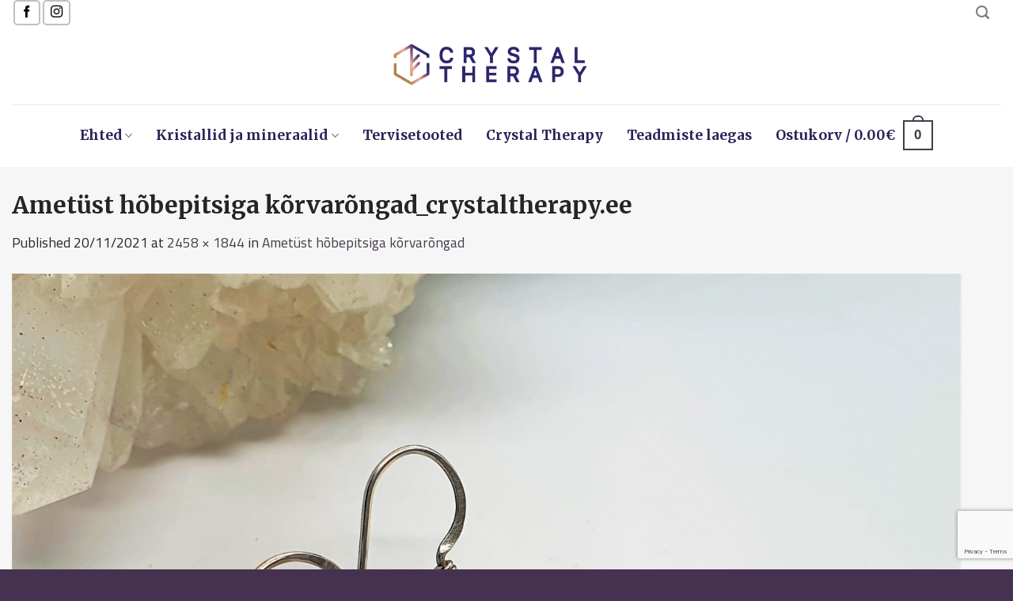

--- FILE ---
content_type: text/html; charset=UTF-8
request_url: https://crystaltherapy.ee/?attachment_id=21203
body_size: 16879
content:
<!DOCTYPE html>
<!--[if IE 9 ]> <html lang="et" prefix="og: https://ogp.me/ns#" class="ie9 loading-site no-js"> <![endif]-->
<!--[if IE 8 ]> <html lang="et" prefix="og: https://ogp.me/ns#" class="ie8 loading-site no-js"> <![endif]-->
<!--[if (gte IE 9)|!(IE)]><!--><html lang="et" prefix="og: https://ogp.me/ns#" class="loading-site no-js"> <!--<![endif]-->
<head>
	<meta charset="UTF-8" />
  	<meta name="facebook-domain-verification" content="nxkaaaar1cezu8a5t2qsmunijvrk65" />
	<link rel="profile" href="http://gmpg.org/xfn/11" />
	<link rel="pingback" href="https://crystaltherapy.ee/xmlrpc.php" />
	
	<script>(function(html){html.className = html.className.replace(/\bno-js\b/,'js')})(document.documentElement);</script>
	<style>img:is([sizes="auto" i], [sizes^="auto," i]) { contain-intrinsic-size: 3000px 1500px }</style>
	<link rel="alternate" hreflang="et" href="https://crystaltherapy.ee/?attachment_id=21202#main" />
<link rel="alternate" hreflang="en" href="https://crystaltherapy.ee/en/?attachment_id=21203#main#main" />
<link rel="alternate" hreflang="x-default" href="https://crystaltherapy.ee/?attachment_id=21202#main" />
<meta name="viewport" content="width=device-width, initial-scale=1, maximum-scale=1" />
<!-- Search Engine Optimization by Rank Math - https://rankmath.com/ -->
<title>Ametüst hõbepitsiga kõrvarõngad_crystaltherapy.ee - Crystal Therapy</title>
<meta name="robots" content="index, follow, max-snippet:-1, max-video-preview:-1, max-image-preview:large"/>
<link rel="canonical" href="https://crystaltherapy.ee/?attachment_id=21203#main" />
<meta property="og:locale" content="et_EE" />
<meta property="og:type" content="article" />
<meta property="og:title" content="Ametüst hõbepitsiga kõrvarõngad_crystaltherapy.ee - Crystal Therapy" />
<meta property="og:url" content="https://crystaltherapy.ee/?attachment_id=21203#main" />
<meta property="og:site_name" content="Crystal Therapy" />
<meta property="article:publisher" content="https://www.facebook.com/crystaltherapy.ee/" />
<meta property="og:image" content="https://crystaltherapy.ee/wp-content/uploads/2021/11/Ametust-hobepitsiga-korvarongad_crystaltherapy.ee_-1066x800.jpg" />
<meta property="og:image:secure_url" content="https://crystaltherapy.ee/wp-content/uploads/2021/11/Ametust-hobepitsiga-korvarongad_crystaltherapy.ee_-1066x800.jpg" />
<meta property="og:image:width" content="1020" />
<meta property="og:image:height" content="765" />
<meta property="og:image:alt" content="Ametüst hõbepitsiga kõrvarõngad_crystaltherapy.ee" />
<meta property="og:image:type" content="image/jpeg" />
<meta name="twitter:card" content="summary_large_image" />
<meta name="twitter:title" content="Ametüst hõbepitsiga kõrvarõngad_crystaltherapy.ee - Crystal Therapy" />
<meta name="twitter:image" content="https://crystaltherapy.ee/wp-content/uploads/2021/11/Ametust-hobepitsiga-korvarongad_crystaltherapy.ee_-1066x800.jpg" />
<!-- /Rank Math WordPress SEO plugin -->

<link rel='dns-prefetch' href='//fonts.googleapis.com' />
<link rel='stylesheet' id='itella-shipping-pickup-point-selection-front-checkout-css' href='https://crystaltherapy.ee/wp-content/plugins/itella-shipping/public/assets/blocks/pickup-point-selection/checkout/front.css?ver=1.6.7' type='text/css' media='all' />
<style id='classic-theme-styles-inline-css' type='text/css'>
/*! This file is auto-generated */
.wp-block-button__link{color:#fff;background-color:#32373c;border-radius:9999px;box-shadow:none;text-decoration:none;padding:calc(.667em + 2px) calc(1.333em + 2px);font-size:1.125em}.wp-block-file__button{background:#32373c;color:#fff;text-decoration:none}
</style>
<style id='global-styles-inline-css' type='text/css'>
:root{--wp--preset--aspect-ratio--square: 1;--wp--preset--aspect-ratio--4-3: 4/3;--wp--preset--aspect-ratio--3-4: 3/4;--wp--preset--aspect-ratio--3-2: 3/2;--wp--preset--aspect-ratio--2-3: 2/3;--wp--preset--aspect-ratio--16-9: 16/9;--wp--preset--aspect-ratio--9-16: 9/16;--wp--preset--color--black: #000000;--wp--preset--color--cyan-bluish-gray: #abb8c3;--wp--preset--color--white: #ffffff;--wp--preset--color--pale-pink: #f78da7;--wp--preset--color--vivid-red: #cf2e2e;--wp--preset--color--luminous-vivid-orange: #ff6900;--wp--preset--color--luminous-vivid-amber: #fcb900;--wp--preset--color--light-green-cyan: #7bdcb5;--wp--preset--color--vivid-green-cyan: #00d084;--wp--preset--color--pale-cyan-blue: #8ed1fc;--wp--preset--color--vivid-cyan-blue: #0693e3;--wp--preset--color--vivid-purple: #9b51e0;--wp--preset--gradient--vivid-cyan-blue-to-vivid-purple: linear-gradient(135deg,rgba(6,147,227,1) 0%,rgb(155,81,224) 100%);--wp--preset--gradient--light-green-cyan-to-vivid-green-cyan: linear-gradient(135deg,rgb(122,220,180) 0%,rgb(0,208,130) 100%);--wp--preset--gradient--luminous-vivid-amber-to-luminous-vivid-orange: linear-gradient(135deg,rgba(252,185,0,1) 0%,rgba(255,105,0,1) 100%);--wp--preset--gradient--luminous-vivid-orange-to-vivid-red: linear-gradient(135deg,rgba(255,105,0,1) 0%,rgb(207,46,46) 100%);--wp--preset--gradient--very-light-gray-to-cyan-bluish-gray: linear-gradient(135deg,rgb(238,238,238) 0%,rgb(169,184,195) 100%);--wp--preset--gradient--cool-to-warm-spectrum: linear-gradient(135deg,rgb(74,234,220) 0%,rgb(151,120,209) 20%,rgb(207,42,186) 40%,rgb(238,44,130) 60%,rgb(251,105,98) 80%,rgb(254,248,76) 100%);--wp--preset--gradient--blush-light-purple: linear-gradient(135deg,rgb(255,206,236) 0%,rgb(152,150,240) 100%);--wp--preset--gradient--blush-bordeaux: linear-gradient(135deg,rgb(254,205,165) 0%,rgb(254,45,45) 50%,rgb(107,0,62) 100%);--wp--preset--gradient--luminous-dusk: linear-gradient(135deg,rgb(255,203,112) 0%,rgb(199,81,192) 50%,rgb(65,88,208) 100%);--wp--preset--gradient--pale-ocean: linear-gradient(135deg,rgb(255,245,203) 0%,rgb(182,227,212) 50%,rgb(51,167,181) 100%);--wp--preset--gradient--electric-grass: linear-gradient(135deg,rgb(202,248,128) 0%,rgb(113,206,126) 100%);--wp--preset--gradient--midnight: linear-gradient(135deg,rgb(2,3,129) 0%,rgb(40,116,252) 100%);--wp--preset--font-size--small: 13px;--wp--preset--font-size--medium: 20px;--wp--preset--font-size--large: 36px;--wp--preset--font-size--x-large: 42px;--wp--preset--spacing--20: 0.44rem;--wp--preset--spacing--30: 0.67rem;--wp--preset--spacing--40: 1rem;--wp--preset--spacing--50: 1.5rem;--wp--preset--spacing--60: 2.25rem;--wp--preset--spacing--70: 3.38rem;--wp--preset--spacing--80: 5.06rem;--wp--preset--shadow--natural: 6px 6px 9px rgba(0, 0, 0, 0.2);--wp--preset--shadow--deep: 12px 12px 50px rgba(0, 0, 0, 0.4);--wp--preset--shadow--sharp: 6px 6px 0px rgba(0, 0, 0, 0.2);--wp--preset--shadow--outlined: 6px 6px 0px -3px rgba(255, 255, 255, 1), 6px 6px rgba(0, 0, 0, 1);--wp--preset--shadow--crisp: 6px 6px 0px rgba(0, 0, 0, 1);}:where(.is-layout-flex){gap: 0.5em;}:where(.is-layout-grid){gap: 0.5em;}body .is-layout-flex{display: flex;}.is-layout-flex{flex-wrap: wrap;align-items: center;}.is-layout-flex > :is(*, div){margin: 0;}body .is-layout-grid{display: grid;}.is-layout-grid > :is(*, div){margin: 0;}:where(.wp-block-columns.is-layout-flex){gap: 2em;}:where(.wp-block-columns.is-layout-grid){gap: 2em;}:where(.wp-block-post-template.is-layout-flex){gap: 1.25em;}:where(.wp-block-post-template.is-layout-grid){gap: 1.25em;}.has-black-color{color: var(--wp--preset--color--black) !important;}.has-cyan-bluish-gray-color{color: var(--wp--preset--color--cyan-bluish-gray) !important;}.has-white-color{color: var(--wp--preset--color--white) !important;}.has-pale-pink-color{color: var(--wp--preset--color--pale-pink) !important;}.has-vivid-red-color{color: var(--wp--preset--color--vivid-red) !important;}.has-luminous-vivid-orange-color{color: var(--wp--preset--color--luminous-vivid-orange) !important;}.has-luminous-vivid-amber-color{color: var(--wp--preset--color--luminous-vivid-amber) !important;}.has-light-green-cyan-color{color: var(--wp--preset--color--light-green-cyan) !important;}.has-vivid-green-cyan-color{color: var(--wp--preset--color--vivid-green-cyan) !important;}.has-pale-cyan-blue-color{color: var(--wp--preset--color--pale-cyan-blue) !important;}.has-vivid-cyan-blue-color{color: var(--wp--preset--color--vivid-cyan-blue) !important;}.has-vivid-purple-color{color: var(--wp--preset--color--vivid-purple) !important;}.has-black-background-color{background-color: var(--wp--preset--color--black) !important;}.has-cyan-bluish-gray-background-color{background-color: var(--wp--preset--color--cyan-bluish-gray) !important;}.has-white-background-color{background-color: var(--wp--preset--color--white) !important;}.has-pale-pink-background-color{background-color: var(--wp--preset--color--pale-pink) !important;}.has-vivid-red-background-color{background-color: var(--wp--preset--color--vivid-red) !important;}.has-luminous-vivid-orange-background-color{background-color: var(--wp--preset--color--luminous-vivid-orange) !important;}.has-luminous-vivid-amber-background-color{background-color: var(--wp--preset--color--luminous-vivid-amber) !important;}.has-light-green-cyan-background-color{background-color: var(--wp--preset--color--light-green-cyan) !important;}.has-vivid-green-cyan-background-color{background-color: var(--wp--preset--color--vivid-green-cyan) !important;}.has-pale-cyan-blue-background-color{background-color: var(--wp--preset--color--pale-cyan-blue) !important;}.has-vivid-cyan-blue-background-color{background-color: var(--wp--preset--color--vivid-cyan-blue) !important;}.has-vivid-purple-background-color{background-color: var(--wp--preset--color--vivid-purple) !important;}.has-black-border-color{border-color: var(--wp--preset--color--black) !important;}.has-cyan-bluish-gray-border-color{border-color: var(--wp--preset--color--cyan-bluish-gray) !important;}.has-white-border-color{border-color: var(--wp--preset--color--white) !important;}.has-pale-pink-border-color{border-color: var(--wp--preset--color--pale-pink) !important;}.has-vivid-red-border-color{border-color: var(--wp--preset--color--vivid-red) !important;}.has-luminous-vivid-orange-border-color{border-color: var(--wp--preset--color--luminous-vivid-orange) !important;}.has-luminous-vivid-amber-border-color{border-color: var(--wp--preset--color--luminous-vivid-amber) !important;}.has-light-green-cyan-border-color{border-color: var(--wp--preset--color--light-green-cyan) !important;}.has-vivid-green-cyan-border-color{border-color: var(--wp--preset--color--vivid-green-cyan) !important;}.has-pale-cyan-blue-border-color{border-color: var(--wp--preset--color--pale-cyan-blue) !important;}.has-vivid-cyan-blue-border-color{border-color: var(--wp--preset--color--vivid-cyan-blue) !important;}.has-vivid-purple-border-color{border-color: var(--wp--preset--color--vivid-purple) !important;}.has-vivid-cyan-blue-to-vivid-purple-gradient-background{background: var(--wp--preset--gradient--vivid-cyan-blue-to-vivid-purple) !important;}.has-light-green-cyan-to-vivid-green-cyan-gradient-background{background: var(--wp--preset--gradient--light-green-cyan-to-vivid-green-cyan) !important;}.has-luminous-vivid-amber-to-luminous-vivid-orange-gradient-background{background: var(--wp--preset--gradient--luminous-vivid-amber-to-luminous-vivid-orange) !important;}.has-luminous-vivid-orange-to-vivid-red-gradient-background{background: var(--wp--preset--gradient--luminous-vivid-orange-to-vivid-red) !important;}.has-very-light-gray-to-cyan-bluish-gray-gradient-background{background: var(--wp--preset--gradient--very-light-gray-to-cyan-bluish-gray) !important;}.has-cool-to-warm-spectrum-gradient-background{background: var(--wp--preset--gradient--cool-to-warm-spectrum) !important;}.has-blush-light-purple-gradient-background{background: var(--wp--preset--gradient--blush-light-purple) !important;}.has-blush-bordeaux-gradient-background{background: var(--wp--preset--gradient--blush-bordeaux) !important;}.has-luminous-dusk-gradient-background{background: var(--wp--preset--gradient--luminous-dusk) !important;}.has-pale-ocean-gradient-background{background: var(--wp--preset--gradient--pale-ocean) !important;}.has-electric-grass-gradient-background{background: var(--wp--preset--gradient--electric-grass) !important;}.has-midnight-gradient-background{background: var(--wp--preset--gradient--midnight) !important;}.has-small-font-size{font-size: var(--wp--preset--font-size--small) !important;}.has-medium-font-size{font-size: var(--wp--preset--font-size--medium) !important;}.has-large-font-size{font-size: var(--wp--preset--font-size--large) !important;}.has-x-large-font-size{font-size: var(--wp--preset--font-size--x-large) !important;}
:where(.wp-block-post-template.is-layout-flex){gap: 1.25em;}:where(.wp-block-post-template.is-layout-grid){gap: 1.25em;}
:where(.wp-block-columns.is-layout-flex){gap: 2em;}:where(.wp-block-columns.is-layout-grid){gap: 2em;}
:root :where(.wp-block-pullquote){font-size: 1.5em;line-height: 1.6;}
</style>
<style id='woocommerce-inline-inline-css' type='text/css'>
.woocommerce form .form-row .required { visibility: visible; }
</style>
<link rel='stylesheet' id='montonio-style-css' href='https://crystaltherapy.ee/wp-content/plugins/montonio-for-woocommerce/assets/css/montonio-style.css?ver=9.3.0' type='text/css' media='all' />
<link rel='stylesheet' id='flatsome-icons-css' href='https://crystaltherapy.ee/wp-content/themes/flatsome/assets/css/fl-icons.css?ver=3.12' type='text/css' media='all' />
<link rel='stylesheet' id='flatsome-main-css' href='https://crystaltherapy.ee/wp-content/themes/flatsome/assets/css/flatsome.css?ver=3.13.2' type='text/css' media='all' />
<link rel='stylesheet' id='flatsome-shop-css' href='https://crystaltherapy.ee/wp-content/themes/flatsome/assets/css/flatsome-shop.css?ver=3.13.2' type='text/css' media='all' />
<link rel='stylesheet' id='flatsome-googlefonts-css' href='//fonts.googleapis.com/css?family=Merriweather%3Aregular%2C700%2C700%7CTitillium+Web%3Aregular%2Cregular%7CDancing+Script%3Aregular%2C400&#038;display=fallback&#038;ver=3.9' type='text/css' media='all' />
<link rel='stylesheet' id='prdctfltr-css' href='https://crystaltherapy.ee/wp-content/plugins/xforwoocommerce/x-pack/prdctfltr/includes/css/style.min.css?ver=7.3.3' type='text/css' media='all' />
<script type="text/javascript" id="image-watermark-no-right-click-js-before">
/* <![CDATA[ */
var iwArgsNoRightClick = {"rightclick":"Y","draganddrop":"N","devtools":"Y","enableToast":"Y","toastMessage":"This content is protected"};
/* ]]> */
</script>
<script type="text/javascript" src="https://crystaltherapy.ee/wp-content/plugins/image-watermark/js/no-right-click.js?ver=2.0.3" id="image-watermark-no-right-click-js"></script>
<script type="text/javascript" src="https://crystaltherapy.ee/wp-includes/js/jquery/jquery.min.js?ver=3.7.1" id="jquery-core-js"></script>
<script type="text/javascript" src="https://crystaltherapy.ee/wp-content/plugins/woocommerce/assets/js/jquery-blockui/jquery.blockUI.min.js?ver=2.7.0-wc.10.4.3" id="wc-jquery-blockui-js" defer="defer" data-wp-strategy="defer"></script>
<script type="text/javascript" id="wc-add-to-cart-js-extra">
/* <![CDATA[ */
var wc_add_to_cart_params = {"ajax_url":"\/wp-admin\/admin-ajax.php","wc_ajax_url":"\/?wc-ajax=%%endpoint%%","i18n_view_cart":"Vaata ostukorvi","cart_url":"https:\/\/crystaltherapy.ee\/ostukorv\/","is_cart":"","cart_redirect_after_add":"no"};
/* ]]> */
</script>
<script type="text/javascript" src="https://crystaltherapy.ee/wp-content/plugins/woocommerce/assets/js/frontend/add-to-cart.min.js?ver=10.4.3" id="wc-add-to-cart-js" defer="defer" data-wp-strategy="defer"></script>
<script type="text/javascript" src="https://crystaltherapy.ee/wp-content/plugins/woocommerce/assets/js/js-cookie/js.cookie.min.js?ver=2.1.4-wc.10.4.3" id="wc-js-cookie-js" defer="defer" data-wp-strategy="defer"></script>
<script type="text/javascript" id="woocommerce-js-extra">
/* <![CDATA[ */
var woocommerce_params = {"ajax_url":"\/wp-admin\/admin-ajax.php","wc_ajax_url":"\/?wc-ajax=%%endpoint%%","i18n_password_show":"Show password","i18n_password_hide":"Hide password"};
/* ]]> */
</script>
<script type="text/javascript" src="https://crystaltherapy.ee/wp-content/plugins/woocommerce/assets/js/frontend/woocommerce.min.js?ver=10.4.3" id="woocommerce-js" defer="defer" data-wp-strategy="defer"></script>
<script async defer data-domain='crystaltherapy.ee' src='https://plausible.io/js/plausible.js'></script><meta name="generator" content="WPML ver:4.8.6 stt:1,15;" />
<style>.bg{opacity: 0; transition: opacity 1s; -webkit-transition: opacity 1s;} .bg-loaded{opacity: 1;}</style><!--[if IE]><link rel="stylesheet" type="text/css" href="https://crystaltherapy.ee/wp-content/themes/flatsome/assets/css/ie-fallback.css"><script src="//cdnjs.cloudflare.com/ajax/libs/html5shiv/3.6.1/html5shiv.js"></script><script>var head = document.getElementsByTagName('head')[0],style = document.createElement('style');style.type = 'text/css';style.styleSheet.cssText = ':before,:after{content:none !important';head.appendChild(style);setTimeout(function(){head.removeChild(style);}, 0);</script><script src="https://crystaltherapy.ee/wp-content/themes/flatsome/assets/libs/ie-flexibility.js"></script><![endif]-->	<noscript><style>.woocommerce-product-gallery{ opacity: 1 !important; }</style></noscript>
	<link rel="icon" href="https://crystaltherapy.ee/wp-content/uploads/2020/12/cropped-Crystal-Therapy-logo_new_transparent-100x100.png" sizes="32x32" />
<link rel="icon" href="https://crystaltherapy.ee/wp-content/uploads/2020/12/cropped-Crystal-Therapy-logo_new_transparent-280x280.png" sizes="192x192" />
<link rel="apple-touch-icon" href="https://crystaltherapy.ee/wp-content/uploads/2020/12/cropped-Crystal-Therapy-logo_new_transparent-280x280.png" />
<meta name="msapplication-TileImage" content="https://crystaltherapy.ee/wp-content/uploads/2020/12/cropped-Crystal-Therapy-logo_new_transparent-280x280.png" />
<meta name="generator" content="Product Filter for WooCommerce"/><style id="custom-css" type="text/css">:root {--primary-color: #473b4a;}.full-width .ubermenu-nav, .container, .row{max-width: 1370px}.row.row-collapse{max-width: 1340px}.row.row-small{max-width: 1362.5px}.row.row-large{max-width: 1400px}.sticky-add-to-cart--active, #wrapper,#main,#main.dark{background-color: #f6f6f6}.header-main{height: 100px}#logo img{max-height: 100px}#logo{width:305px;}#logo a{max-width:263px;}.header-bottom{min-height: 55px}.header-top{min-height: 25px}.transparent .header-main{height: 265px}.transparent #logo img{max-height: 265px}.has-transparent + .page-title:first-of-type,.has-transparent + #main > .page-title,.has-transparent + #main > div > .page-title,.has-transparent + #main .page-header-wrapper:first-of-type .page-title{padding-top: 345px;}.header.show-on-scroll,.stuck .header-main{height:70px!important}.stuck #logo img{max-height: 70px!important}.search-form{ width: 100%;}.header-bg-color, .header-wrapper {background-color: rgba(255,255,255,0.9)}.header-bottom {background-color: #ffffff}.header-main .nav > li > a{line-height: 16px }.stuck .header-main .nav > li > a{line-height: 50px }.header-bottom-nav > li > a{line-height: 16px }@media (max-width: 549px) {.header-main{height: 70px}#logo img{max-height: 70px}}.nav-dropdown{font-size:86%}.nav-dropdown-has-arrow li.has-dropdown:after{border-bottom-color: #d1a954;}.nav .nav-dropdown{background-color: #d1a954}.header-top{background-color:#ffffff!important;}/* Color */.accordion-title.active, .has-icon-bg .icon .icon-inner,.logo a, .primary.is-underline, .primary.is-link, .badge-outline .badge-inner, .nav-outline > li.active> a,.nav-outline >li.active > a, .cart-icon strong,[data-color='primary'], .is-outline.primary{color: #473b4a;}/* Color !important */[data-text-color="primary"]{color: #473b4a!important;}/* Background Color */[data-text-bg="primary"]{background-color: #473b4a;}/* Background */.scroll-to-bullets a,.featured-title, .label-new.menu-item > a:after, .nav-pagination > li > .current,.nav-pagination > li > span:hover,.nav-pagination > li > a:hover,.has-hover:hover .badge-outline .badge-inner,button[type="submit"], .button.wc-forward:not(.checkout):not(.checkout-button), .button.submit-button, .button.primary:not(.is-outline),.featured-table .title,.is-outline:hover, .has-icon:hover .icon-label,.nav-dropdown-bold .nav-column li > a:hover, .nav-dropdown.nav-dropdown-bold > li > a:hover, .nav-dropdown-bold.dark .nav-column li > a:hover, .nav-dropdown.nav-dropdown-bold.dark > li > a:hover, .is-outline:hover, .tagcloud a:hover,.grid-tools a, input[type='submit']:not(.is-form), .box-badge:hover .box-text, input.button.alt,.nav-box > li > a:hover,.nav-box > li.active > a,.nav-pills > li.active > a ,.current-dropdown .cart-icon strong, .cart-icon:hover strong, .nav-line-bottom > li > a:before, .nav-line-grow > li > a:before, .nav-line > li > a:before,.banner, .header-top, .slider-nav-circle .flickity-prev-next-button:hover svg, .slider-nav-circle .flickity-prev-next-button:hover .arrow, .primary.is-outline:hover, .button.primary:not(.is-outline), input[type='submit'].primary, input[type='submit'].primary, input[type='reset'].button, input[type='button'].primary, .badge-inner{background-color: #473b4a;}/* Border */.nav-vertical.nav-tabs > li.active > a,.scroll-to-bullets a.active,.nav-pagination > li > .current,.nav-pagination > li > span:hover,.nav-pagination > li > a:hover,.has-hover:hover .badge-outline .badge-inner,.accordion-title.active,.featured-table,.is-outline:hover, .tagcloud a:hover,blockquote, .has-border, .cart-icon strong:after,.cart-icon strong,.blockUI:before, .processing:before,.loading-spin, .slider-nav-circle .flickity-prev-next-button:hover svg, .slider-nav-circle .flickity-prev-next-button:hover .arrow, .primary.is-outline:hover{border-color: #473b4a}.nav-tabs > li.active > a{border-top-color: #473b4a}.widget_shopping_cart_content .blockUI.blockOverlay:before { border-left-color: #473b4a }.woocommerce-checkout-review-order .blockUI.blockOverlay:before { border-left-color: #473b4a }/* Fill */.slider .flickity-prev-next-button:hover svg,.slider .flickity-prev-next-button:hover .arrow{fill: #473b4a;}/* Background Color */[data-icon-label]:after, .secondary.is-underline:hover,.secondary.is-outline:hover,.icon-label,.button.secondary:not(.is-outline),.button.alt:not(.is-outline), .badge-inner.on-sale, .button.checkout, .single_add_to_cart_button, .current .breadcrumb-step{ background-color:#473b4a; }[data-text-bg="secondary"]{background-color: #473b4a;}/* Color */.secondary.is-underline,.secondary.is-link, .secondary.is-outline,.stars a.active, .star-rating:before, .woocommerce-page .star-rating:before,.star-rating span:before, .color-secondary{color: #473b4a}/* Color !important */[data-text-color="secondary"]{color: #473b4a!important;}/* Border */.secondary.is-outline:hover{border-color:#473b4a}.alert.is-underline:hover,.alert.is-outline:hover,.alert{background-color: #d1a954}.alert.is-link, .alert.is-outline, .color-alert{color: #d1a954;}/* Color !important */[data-text-color="alert"]{color: #d1a954!important;}/* Background Color */[data-text-bg="alert"]{background-color: #d1a954;}body{font-size: 109%;}@media screen and (max-width: 549px){body{font-size: 100%;}}body{font-family:"Titillium Web", sans-serif}body{font-weight: 0}body{color: #252525}.nav > li > a {font-family:"Merriweather", sans-serif;}.mobile-sidebar-levels-2 .nav > li > ul > li > a {font-family:"Merriweather", sans-serif;}.nav > li > a {font-weight: 700;}.mobile-sidebar-levels-2 .nav > li > ul > li > a {font-weight: 700;}h1,h2,h3,h4,h5,h6,.heading-font, .off-canvas-center .nav-sidebar.nav-vertical > li > a{font-family: "Merriweather", sans-serif;}h1,h2,h3,h4,h5,h6,.heading-font,.banner h1,.banner h2{font-weight: 700;}h1,h2,h3,h4,h5,h6,.heading-font{color: #252525;}.alt-font{font-family: "Dancing Script", sans-serif;}.alt-font{font-weight: 400!important;}.header:not(.transparent) .header-nav-main.nav > li > a {color: #282257;}.header:not(.transparent) .header-bottom-nav.nav > li > a{color: #282257;}.header:not(.transparent) .header-bottom-nav.nav > li > a:hover,.header:not(.transparent) .header-bottom-nav.nav > li.active > a,.header:not(.transparent) .header-bottom-nav.nav > li.current > a,.header:not(.transparent) .header-bottom-nav.nav > li > a.active,.header:not(.transparent) .header-bottom-nav.nav > li > a.current{color: #282257;}.header-bottom-nav.nav-line-bottom > li > a:before,.header-bottom-nav.nav-line-grow > li > a:before,.header-bottom-nav.nav-line > li > a:before,.header-bottom-nav.nav-box > li > a:hover,.header-bottom-nav.nav-box > li.active > a,.header-bottom-nav.nav-pills > li > a:hover,.header-bottom-nav.nav-pills > li.active > a{color:#FFF!important;background-color: #282257;}a{color: #473b4a;}a:hover{color: #473b4a;}.tagcloud a:hover{border-color: #473b4a;background-color: #473b4a;}.current .breadcrumb-step, [data-icon-label]:after, .button#place_order,.button.checkout,.checkout-button,.single_add_to_cart_button.button{background-color: #473b4a!important }.badge-inner.on-sale{background-color: #d1a954}.badge-inner.new-bubble{background-color: #d1a954}ins .woocommerce-Price-amount { color: #d1a954; }@media screen and (min-width: 550px){.products .box-vertical .box-image{min-width: 247px!important;width: 247px!important;}}.footer-1{background-color: rgba(66,53,76,0.99)}.footer-2{background-color: rgba(66,53,76,0.99)}.absolute-footer, html{background-color: rgba(63,44,76,0.97)}.page-title-small + main .product-container > .row{padding-top:0;}button[name='update_cart'] { display: none; }.label-new.menu-item > a:after{content:"New";}.label-hot.menu-item > a:after{content:"Hot";}.label-sale.menu-item > a:after{content:"Sale";}.label-popular.menu-item > a:after{content:"Popular";}</style>		<style type="text/css" id="wp-custom-css">
			.nav > li > a {
    padding: 15px;
}
.nav-dropdown {
	padding: 0;
	border: 0 none;
}
.nav-dropdown li {
	border-bottom: 1px solid white;
}
.nav-dropdown li:last-child {
	border-bottom: 0 none;
}
header#header > div > div {
    max-width: 1330px;
    margin: 0 auto;
}
footer {
    font-size: 14px;
}
footer .widg1 {
    margin-top: 30px;
}
.sgpb-popup-builder-content-html {
    background: white;
    padding: 40px;
}
#cookie-notice .cn-button {
    margin-left: 10px;
    color: white;
}
input.js-subs-text-inputs.js-subs-email-input, input.js-subs-text-inputs.js-subs-first-name-input {
    width: 100% !important;
}
.sgpb-inputs-wrapper.js-last-name-wrapper.js-sgpb-form-field-last-name-wrapper {
    display: none;
}

li.html.custom.html_topbar_left a {
    color: black;
    font-size: 1em;
}
button i, .button i {
    color: black;
}

[data-icon-label]:after, .secondary.is-underline:hover, .secondary.is-outline:hover, .icon-label, .button.secondary:not(.is-outline), .button.alt:not(.is-outline), .badge-inner.on-sale, .button.checkout, .single_add_to_cart_button {
    background-color: transparent;
}
.searchform input {
    margin: 0;
    border: 0 none;
}
.searchform-wrapper form {
    border-bottom: 1px solid #d9d9d9 !important;
}
.searchform button {
	border: 0 none;
}
p.name.product-title {
    font-size: 18px;
    text-transform: uppercase;
}
.product .col-inner {
    background: white;
}
.sgpb-inputs-wrapper.js-submit-wrapper.js-sgpb-form-field-submit-wrapper input.js-subs-submit-btn {
    background: #f3a896 !important;
	display: inline-block !important;
}

.badge-container.absolute.left.top.z-1 {
    background: #f3a896;
    padding: 0px 5px;
    border-radius: 100%;
    font-size: 22px;
    right: 0;
    left: auto;
    top: 0;
    margin: 10px 10px 0 0;
}


@media all and (max-width: 450px) {
	p.name.product-title {
    font-size: 14px;
}
	
}

.prdctfltr_wc.prdctfltr_checkbox .prdctfltr_filter label.prdctfltr_active>span:after {
    line-height: 23px;
}


.prdctfltr-widget .prdctfltr_wc .prdctfltr_woocommerce_ordering .prdctfltr_filter {
    width: 100%;
    padding: 0;
    margin-bottom: 0;
}
.prdctfltr_filter.prdctfltr_product_cat {
    margin-bottom: 60px !important;
}
.prdctfltr_filter label {
	font-weight: normal;
}
.widget .is-divider {
    margin: 10px 0;
}
.prdctfltr_checkboxes {
	margin-bottom: 20px;
}

header.archive-page-header {
    display: none;
}
span.byline {
    display: none;
}
li.wc_payment_method.payment_method_maksekeskus_redirect img {
    display: block;
    margin: 15px 0;
}
.gift-cards_form>h3 {
    margin-top: 2em;
    margin-bottom: 1em;
    display: none;
}
.ywgc-predefined-amount-button.selected_button {
    background-color: #282257;
}
.gift-cards-list button {
    border: 1px solid #282257;
}
.gift-cards-list button.ywgc-predefined-amount-button.selected_button span.amount {
    color: white !important;
}

		</style>
		</head>

<body class="attachment wp-singular attachment-template-default single single-attachment postid-21203 attachmentid-21203 attachment-jpeg wp-theme-flatsome wp-child-theme-flatsome-child theme-flatsome woocommerce-no-js lightbox nav-dropdown-has-shadow nav-dropdown-has-border">




<a class="skip-link screen-reader-text" href="#main">Skip to content</a>

<div id="wrapper">

	
	<header id="header" class="header header-full-width">
		<div class="header-wrapper">
			<div id="top-bar" class="header-top hide-for-sticky">
    <div class="flex-row container">
      <div class="flex-col hide-for-medium flex-left">
          <ul class="nav nav-left medium-nav-center nav-small  nav-">
              <li class="html header-social-icons ml-0">
	<div class="social-icons follow-icons" ><a href="https://www.facebook.com/crystaltherapy.ee/" target="_blank" data-label="Facebook"  rel="noopener noreferrer nofollow" class="icon button round is-outline facebook tooltip" title="Follow on Facebook"><i class="icon-facebook" ></i></a><a href="https://www.instagram.com/kristallid/" target="_blank" rel="noopener noreferrer nofollow" data-label="Instagram" class="icon button round is-outline  instagram tooltip" title="Follow on Instagram"><i class="icon-instagram" ></i></a></div></li>          </ul>
      </div>

      <div class="flex-col hide-for-medium flex-center">
          <ul class="nav nav-center nav-small  nav-">
                        </ul>
      </div>

      <div class="flex-col hide-for-medium flex-right">
         <ul class="nav top-bar-nav nav-right nav-small  nav-">
              <li class="header-search header-search-dropdown has-icon has-dropdown menu-item-has-children">
		<a href="#" aria-label="Otsing" class="is-small"><i class="icon-search" ></i></a>
		<ul class="nav-dropdown nav-dropdown-simple dark">
	 	<li class="header-search-form search-form html relative has-icon">
	<div class="header-search-form-wrapper">
		<div class="searchform-wrapper ux-search-box relative is-normal"><form role="search" method="get" class="searchform" action="https://crystaltherapy.ee/">
	<div class="flex-row relative">
						<div class="flex-col flex-grow">
			<label class="screen-reader-text" for="woocommerce-product-search-field-0">Otsi:</label>
			<input type="search" id="woocommerce-product-search-field-0" class="search-field mb-0" placeholder="Otsi siit ..." value="" name="s" />
			<input type="hidden" name="post_type" value="product" />
							<input type="hidden" name="lang" value="et" />
					</div>
		<div class="flex-col">
			<button type="submit" value="Otsi" class="ux-search-submit submit-button secondary button icon mb-0" aria-label="Submit">
				<i class="icon-search" ></i>			</button>
		</div>
	</div>
	<div class="live-search-results text-left z-top"></div>
</form>
</div>	</div>
</li>	</ul>
</li>
          </ul>
      </div>

            <div class="flex-col show-for-medium flex-grow">
          <ul class="nav nav-center nav-small mobile-nav  nav-">
              <li class="html header-social-icons ml-0">
	<div class="social-icons follow-icons" ><a href="https://www.facebook.com/crystaltherapy.ee/" target="_blank" data-label="Facebook"  rel="noopener noreferrer nofollow" class="icon button round is-outline facebook tooltip" title="Follow on Facebook"><i class="icon-facebook" ></i></a><a href="https://www.instagram.com/kristallid/" target="_blank" rel="noopener noreferrer nofollow" data-label="Instagram" class="icon button round is-outline  instagram tooltip" title="Follow on Instagram"><i class="icon-instagram" ></i></a></div></li>          </ul>
      </div>
      
    </div>
</div>
<div id="masthead" class="header-main show-logo-center hide-for-sticky">
      <div class="header-inner flex-row container logo-center medium-logo-center" role="navigation">

          <!-- Logo -->
          <div id="logo" class="flex-col logo">
            <!-- Header logo -->
<a href="https://crystaltherapy.ee/" title="Crystal Therapy - Ajatud hõbeehted looduslike vääriskividega – larimar, kuukivi, roosa kvarts, tiigrisilm ja muud väekad kristallid. Ehted, mis kannavad ehedust ja looduse väge: hõbesõrmused, kõrvarõngad, ripatsid. Maagilised ruunid, püramiidid ja  püha puu palo santo. Leia oma unikaalne väeese Crystal Therapy e-poest." rel="home">
    <img width="305" height="100" src="https://crystaltherapy.ee/wp-content/uploads/2019/11/Crystal-Therapy-logo-F-300-dpi.png" class="header_logo header-logo" alt="Crystal Therapy"/><img  width="305" height="100" src="https://crystaltherapy.ee/wp-content/uploads/2019/11/Crystal-Therapy-logo-F-300-dpi.png" class="header-logo-dark" alt="Crystal Therapy"/></a>
          </div>

          <!-- Mobile Left Elements -->
          <div class="flex-col show-for-medium flex-left">
            <ul class="mobile-nav nav nav-left ">
              <li class="nav-icon has-icon">
  		<a href="#" data-open="#main-menu" data-pos="left" data-bg="main-menu-overlay" data-color="" class="is-small" aria-label="Menu" aria-controls="main-menu" aria-expanded="false">
		
		  <i class="icon-menu" ></i>
		  		</a>
	</li>            </ul>
          </div>

          <!-- Left Elements -->
          <div class="flex-col hide-for-medium flex-left
            ">
            <ul class="header-nav header-nav-main nav nav-left  nav-uppercase" >
                          </ul>
          </div>

          <!-- Right Elements -->
          <div class="flex-col hide-for-medium flex-right">
            <ul class="header-nav header-nav-main nav nav-right  nav-uppercase">
                          </ul>
          </div>

          <!-- Mobile Right Elements -->
          <div class="flex-col show-for-medium flex-right">
            <ul class="mobile-nav nav nav-right ">
              <li class="cart-item has-icon">

      <a href="https://crystaltherapy.ee/ostukorv/" class="header-cart-link off-canvas-toggle nav-top-link is-small" data-open="#cart-popup" data-class="off-canvas-cart" title="Ostukorv" data-pos="right">
  
    <span class="cart-icon image-icon">
    <strong>0</strong>
  </span>
  </a>


  <!-- Cart Sidebar Popup -->
  <div id="cart-popup" class="mfp-hide widget_shopping_cart">
  <div class="cart-popup-inner inner-padding">
      <div class="cart-popup-title text-center">
          <h4 class="uppercase">Ostukorv</h4>
          <div class="is-divider"></div>
      </div>
      <div class="widget_shopping_cart_content">
          

	<p class="woocommerce-mini-cart__empty-message">Ostukorvis ei ole tooteid.</p>


      </div>
             <div class="cart-sidebar-content relative"></div>  </div>
  </div>

</li>
            </ul>
          </div>

      </div>
     
            <div class="container"><div class="top-divider full-width"></div></div>
      </div><div id="wide-nav" class="header-bottom wide-nav hide-for-sticky flex-has-center hide-for-medium">
    <div class="flex-row container">

            
                        <div class="flex-col hide-for-medium flex-center">
                <ul class="nav header-nav header-bottom-nav nav-center  nav-size-large nav-spacing-xsmall">
                    <li id="menu-item-593" class="menu-item menu-item-type-custom menu-item-object-custom menu-item-has-children menu-item-593 menu-item-design-default has-dropdown"><a href="https://crystaltherapy.ee/tootekategooria/ehted/" class="nav-top-link">Ehted<i class="icon-angle-down" ></i></a>
<ul class="sub-menu nav-dropdown nav-dropdown-simple dark">
	<li id="menu-item-5049" class="menu-item menu-item-type-taxonomy menu-item-object-product_cat menu-item-has-children menu-item-5049 nav-dropdown-col"><a href="https://crystaltherapy.ee/tootekategooria/ehted/hobe-ja-kuldehted/">Hõbe ja-kuldehted</a>
	<ul class="sub-menu nav-column nav-dropdown-simple dark">
		<li id="menu-item-5050" class="menu-item menu-item-type-taxonomy menu-item-object-product_cat menu-item-5050"><a href="https://crystaltherapy.ee/tootekategooria/ehted/hobe-ja-kuldehted/hobeehted/">Hõbeehted</a></li>
		<li id="menu-item-5051" class="menu-item menu-item-type-taxonomy menu-item-object-product_cat menu-item-5051"><a href="https://crystaltherapy.ee/tootekategooria/ehted/hobe-ja-kuldehted/ripatsid-hobe-ja-kuldehted/">Ripatsid</a></li>
		<li id="menu-item-5052" class="menu-item menu-item-type-taxonomy menu-item-object-product_cat menu-item-5052"><a href="https://crystaltherapy.ee/tootekategooria/ehted/hobe-ja-kuldehted/korvarongad/">Kõrvarõngad</a></li>
		<li id="menu-item-5053" class="menu-item menu-item-type-taxonomy menu-item-object-product_cat menu-item-5053"><a href="https://crystaltherapy.ee/tootekategooria/ehted/hobe-ja-kuldehted/kaela-ja-kaeketid/">Kaela- ja käeketid</a></li>
		<li id="menu-item-5054" class="menu-item menu-item-type-taxonomy menu-item-object-product_cat menu-item-5054"><a href="https://crystaltherapy.ee/tootekategooria/ehted/hobe-ja-kuldehted/sormused/">Sõrmused</a></li>
	</ul>
</li>
	<li id="menu-item-5045" class="menu-item menu-item-type-taxonomy menu-item-object-product_cat menu-item-has-children menu-item-5045 nav-dropdown-col"><a href="https://crystaltherapy.ee/tootekategooria/ehted/muud-ehted/">Muud ehted</a>
	<ul class="sub-menu nav-column nav-dropdown-simple dark">
		<li id="menu-item-5046" class="menu-item menu-item-type-taxonomy menu-item-object-product_cat menu-item-5046"><a href="https://crystaltherapy.ee/tootekategooria/ehted/muud-ehted/kaevorud/">Käevõrud</a></li>
		<li id="menu-item-5047" class="menu-item menu-item-type-taxonomy menu-item-object-product_cat menu-item-5047"><a href="https://crystaltherapy.ee/tootekategooria/ehted/muud-ehted/ripatsid/">Ripatsid</a></li>
		<li id="menu-item-5048" class="menu-item menu-item-type-taxonomy menu-item-object-product_cat menu-item-5048"><a href="https://crystaltherapy.ee/tootekategooria/ehted/muud-ehted/kaelakeed/">Kaelakeed</a></li>
	</ul>
</li>
</ul>
</li>
<li id="menu-item-5055" class="menu-item menu-item-type-taxonomy menu-item-object-product_cat menu-item-has-children menu-item-5055 menu-item-design-default has-dropdown"><a href="https://crystaltherapy.ee/tootekategooria/kristallid-ja-mineraalid/" class="nav-top-link">Kristallid ja mineraalid<i class="icon-angle-down" ></i></a>
<ul class="sub-menu nav-dropdown nav-dropdown-simple dark">
	<li id="menu-item-5063" class="menu-item menu-item-type-taxonomy menu-item-object-product_cat menu-item-5063"><a href="https://crystaltherapy.ee/tootekategooria/kristallid-ja-mineraalid/auguga-kristallid/">Auguga kristallid ehk talismanid</a></li>
	<li id="menu-item-5059" class="menu-item menu-item-type-taxonomy menu-item-object-product_cat menu-item-5059"><a href="https://crystaltherapy.ee/tootekategooria/kristallid-ja-mineraalid/lihvitud-kristallid/">Lihvitud ehk poleeritud kristallid</a></li>
	<li id="menu-item-5062" class="menu-item menu-item-type-taxonomy menu-item-object-product_cat menu-item-5062"><a href="https://crystaltherapy.ee/tootekategooria/kristallid-ja-mineraalid/lihvimata-kristallid/">Toorkivid ehk lihvimata kristallid</a></li>
	<li id="menu-item-5067" class="menu-item menu-item-type-taxonomy menu-item-object-product_cat menu-item-5067"><a href="https://crystaltherapy.ee/tootekategooria/kristallid-ja-mineraalid/sudamed/">Südamed</a></li>
	<li id="menu-item-5061" class="menu-item menu-item-type-taxonomy menu-item-object-product_cat menu-item-5061"><a href="https://crystaltherapy.ee/tootekategooria/kristallid-ja-mineraalid/puramiidid-tipud-ja-vardad/">Püramiidid, tipud ja vardad</a></li>
	<li id="menu-item-5056" class="menu-item menu-item-type-taxonomy menu-item-object-product_cat menu-item-5056"><a href="https://crystaltherapy.ee/tootekategooria/kristallid-ja-mineraalid/kuunlaalused/">Küünlaalused</a></li>
	<li id="menu-item-5058" class="menu-item menu-item-type-taxonomy menu-item-object-product_cat menu-item-5058"><a href="https://crystaltherapy.ee/tootekategooria/kristallid-ja-mineraalid/geoodid-ja-kobarad/">Geoodid ja kobarad</a></li>
	<li id="menu-item-5060" class="menu-item menu-item-type-taxonomy menu-item-object-product_cat menu-item-5060"><a href="https://crystaltherapy.ee/tootekategooria/kristallid-ja-mineraalid/kuulid-ja-munad/">Kuulid ja munad</a></li>
	<li id="menu-item-5066" class="menu-item menu-item-type-taxonomy menu-item-object-product_cat menu-item-5066"><a href="https://crystaltherapy.ee/tootekategooria/kristallid-ja-mineraalid/pendlid/">Pendlid</a></li>
	<li id="menu-item-5064" class="menu-item menu-item-type-taxonomy menu-item-object-product_cat menu-item-5064"><a href="https://crystaltherapy.ee/tootekategooria/kristallid-ja-mineraalid/lapikud-teraapiakivid/">Lapikud teraapiakivid</a></li>
	<li id="menu-item-5065" class="menu-item menu-item-type-taxonomy menu-item-object-product_cat menu-item-5065"><a href="https://crystaltherapy.ee/tootekategooria/kristallid-ja-mineraalid/kujud-ja-vabavormid/">Kujud ja vabavormid</a></li>
</ul>
</li>
<li id="menu-item-5077" class="menu-item menu-item-type-taxonomy menu-item-object-product_cat menu-item-5077 menu-item-design-default"><a href="https://crystaltherapy.ee/tootekategooria/tervisetooted/" class="nav-top-link">Tervisetooted</a></li>
<li id="menu-item-24427" class="menu-item menu-item-type-post_type menu-item-object-page menu-item-24427 menu-item-design-default"><a href="https://crystaltherapy.ee/crystal-therapy-kristallid-ja-ehted-hobeehted/" class="nav-top-link">Crystal Therapy</a></li>
<li id="menu-item-655" class="menu-item menu-item-type-post_type menu-item-object-page menu-item-655 menu-item-design-default"><a href="https://crystaltherapy.ee/crystal-therapy-teadmiste-laegas/" class="nav-top-link">Teadmiste laegas</a></li>
<li class="cart-item has-icon has-dropdown">

<a href="https://crystaltherapy.ee/ostukorv/" title="Ostukorv" class="header-cart-link is-small">


<span class="header-cart-title">
   Ostukorv   /      <span class="cart-price"><span class="woocommerce-Price-amount amount"><bdi>0.00<span class="woocommerce-Price-currencySymbol">&euro;</span></bdi></span></span>
  </span>

    <span class="cart-icon image-icon">
    <strong>0</strong>
  </span>
  </a>

 <ul class="nav-dropdown nav-dropdown-simple dark">
    <li class="html widget_shopping_cart">
      <div class="widget_shopping_cart_content">
        

	<p class="woocommerce-mini-cart__empty-message">Ostukorvis ei ole tooteid.</p>


      </div>
    </li>
     </ul>

</li>
                </ul>
            </div>
            
            
            
    </div>
</div>

<div class="header-bg-container fill"><div class="header-bg-image fill"></div><div class="header-bg-color fill"></div></div>		</div>
	</header>

	
	<main id="main" class="">

	<div id="primary" class="content-area image-attachment page-wrapper">
		<div id="content" class="site-content" role="main">
			<div class="row">
				<div class="large-12 columns">

				
					<article id="post-21203" class="post-21203 attachment type-attachment status-inherit hentry">
						<header class="entry-header">
							<h1 class="entry-title">Ametüst hõbepitsiga kõrvarõngad_crystaltherapy.ee</h1>

							<div class="entry-meta">
								Published <span class="entry-date"><time class="entry-date" datetime="2021-11-20T20:53:48+02:00">20/11/2021</time></span> at <a href="https://crystaltherapy.ee/wp-content/uploads/2021/11/Ametust-hobepitsiga-korvarongad_crystaltherapy.ee_.jpg" title="Link to full-size image">2458 &times; 1844</a> in <a href="https://crystaltherapy.ee/pood/ehted/hobe-ja-kuldehted/ametust-hobepitsiga-korvarongad/" title="Return to Ametüst hõbepitsiga kõrvarõngad" rel="gallery">Ametüst hõbepitsiga kõrvarõngad</a>															</div>
						</header>

						<div class="entry-content">

							<div class="entry-attachment">
								<div class="attachment">
									
									<a href="https://crystaltherapy.ee/?attachment_id=21204#main" title="Ametüst hõbepitsiga kõrvarõngad_crystaltherapy.ee" rel="attachment"><img width="1200" height="900" src="https://crystaltherapy.ee/wp-content/uploads/2021/11/Ametust-hobepitsiga-korvarongad_crystaltherapy.ee_.jpg" class="attachment-1200x1200 size-1200x1200" alt="" decoding="async" fetchpriority="high" srcset="https://crystaltherapy.ee/wp-content/uploads/2021/11/Ametust-hobepitsiga-korvarongad_crystaltherapy.ee_.jpg 2458w, https://crystaltherapy.ee/wp-content/uploads/2021/11/Ametust-hobepitsiga-korvarongad_crystaltherapy.ee_-533x400.jpg 533w, https://crystaltherapy.ee/wp-content/uploads/2021/11/Ametust-hobepitsiga-korvarongad_crystaltherapy.ee_-1066x800.jpg 1066w, https://crystaltherapy.ee/wp-content/uploads/2021/11/Ametust-hobepitsiga-korvarongad_crystaltherapy.ee_-768x576.jpg 768w, https://crystaltherapy.ee/wp-content/uploads/2021/11/Ametust-hobepitsiga-korvarongad_crystaltherapy.ee_-1536x1152.jpg 1536w, https://crystaltherapy.ee/wp-content/uploads/2021/11/Ametust-hobepitsiga-korvarongad_crystaltherapy.ee_-2048x1536.jpg 2048w, https://crystaltherapy.ee/wp-content/uploads/2021/11/Ametust-hobepitsiga-korvarongad_crystaltherapy.ee_-510x383.jpg 510w" sizes="(max-width: 1200px) 100vw, 1200px" /></a>
								</div>

															</div>

														
						</div>

						<footer class="entry-meta">
															Both comments and trackbacks are currently closed.																				</footer>

						
							<nav role="navigation" id="image-navigation" class="navigation-image">
								<div class="nav-previous"><a href='https://crystaltherapy.ee/?attachment_id=21202#main'><span class="meta-nav">&larr;</span> Previous</a></div>
								<div class="nav-next"><a href='https://crystaltherapy.ee/?attachment_id=21204#main'>Next <span class="meta-nav">&rarr;</span></a></div>
							</nav>
					</article>

					
							</div>
			</div>
		</div>
	</div>


</main>

<footer id="footer" class="footer-wrapper">

	
<!-- FOOTER 1 -->
<div class="footer-widgets footer footer-1">
		<div class="row dark large-columns-4 mb-0">
	   		<div id="custom_html-6" class="widget_text col pb-0 widget widget_custom_html"><span class="widget-title">Info</span><div class="is-divider small"></div><div class="textwidget custom-html-widget"><div class="menu-info-links-1-container"><ul id="menu-info-links-1" class="menu"><li id="menu-item-621" class="menu-item menu-item-type-post_type menu-item-object-page menu-item-621"><a href="https://crystaltherapy.ee/test/tellimis-ja-muugitingimused/">Tellimis-ja müügitingimused</a></li>
<li id="menu-item-619" class="menu-item menu-item-type-post_type menu-item-object-page menu-item-619"><a href="https://crystaltherapy.ee/test/kohaletoimetamine/">Kohaletoimetamine</a></li>
<li id="menu-item-618" class="menu-item menu-item-type-post_type menu-item-object-page menu-item-privacy-policy menu-item-618"><a href="https://crystaltherapy.ee/test/privaatsuspoliitika/">Privaatsuspoliitika</a></li>
</ul></div>
<div class="textwidget widg1">
<p><a href="https://www.instagram.com/kristallid/">Instagram</a><br>
<a href="https://www.facebook.com/crystaltherapy.ee/">Facebook</a></p>
</div></div></div><div id="nav_menu-7" class="col pb-0 widget widget_nav_menu"><span class="widget-title">KLIENDITEENINDUS</span><div class="is-divider small"></div><div class="menu-info-links-2-container"><ul id="menu-info-links-2" class="menu"><li id="menu-item-608" class="menu-item menu-item-type-post_type menu-item-object-page menu-item-608"><a href="https://crystaltherapy.ee/crystal-therapy-e-poe-kontakt/">Kontakt</a></li>
<li id="menu-item-622" class="menu-item menu-item-type-post_type menu-item-object-page menu-item-622"><a href="https://crystaltherapy.ee/kauba-tagastamine/">Kauba tagastamine</a></li>
</ul></div></div><div id="text-16" class="col pb-0 widget widget_text"><span class="widget-title">Jälgi meid</span><div class="is-divider small"></div>			<div class="textwidget"><iframe src="https://www.facebook.com/plugins/page.php?href=https%3A%2F%2Fwww.facebook.com%2FKristallide-imeline-maailm-1205281502877844%2F&tabs=timeline&width=340&height=300&small_header=true&adapt_container_width=true&hide_cover=false&show_facepile=true&appId=196018877124076" style="border:none;overflow:hidden" scrolling="no" frameborder="0" allowTransparency="true"></iframe></div>
		</div><div id="custom_html-4" class="widget_text col pb-0 widget widget_custom_html"><span class="widget-title">Asukoht</span><div class="is-divider small"></div><div class="textwidget custom-html-widget"></div></div>        
		</div>
</div>

<!-- FOOTER 2 -->



<div class="absolute-footer dark medium-text-center text-center">
  <div class="container clearfix">

    
    <div class="footer-primary pull-left">
            <div class="copyright-footer">
        © 2025 CRYSTAL THERAPY      </div>
          </div>
  </div>
</div>
<a href="#top" class="back-to-top button icon invert plain fixed bottom z-1 is-outline hide-for-medium circle" id="top-link"><i class="icon-angle-up" ></i></a>

</footer>

</div>

<div id="main-menu" class="mobile-sidebar no-scrollbar mfp-hide">
	<div class="sidebar-menu no-scrollbar ">
		<ul class="nav nav-sidebar nav-vertical nav-uppercase">
			<li class="header-search-form search-form html relative has-icon">
	<div class="header-search-form-wrapper">
		<div class="searchform-wrapper ux-search-box relative is-normal"><form role="search" method="get" class="searchform" action="https://crystaltherapy.ee/">
	<div class="flex-row relative">
						<div class="flex-col flex-grow">
			<label class="screen-reader-text" for="woocommerce-product-search-field-1">Otsi:</label>
			<input type="search" id="woocommerce-product-search-field-1" class="search-field mb-0" placeholder="Otsi siit ..." value="" name="s" />
			<input type="hidden" name="post_type" value="product" />
							<input type="hidden" name="lang" value="et" />
					</div>
		<div class="flex-col">
			<button type="submit" value="Otsi" class="ux-search-submit submit-button secondary button icon mb-0" aria-label="Submit">
				<i class="icon-search" ></i>			</button>
		</div>
	</div>
	<div class="live-search-results text-left z-top"></div>
</form>
</div>	</div>
</li><li class="menu-item menu-item-type-custom menu-item-object-custom menu-item-has-children menu-item-593"><a href="https://crystaltherapy.ee/tootekategooria/ehted/">Ehted</a>
<ul class="sub-menu nav-sidebar-ul children">
	<li class="menu-item menu-item-type-taxonomy menu-item-object-product_cat menu-item-has-children menu-item-5049"><a href="https://crystaltherapy.ee/tootekategooria/ehted/hobe-ja-kuldehted/">Hõbe ja-kuldehted</a>
	<ul class="sub-menu nav-sidebar-ul">
		<li class="menu-item menu-item-type-taxonomy menu-item-object-product_cat menu-item-5050"><a href="https://crystaltherapy.ee/tootekategooria/ehted/hobe-ja-kuldehted/hobeehted/">Hõbeehted</a></li>
		<li class="menu-item menu-item-type-taxonomy menu-item-object-product_cat menu-item-5051"><a href="https://crystaltherapy.ee/tootekategooria/ehted/hobe-ja-kuldehted/ripatsid-hobe-ja-kuldehted/">Ripatsid</a></li>
		<li class="menu-item menu-item-type-taxonomy menu-item-object-product_cat menu-item-5052"><a href="https://crystaltherapy.ee/tootekategooria/ehted/hobe-ja-kuldehted/korvarongad/">Kõrvarõngad</a></li>
		<li class="menu-item menu-item-type-taxonomy menu-item-object-product_cat menu-item-5053"><a href="https://crystaltherapy.ee/tootekategooria/ehted/hobe-ja-kuldehted/kaela-ja-kaeketid/">Kaela- ja käeketid</a></li>
		<li class="menu-item menu-item-type-taxonomy menu-item-object-product_cat menu-item-5054"><a href="https://crystaltherapy.ee/tootekategooria/ehted/hobe-ja-kuldehted/sormused/">Sõrmused</a></li>
	</ul>
</li>
	<li class="menu-item menu-item-type-taxonomy menu-item-object-product_cat menu-item-has-children menu-item-5045"><a href="https://crystaltherapy.ee/tootekategooria/ehted/muud-ehted/">Muud ehted</a>
	<ul class="sub-menu nav-sidebar-ul">
		<li class="menu-item menu-item-type-taxonomy menu-item-object-product_cat menu-item-5046"><a href="https://crystaltherapy.ee/tootekategooria/ehted/muud-ehted/kaevorud/">Käevõrud</a></li>
		<li class="menu-item menu-item-type-taxonomy menu-item-object-product_cat menu-item-5047"><a href="https://crystaltherapy.ee/tootekategooria/ehted/muud-ehted/ripatsid/">Ripatsid</a></li>
		<li class="menu-item menu-item-type-taxonomy menu-item-object-product_cat menu-item-5048"><a href="https://crystaltherapy.ee/tootekategooria/ehted/muud-ehted/kaelakeed/">Kaelakeed</a></li>
	</ul>
</li>
</ul>
</li>
<li class="menu-item menu-item-type-taxonomy menu-item-object-product_cat menu-item-has-children menu-item-5055"><a href="https://crystaltherapy.ee/tootekategooria/kristallid-ja-mineraalid/">Kristallid ja mineraalid</a>
<ul class="sub-menu nav-sidebar-ul children">
	<li class="menu-item menu-item-type-taxonomy menu-item-object-product_cat menu-item-5063"><a href="https://crystaltherapy.ee/tootekategooria/kristallid-ja-mineraalid/auguga-kristallid/">Auguga kristallid ehk talismanid</a></li>
	<li class="menu-item menu-item-type-taxonomy menu-item-object-product_cat menu-item-5059"><a href="https://crystaltherapy.ee/tootekategooria/kristallid-ja-mineraalid/lihvitud-kristallid/">Lihvitud ehk poleeritud kristallid</a></li>
	<li class="menu-item menu-item-type-taxonomy menu-item-object-product_cat menu-item-5062"><a href="https://crystaltherapy.ee/tootekategooria/kristallid-ja-mineraalid/lihvimata-kristallid/">Toorkivid ehk lihvimata kristallid</a></li>
	<li class="menu-item menu-item-type-taxonomy menu-item-object-product_cat menu-item-5067"><a href="https://crystaltherapy.ee/tootekategooria/kristallid-ja-mineraalid/sudamed/">Südamed</a></li>
	<li class="menu-item menu-item-type-taxonomy menu-item-object-product_cat menu-item-5061"><a href="https://crystaltherapy.ee/tootekategooria/kristallid-ja-mineraalid/puramiidid-tipud-ja-vardad/">Püramiidid, tipud ja vardad</a></li>
	<li class="menu-item menu-item-type-taxonomy menu-item-object-product_cat menu-item-5056"><a href="https://crystaltherapy.ee/tootekategooria/kristallid-ja-mineraalid/kuunlaalused/">Küünlaalused</a></li>
	<li class="menu-item menu-item-type-taxonomy menu-item-object-product_cat menu-item-5058"><a href="https://crystaltherapy.ee/tootekategooria/kristallid-ja-mineraalid/geoodid-ja-kobarad/">Geoodid ja kobarad</a></li>
	<li class="menu-item menu-item-type-taxonomy menu-item-object-product_cat menu-item-5060"><a href="https://crystaltherapy.ee/tootekategooria/kristallid-ja-mineraalid/kuulid-ja-munad/">Kuulid ja munad</a></li>
	<li class="menu-item menu-item-type-taxonomy menu-item-object-product_cat menu-item-5066"><a href="https://crystaltherapy.ee/tootekategooria/kristallid-ja-mineraalid/pendlid/">Pendlid</a></li>
	<li class="menu-item menu-item-type-taxonomy menu-item-object-product_cat menu-item-5064"><a href="https://crystaltherapy.ee/tootekategooria/kristallid-ja-mineraalid/lapikud-teraapiakivid/">Lapikud teraapiakivid</a></li>
	<li class="menu-item menu-item-type-taxonomy menu-item-object-product_cat menu-item-5065"><a href="https://crystaltherapy.ee/tootekategooria/kristallid-ja-mineraalid/kujud-ja-vabavormid/">Kujud ja vabavormid</a></li>
</ul>
</li>
<li class="menu-item menu-item-type-taxonomy menu-item-object-product_cat menu-item-5077"><a href="https://crystaltherapy.ee/tootekategooria/tervisetooted/">Tervisetooted</a></li>
<li class="menu-item menu-item-type-post_type menu-item-object-page menu-item-24427"><a href="https://crystaltherapy.ee/crystal-therapy-kristallid-ja-ehted-hobeehted/">Crystal Therapy</a></li>
<li class="menu-item menu-item-type-post_type menu-item-object-page menu-item-655"><a href="https://crystaltherapy.ee/crystal-therapy-teadmiste-laegas/">Teadmiste laegas</a></li>
<li class="account-item has-icon menu-item">
<a href="https://crystaltherapy.ee/minu-konto/"
    class="nav-top-link nav-top-not-logged-in">
    <span class="header-account-title">
    Logi sisse  </span>
</a>

</li>
<li class="html custom html_topbar_right"><meta name="facebook-domain-verification" content="nxkaaaar1cezu8a5t2qsmunijvrk65" /></li>		</ul>
	</div>
</div>
<script type="speculationrules">
{"prefetch":[{"source":"document","where":{"and":[{"href_matches":"\/*"},{"not":{"href_matches":["\/wp-*.php","\/wp-admin\/*","\/wp-content\/uploads\/*","\/wp-content\/*","\/wp-content\/plugins\/*","\/wp-content\/themes\/flatsome-child\/*","\/wp-content\/themes\/flatsome\/*","\/*\\?(.+)"]}},{"not":{"selector_matches":"a[rel~=\"nofollow\"]"}},{"not":{"selector_matches":".no-prefetch, .no-prefetch a"}}]},"eagerness":"conservative"}]}
</script>

		<!-- GA Google Analytics @ https://m0n.co/ga -->
		<script async src="https://www.googletagmanager.com/gtag/js?id=G-81YS5X09YX"></script>
		<script>
			window.dataLayer = window.dataLayer || [];
			function gtag(){dataLayer.push(arguments);}
			gtag('js', new Date());
			gtag('config', 'G-81YS5X09YX');
		</script>

	<script>
      jQuery(document).ready(function() {
          jQuery('body').bind('cut copy', function(e) {
              e.preventDefault();
            });
        });
</script>    <div id="login-form-popup" class="lightbox-content mfp-hide">
            <div class="woocommerce-notices-wrapper"></div>
<div class="account-container lightbox-inner">

	
	<div class="col2-set row row-divided row-large" id="customer_login">

		<div class="col-1 large-6 col pb-0">

			
			<div class="account-login-inner">

				<h3 class="uppercase">Logi sisse</h3>

				<form class="woocommerce-form woocommerce-form-login login" method="post">

					
					<p class="woocommerce-form-row woocommerce-form-row--wide form-row form-row-wide">
						<label for="username">Kasutajanimi või e-posti aadress&nbsp;<span class="required">*</span></label>
						<input type="text" class="woocommerce-Input woocommerce-Input--text input-text" name="username" id="username" autocomplete="username" value="" />					</p>
					<p class="woocommerce-form-row woocommerce-form-row--wide form-row form-row-wide">
						<label for="password">Parool&nbsp;<span class="required">*</span></label>
						<input class="woocommerce-Input woocommerce-Input--text input-text" type="password" name="password" id="password" autocomplete="current-password" />
					</p>

					
					<p class="form-row">
						<label class="woocommerce-form__label woocommerce-form__label-for-checkbox woocommerce-form-login__rememberme">
							<input class="woocommerce-form__input woocommerce-form__input-checkbox" name="rememberme" type="checkbox" id="rememberme" value="forever" /> <span>Jäta mind meelde</span>
						</label>
						<input type="hidden" id="woocommerce-login-nonce" name="woocommerce-login-nonce" value="4e96081811" /><input type="hidden" name="_wp_http_referer" value="/?attachment_id=21203" />						<button type="submit" class="woocommerce-button button woocommerce-form-login__submit" name="login" value="Logi sisse">Logi sisse</button>
					</p>
					<p class="woocommerce-LostPassword lost_password">
						<a href="https://crystaltherapy.ee/minu-konto/kadunud-parool/">Kaotasid parooli?</a>
					</p>

					
				</form>
			</div>

			
		</div>

		<div class="col-2 large-6 col pb-0">

			<div class="account-register-inner">

				<h3 class="uppercase">Registreeru</h3>

				<form method="post" class="woocommerce-form woocommerce-form-register register"  >

					
					
					<p class="woocommerce-form-row woocommerce-form-row--wide form-row form-row-wide">
						<label for="reg_email">E-posti aadress&nbsp;<span class="required">*</span></label>
						<input type="email" class="woocommerce-Input woocommerce-Input--text input-text" name="email" id="reg_email" autocomplete="email" value="" />					</p>

					
						<p class="woocommerce-form-row woocommerce-form-row--wide form-row form-row-wide">
							<label for="reg_password">Parool&nbsp;<span class="required">*</span></label>
							<input type="password" class="woocommerce-Input woocommerce-Input--text input-text" name="password" id="reg_password" autocomplete="new-password" />
						</p>

					
					<wc-order-attribution-inputs></wc-order-attribution-inputs><div class="woocommerce-privacy-policy-text"><p>Teie isikuandmeid kasutatakse teie kogemuste toetamiseks kogu sellel veebisaidil, teie kontole juurdepääsu haldamiseks ja muudel meie poolt kirjeldatud eesmärkidel <a href="https://crystaltherapy.ee/privaatsuspoliitika/" class="woocommerce-privacy-policy-link" target="_blank">privaatsuspoliitika</a>.</p>
</div>
					<p class="woocommerce-form-row form-row">
						<input type="hidden" id="woocommerce-register-nonce" name="woocommerce-register-nonce" value="a0e30fe9e5" /><input type="hidden" name="_wp_http_referer" value="/?attachment_id=21203" />						<button type="submit" class="woocommerce-Button woocommerce-button button woocommerce-form-register__submit" name="register" value="Registreeru">Registreeru</button>
					</p>

					
				</form>

			</div>

		</div>

	</div>

</div>

          </div>
  	<script type='text/javascript'>
		(function () {
			var c = document.body.className;
			c = c.replace(/woocommerce-no-js/, 'woocommerce-js');
			document.body.className = c;
		})();
	</script>
	<link rel='stylesheet' id='dashicons-css' href='https://crystaltherapy.ee/wp-includes/css/dashicons.min.css?ver=353c4ba42d8bf25cf898f6397b83c7b2' type='text/css' media='all' />
<style id='dashicons-inline-css' type='text/css'>
[data-font="Dashicons"]:before {font-family: 'Dashicons' !important;content: attr(data-icon) !important;speak: none !important;font-weight: normal !important;font-variant: normal !important;text-transform: none !important;line-height: 1 !important;font-style: normal !important;-webkit-font-smoothing: antialiased !important;-moz-osx-font-smoothing: grayscale !important;}
</style>
<link rel='stylesheet' id='wordfence-ls-login-css' href='https://crystaltherapy.ee/wp-content/plugins/wordfence/modules/login-security/css/login.1766263234.css?ver=1.1.15' type='text/css' media='all' />
<script type="text/javascript" id="rocket-browser-checker-js-after">
/* <![CDATA[ */
"use strict";var _createClass=function(){function defineProperties(target,props){for(var i=0;i<props.length;i++){var descriptor=props[i];descriptor.enumerable=descriptor.enumerable||!1,descriptor.configurable=!0,"value"in descriptor&&(descriptor.writable=!0),Object.defineProperty(target,descriptor.key,descriptor)}}return function(Constructor,protoProps,staticProps){return protoProps&&defineProperties(Constructor.prototype,protoProps),staticProps&&defineProperties(Constructor,staticProps),Constructor}}();function _classCallCheck(instance,Constructor){if(!(instance instanceof Constructor))throw new TypeError("Cannot call a class as a function")}var RocketBrowserCompatibilityChecker=function(){function RocketBrowserCompatibilityChecker(options){_classCallCheck(this,RocketBrowserCompatibilityChecker),this.passiveSupported=!1,this._checkPassiveOption(this),this.options=!!this.passiveSupported&&options}return _createClass(RocketBrowserCompatibilityChecker,[{key:"_checkPassiveOption",value:function(self){try{var options={get passive(){return!(self.passiveSupported=!0)}};window.addEventListener("test",null,options),window.removeEventListener("test",null,options)}catch(err){self.passiveSupported=!1}}},{key:"initRequestIdleCallback",value:function(){!1 in window&&(window.requestIdleCallback=function(cb){var start=Date.now();return setTimeout(function(){cb({didTimeout:!1,timeRemaining:function(){return Math.max(0,50-(Date.now()-start))}})},1)}),!1 in window&&(window.cancelIdleCallback=function(id){return clearTimeout(id)})}},{key:"isDataSaverModeOn",value:function(){return"connection"in navigator&&!0===navigator.connection.saveData}},{key:"supportsLinkPrefetch",value:function(){var elem=document.createElement("link");return elem.relList&&elem.relList.supports&&elem.relList.supports("prefetch")&&window.IntersectionObserver&&"isIntersecting"in IntersectionObserverEntry.prototype}},{key:"isSlowConnection",value:function(){return"connection"in navigator&&"effectiveType"in navigator.connection&&("2g"===navigator.connection.effectiveType||"slow-2g"===navigator.connection.effectiveType)}}]),RocketBrowserCompatibilityChecker}();
/* ]]> */
</script>
<script type="text/javascript" id="rocket-preload-links-js-extra">
/* <![CDATA[ */
var RocketPreloadLinksConfig = {"excludeUris":"\/cart\/|\/checkout\/|\/my-account\/|\/product-category\/|\/test4\/|\/wc-api\/|\/wp-json\/|\/|\/wp-admin\/|\/(?:.+\/)?feed(?:\/(?:.+\/?)?)?$|\/(?:.+\/)?embed\/|\/kassa\/??(.*)|\/ostukorv\/?|\/minu-konto\/??(.*)|\/(index.php\/)?(.*)wp-json(\/.*|$)|\/refer\/|\/go\/|\/recommend\/|\/recommends\/","usesTrailingSlash":"","imageExt":"jpg|jpeg|gif|png|tiff|bmp|webp|avif|pdf|doc|docx|xls|xlsx|php","fileExt":"jpg|jpeg|gif|png|tiff|bmp|webp|avif|pdf|doc|docx|xls|xlsx|php|html|htm","siteUrl":"https:\/\/crystaltherapy.ee","onHoverDelay":"100","rateThrottle":"3"};
/* ]]> */
</script>
<script type="text/javascript" id="rocket-preload-links-js-after">
/* <![CDATA[ */
(function() {
"use strict";var r="function"==typeof Symbol&&"symbol"==typeof Symbol.iterator?function(e){return typeof e}:function(e){return e&&"function"==typeof Symbol&&e.constructor===Symbol&&e!==Symbol.prototype?"symbol":typeof e},e=function(){function i(e,t){for(var n=0;n<t.length;n++){var i=t[n];i.enumerable=i.enumerable||!1,i.configurable=!0,"value"in i&&(i.writable=!0),Object.defineProperty(e,i.key,i)}}return function(e,t,n){return t&&i(e.prototype,t),n&&i(e,n),e}}();function i(e,t){if(!(e instanceof t))throw new TypeError("Cannot call a class as a function")}var t=function(){function n(e,t){i(this,n),this.browser=e,this.config=t,this.options=this.browser.options,this.prefetched=new Set,this.eventTime=null,this.threshold=1111,this.numOnHover=0}return e(n,[{key:"init",value:function(){!this.browser.supportsLinkPrefetch()||this.browser.isDataSaverModeOn()||this.browser.isSlowConnection()||(this.regex={excludeUris:RegExp(this.config.excludeUris,"i"),images:RegExp(".("+this.config.imageExt+")$","i"),fileExt:RegExp(".("+this.config.fileExt+")$","i")},this._initListeners(this))}},{key:"_initListeners",value:function(e){-1<this.config.onHoverDelay&&document.addEventListener("mouseover",e.listener.bind(e),e.listenerOptions),document.addEventListener("mousedown",e.listener.bind(e),e.listenerOptions),document.addEventListener("touchstart",e.listener.bind(e),e.listenerOptions)}},{key:"listener",value:function(e){var t=e.target.closest("a"),n=this._prepareUrl(t);if(null!==n)switch(e.type){case"mousedown":case"touchstart":this._addPrefetchLink(n);break;case"mouseover":this._earlyPrefetch(t,n,"mouseout")}}},{key:"_earlyPrefetch",value:function(t,e,n){var i=this,r=setTimeout(function(){if(r=null,0===i.numOnHover)setTimeout(function(){return i.numOnHover=0},1e3);else if(i.numOnHover>i.config.rateThrottle)return;i.numOnHover++,i._addPrefetchLink(e)},this.config.onHoverDelay);t.addEventListener(n,function e(){t.removeEventListener(n,e,{passive:!0}),null!==r&&(clearTimeout(r),r=null)},{passive:!0})}},{key:"_addPrefetchLink",value:function(i){return this.prefetched.add(i.href),new Promise(function(e,t){var n=document.createElement("link");n.rel="prefetch",n.href=i.href,n.onload=e,n.onerror=t,document.head.appendChild(n)}).catch(function(){})}},{key:"_prepareUrl",value:function(e){if(null===e||"object"!==(void 0===e?"undefined":r(e))||!1 in e||-1===["http:","https:"].indexOf(e.protocol))return null;var t=e.href.substring(0,this.config.siteUrl.length),n=this._getPathname(e.href,t),i={original:e.href,protocol:e.protocol,origin:t,pathname:n,href:t+n};return this._isLinkOk(i)?i:null}},{key:"_getPathname",value:function(e,t){var n=t?e.substring(this.config.siteUrl.length):e;return n.startsWith("/")||(n="/"+n),this._shouldAddTrailingSlash(n)?n+"/":n}},{key:"_shouldAddTrailingSlash",value:function(e){return this.config.usesTrailingSlash&&!e.endsWith("/")&&!this.regex.fileExt.test(e)}},{key:"_isLinkOk",value:function(e){return null!==e&&"object"===(void 0===e?"undefined":r(e))&&(!this.prefetched.has(e.href)&&e.origin===this.config.siteUrl&&-1===e.href.indexOf("?")&&-1===e.href.indexOf("#")&&!this.regex.excludeUris.test(e.href)&&!this.regex.images.test(e.href))}}],[{key:"run",value:function(){"undefined"!=typeof RocketPreloadLinksConfig&&new n(new RocketBrowserCompatibilityChecker({capture:!0,passive:!0}),RocketPreloadLinksConfig).init()}}]),n}();t.run();
}());
/* ]]> */
</script>
<script type="text/javascript" src="https://crystaltherapy.ee/wp-includes/js/hoverIntent.min.js?ver=1.10.2" id="hoverIntent-js"></script>
<script type="text/javascript" id="flatsome-js-js-extra">
/* <![CDATA[ */
var flatsomeVars = {"ajaxurl":"https:\/\/crystaltherapy.ee\/wp-admin\/admin-ajax.php","rtl":"","sticky_height":"70","lightbox":{"close_markup":"<button title=\"%title%\" type=\"button\" class=\"mfp-close\"><svg xmlns=\"http:\/\/www.w3.org\/2000\/svg\" width=\"28\" height=\"28\" viewBox=\"0 0 24 24\" fill=\"none\" stroke=\"currentColor\" stroke-width=\"2\" stroke-linecap=\"round\" stroke-linejoin=\"round\" class=\"feather feather-x\"><line x1=\"18\" y1=\"6\" x2=\"6\" y2=\"18\"><\/line><line x1=\"6\" y1=\"6\" x2=\"18\" y2=\"18\"><\/line><\/svg><\/button>","close_btn_inside":false},"user":{"can_edit_pages":false},"i18n":{"mainMenu":"Main Menu"},"options":{"cookie_notice_version":"1"}};
/* ]]> */
</script>
<script type="text/javascript" src="https://crystaltherapy.ee/wp-content/themes/flatsome/assets/js/flatsome.js?ver=3.13.2" id="flatsome-js-js"></script>
<script type="text/javascript" src="https://crystaltherapy.ee/wp-content/themes/flatsome/inc/integrations/wp-rocket/flatsome-wp-rocket.js?ver=3" id="flatsome-wp-rocket-js"></script>
<script type="text/javascript" src="https://crystaltherapy.ee/wp-content/themes/flatsome/inc/extensions/flatsome-live-search/flatsome-live-search.js?ver=3.13.2" id="flatsome-live-search-js"></script>
<script type="text/javascript" id="cart-widget-js-extra">
/* <![CDATA[ */
var actions = {"is_lang_switched":"0","force_reset":"0"};
/* ]]> */
</script>
<script type="text/javascript" src="https://crystaltherapy.ee/wp-content/plugins/woocommerce-multilingual/res/js/cart_widget.min.js?ver=5.5.3.1" id="cart-widget-js" defer="defer" data-wp-strategy="defer"></script>
<script type="text/javascript" src="https://crystaltherapy.ee/wp-content/plugins/woocommerce/assets/js/sourcebuster/sourcebuster.min.js?ver=10.4.3" id="sourcebuster-js-js"></script>
<script type="text/javascript" id="wc-order-attribution-js-extra">
/* <![CDATA[ */
var wc_order_attribution = {"params":{"lifetime":1.0000000000000000818030539140313095458623138256371021270751953125e-5,"session":30,"base64":false,"ajaxurl":"https:\/\/crystaltherapy.ee\/wp-admin\/admin-ajax.php","prefix":"wc_order_attribution_","allowTracking":true},"fields":{"source_type":"current.typ","referrer":"current_add.rf","utm_campaign":"current.cmp","utm_source":"current.src","utm_medium":"current.mdm","utm_content":"current.cnt","utm_id":"current.id","utm_term":"current.trm","utm_source_platform":"current.plt","utm_creative_format":"current.fmt","utm_marketing_tactic":"current.tct","session_entry":"current_add.ep","session_start_time":"current_add.fd","session_pages":"session.pgs","session_count":"udata.vst","user_agent":"udata.uag"}};
/* ]]> */
</script>
<script type="text/javascript" src="https://crystaltherapy.ee/wp-content/plugins/woocommerce/assets/js/frontend/order-attribution.min.js?ver=10.4.3" id="wc-order-attribution-js"></script>
<script type="text/javascript" src="https://www.google.com/recaptcha/api.js?render=6LcCaG4gAAAAABtjv3V0gXkjYZL2usygHWvG6Elk&amp;ver=3.0" id="google-recaptcha-js"></script>
<script type="text/javascript" src="https://crystaltherapy.ee/wp-includes/js/dist/vendor/wp-polyfill.min.js?ver=3.15.0" id="wp-polyfill-js"></script>
<script type="text/javascript" id="wpcf7-recaptcha-js-before">
/* <![CDATA[ */
var wpcf7_recaptcha = {
    "sitekey": "6LcCaG4gAAAAABtjv3V0gXkjYZL2usygHWvG6Elk",
    "actions": {
        "homepage": "homepage",
        "contactform": "contactform"
    }
};
/* ]]> */
</script>
<script type="text/javascript" src="https://crystaltherapy.ee/wp-content/plugins/contact-form-7/modules/recaptcha/index.js?ver=6.1.4" id="wpcf7-recaptcha-js"></script>
<script type="text/javascript" src="https://crystaltherapy.ee/wp-content/themes/flatsome/inc/extensions/flatsome-lazy-load/flatsome-lazy-load.js?ver=3.13.2" id="flatsome-lazy-js"></script>
<script type="text/javascript" src="https://crystaltherapy.ee/wp-content/themes/flatsome/assets/js/woocommerce.js?ver=3.13.2" id="flatsome-theme-woocommerce-js-js"></script>
<script type="text/javascript" id="zxcvbn-async-js-extra">
/* <![CDATA[ */
var _zxcvbnSettings = {"src":"https:\/\/crystaltherapy.ee\/wp-includes\/js\/zxcvbn.min.js"};
/* ]]> */
</script>
<script async type="text/javascript" src="https://crystaltherapy.ee/wp-includes/js/zxcvbn-async.min.js?ver=1.0" id="zxcvbn-async-js"></script>
<script type="text/javascript" src="https://crystaltherapy.ee/wp-includes/js/dist/hooks.min.js?ver=4d63a3d491d11ffd8ac6" id="wp-hooks-js"></script>
<script type="text/javascript" src="https://crystaltherapy.ee/wp-includes/js/dist/i18n.min.js?ver=5e580eb46a90c2b997e6" id="wp-i18n-js"></script>
<script type="text/javascript" id="wp-i18n-js-after">
/* <![CDATA[ */
wp.i18n.setLocaleData( { 'text direction\u0004ltr': [ 'ltr' ] } );
/* ]]> */
</script>
<script type="text/javascript" id="password-strength-meter-js-extra">
/* <![CDATA[ */
var pwsL10n = {"unknown":"Parooli tugevus teadmata","short":"V\u00e4ga n\u00f5rk","bad":"N\u00f5rk","good":"Keskmine","strong":"Tugev","mismatch":"Ei kattu"};
/* ]]> */
</script>
<script type="text/javascript" id="password-strength-meter-js-translations">
/* <![CDATA[ */
( function( domain, translations ) {
	var localeData = translations.locale_data[ domain ] || translations.locale_data.messages;
	localeData[""].domain = domain;
	wp.i18n.setLocaleData( localeData, domain );
} )( "default", {"translation-revision-date":"2024-11-27 20:37:23+0000","generator":"WPML String Translation 3.2.15","domain":"messages","locale_data":{"messages":{"":{"domain":"messages","plural-forms":"nplurals=2; plural=n != 1;","lang":"et"},"%1$s is deprecated since version %2$s! Use %3$s instead. Please consider writing more inclusive code.":["%1$s on alates versioonist %2$s mittesoovitav, selle asemel on  %3$s. Katsu kirjutada kaasavamat koodi."]}}} );
/* ]]> */
</script>
<script type="text/javascript" src="https://crystaltherapy.ee/wp-admin/js/password-strength-meter.min.js?ver=353c4ba42d8bf25cf898f6397b83c7b2" id="password-strength-meter-js"></script>
<script type="text/javascript" id="wc-password-strength-meter-js-extra">
/* <![CDATA[ */
var wc_password_strength_meter_params = {"min_password_strength":"3","stop_checkout":"","i18n_password_error":"Palun sisesta keerukam salas\u00f5na.","i18n_password_hint":"Vihje: Sinu parool peaks olema v\u00e4hemalt seitse m\u00e4rki pikk. Tugevama parooli saamiseks kasuta nii suur- kui v\u00e4iket\u00e4hti, numbreid ja erim\u00e4rke nagu ! \" ? $ % ^ & )."};
/* ]]> */
</script>
<script type="text/javascript" src="https://crystaltherapy.ee/wp-content/plugins/woocommerce/assets/js/frontend/password-strength-meter.min.js?ver=10.4.3" id="wc-password-strength-meter-js" defer="defer" data-wp-strategy="defer"></script>
<script type="text/javascript" src="https://www.google.com/recaptcha/api.js?render=6LcCaG4gAAAAABtjv3V0gXkjYZL2usygHWvG6Elk&amp;ver=353c4ba42d8bf25cf898f6397b83c7b2" id="wordfence-ls-recaptcha-js"></script>
<script type="text/javascript" id="wordfence-ls-login-js-extra">
/* <![CDATA[ */
var WFLS_LOGIN_TRANSLATIONS = {"Message to Support":"Message to Support","Send":"Send","An error was encountered while trying to send the message. Please try again.":"An error was encountered while trying to send the message. Please try again.","<strong>ERROR<\/strong>: An error was encountered while trying to send the message. Please try again.":"<strong>ERROR<\/strong>: An error was encountered while trying to send the message. Please try again.","Login failed with status code 403. Please contact the site administrator.":"Login failed with status code 403. Please contact the site administrator.","<strong>ERROR<\/strong>: Login failed with status code 403. Please contact the site administrator.":"<strong>ERROR<\/strong>: Login failed with status code 403. Please contact the site administrator.","Login failed with status code 503. Please contact the site administrator.":"Login failed with status code 503. Please contact the site administrator.","<strong>ERROR<\/strong>: Login failed with status code 503. Please contact the site administrator.":"<strong>ERROR<\/strong>: Login failed with status code 503. Please contact the site administrator.","Wordfence 2FA Code":"Wordfence 2FA Code","Remember for 30 days":"Remember for 30 days","Log In":"Log In","<strong>ERROR<\/strong>: An error was encountered while trying to authenticate. Please try again.":"<strong>ERROR<\/strong>: An error was encountered while trying to authenticate. Please try again.","The Wordfence 2FA Code can be found within the authenticator app you used when first activating two-factor authentication. You may also use one of your recovery codes.":"The Wordfence 2FA Code can be found within the authenticator app you used when first activating two-factor authentication. You may also use one of your recovery codes."};
var WFLSVars = {"ajaxurl":"\/wp-admin\/admin-ajax.php","nonce":"619f090dd1","recaptchasitekey":"6LcCaG4gAAAAABtjv3V0gXkjYZL2usygHWvG6Elk","useCAPTCHA":"1","allowremember":"1","verification":null};
/* ]]> */
</script>
<script type="text/javascript" src="https://crystaltherapy.ee/wp-content/plugins/wordfence/modules/login-security/js/login.1766263234.js?ver=1.1.15" id="wordfence-ls-login-js"></script>

</body>
</html>


--- FILE ---
content_type: text/html; charset=utf-8
request_url: https://www.google.com/recaptcha/api2/anchor?ar=1&k=6LcCaG4gAAAAABtjv3V0gXkjYZL2usygHWvG6Elk&co=aHR0cHM6Ly9jcnlzdGFsdGhlcmFweS5lZTo0NDM.&hl=en&v=PoyoqOPhxBO7pBk68S4YbpHZ&size=invisible&anchor-ms=20000&execute-ms=30000&cb=kj5tzmlbk5ou
body_size: 48503
content:
<!DOCTYPE HTML><html dir="ltr" lang="en"><head><meta http-equiv="Content-Type" content="text/html; charset=UTF-8">
<meta http-equiv="X-UA-Compatible" content="IE=edge">
<title>reCAPTCHA</title>
<style type="text/css">
/* cyrillic-ext */
@font-face {
  font-family: 'Roboto';
  font-style: normal;
  font-weight: 400;
  font-stretch: 100%;
  src: url(//fonts.gstatic.com/s/roboto/v48/KFO7CnqEu92Fr1ME7kSn66aGLdTylUAMa3GUBHMdazTgWw.woff2) format('woff2');
  unicode-range: U+0460-052F, U+1C80-1C8A, U+20B4, U+2DE0-2DFF, U+A640-A69F, U+FE2E-FE2F;
}
/* cyrillic */
@font-face {
  font-family: 'Roboto';
  font-style: normal;
  font-weight: 400;
  font-stretch: 100%;
  src: url(//fonts.gstatic.com/s/roboto/v48/KFO7CnqEu92Fr1ME7kSn66aGLdTylUAMa3iUBHMdazTgWw.woff2) format('woff2');
  unicode-range: U+0301, U+0400-045F, U+0490-0491, U+04B0-04B1, U+2116;
}
/* greek-ext */
@font-face {
  font-family: 'Roboto';
  font-style: normal;
  font-weight: 400;
  font-stretch: 100%;
  src: url(//fonts.gstatic.com/s/roboto/v48/KFO7CnqEu92Fr1ME7kSn66aGLdTylUAMa3CUBHMdazTgWw.woff2) format('woff2');
  unicode-range: U+1F00-1FFF;
}
/* greek */
@font-face {
  font-family: 'Roboto';
  font-style: normal;
  font-weight: 400;
  font-stretch: 100%;
  src: url(//fonts.gstatic.com/s/roboto/v48/KFO7CnqEu92Fr1ME7kSn66aGLdTylUAMa3-UBHMdazTgWw.woff2) format('woff2');
  unicode-range: U+0370-0377, U+037A-037F, U+0384-038A, U+038C, U+038E-03A1, U+03A3-03FF;
}
/* math */
@font-face {
  font-family: 'Roboto';
  font-style: normal;
  font-weight: 400;
  font-stretch: 100%;
  src: url(//fonts.gstatic.com/s/roboto/v48/KFO7CnqEu92Fr1ME7kSn66aGLdTylUAMawCUBHMdazTgWw.woff2) format('woff2');
  unicode-range: U+0302-0303, U+0305, U+0307-0308, U+0310, U+0312, U+0315, U+031A, U+0326-0327, U+032C, U+032F-0330, U+0332-0333, U+0338, U+033A, U+0346, U+034D, U+0391-03A1, U+03A3-03A9, U+03B1-03C9, U+03D1, U+03D5-03D6, U+03F0-03F1, U+03F4-03F5, U+2016-2017, U+2034-2038, U+203C, U+2040, U+2043, U+2047, U+2050, U+2057, U+205F, U+2070-2071, U+2074-208E, U+2090-209C, U+20D0-20DC, U+20E1, U+20E5-20EF, U+2100-2112, U+2114-2115, U+2117-2121, U+2123-214F, U+2190, U+2192, U+2194-21AE, U+21B0-21E5, U+21F1-21F2, U+21F4-2211, U+2213-2214, U+2216-22FF, U+2308-230B, U+2310, U+2319, U+231C-2321, U+2336-237A, U+237C, U+2395, U+239B-23B7, U+23D0, U+23DC-23E1, U+2474-2475, U+25AF, U+25B3, U+25B7, U+25BD, U+25C1, U+25CA, U+25CC, U+25FB, U+266D-266F, U+27C0-27FF, U+2900-2AFF, U+2B0E-2B11, U+2B30-2B4C, U+2BFE, U+3030, U+FF5B, U+FF5D, U+1D400-1D7FF, U+1EE00-1EEFF;
}
/* symbols */
@font-face {
  font-family: 'Roboto';
  font-style: normal;
  font-weight: 400;
  font-stretch: 100%;
  src: url(//fonts.gstatic.com/s/roboto/v48/KFO7CnqEu92Fr1ME7kSn66aGLdTylUAMaxKUBHMdazTgWw.woff2) format('woff2');
  unicode-range: U+0001-000C, U+000E-001F, U+007F-009F, U+20DD-20E0, U+20E2-20E4, U+2150-218F, U+2190, U+2192, U+2194-2199, U+21AF, U+21E6-21F0, U+21F3, U+2218-2219, U+2299, U+22C4-22C6, U+2300-243F, U+2440-244A, U+2460-24FF, U+25A0-27BF, U+2800-28FF, U+2921-2922, U+2981, U+29BF, U+29EB, U+2B00-2BFF, U+4DC0-4DFF, U+FFF9-FFFB, U+10140-1018E, U+10190-1019C, U+101A0, U+101D0-101FD, U+102E0-102FB, U+10E60-10E7E, U+1D2C0-1D2D3, U+1D2E0-1D37F, U+1F000-1F0FF, U+1F100-1F1AD, U+1F1E6-1F1FF, U+1F30D-1F30F, U+1F315, U+1F31C, U+1F31E, U+1F320-1F32C, U+1F336, U+1F378, U+1F37D, U+1F382, U+1F393-1F39F, U+1F3A7-1F3A8, U+1F3AC-1F3AF, U+1F3C2, U+1F3C4-1F3C6, U+1F3CA-1F3CE, U+1F3D4-1F3E0, U+1F3ED, U+1F3F1-1F3F3, U+1F3F5-1F3F7, U+1F408, U+1F415, U+1F41F, U+1F426, U+1F43F, U+1F441-1F442, U+1F444, U+1F446-1F449, U+1F44C-1F44E, U+1F453, U+1F46A, U+1F47D, U+1F4A3, U+1F4B0, U+1F4B3, U+1F4B9, U+1F4BB, U+1F4BF, U+1F4C8-1F4CB, U+1F4D6, U+1F4DA, U+1F4DF, U+1F4E3-1F4E6, U+1F4EA-1F4ED, U+1F4F7, U+1F4F9-1F4FB, U+1F4FD-1F4FE, U+1F503, U+1F507-1F50B, U+1F50D, U+1F512-1F513, U+1F53E-1F54A, U+1F54F-1F5FA, U+1F610, U+1F650-1F67F, U+1F687, U+1F68D, U+1F691, U+1F694, U+1F698, U+1F6AD, U+1F6B2, U+1F6B9-1F6BA, U+1F6BC, U+1F6C6-1F6CF, U+1F6D3-1F6D7, U+1F6E0-1F6EA, U+1F6F0-1F6F3, U+1F6F7-1F6FC, U+1F700-1F7FF, U+1F800-1F80B, U+1F810-1F847, U+1F850-1F859, U+1F860-1F887, U+1F890-1F8AD, U+1F8B0-1F8BB, U+1F8C0-1F8C1, U+1F900-1F90B, U+1F93B, U+1F946, U+1F984, U+1F996, U+1F9E9, U+1FA00-1FA6F, U+1FA70-1FA7C, U+1FA80-1FA89, U+1FA8F-1FAC6, U+1FACE-1FADC, U+1FADF-1FAE9, U+1FAF0-1FAF8, U+1FB00-1FBFF;
}
/* vietnamese */
@font-face {
  font-family: 'Roboto';
  font-style: normal;
  font-weight: 400;
  font-stretch: 100%;
  src: url(//fonts.gstatic.com/s/roboto/v48/KFO7CnqEu92Fr1ME7kSn66aGLdTylUAMa3OUBHMdazTgWw.woff2) format('woff2');
  unicode-range: U+0102-0103, U+0110-0111, U+0128-0129, U+0168-0169, U+01A0-01A1, U+01AF-01B0, U+0300-0301, U+0303-0304, U+0308-0309, U+0323, U+0329, U+1EA0-1EF9, U+20AB;
}
/* latin-ext */
@font-face {
  font-family: 'Roboto';
  font-style: normal;
  font-weight: 400;
  font-stretch: 100%;
  src: url(//fonts.gstatic.com/s/roboto/v48/KFO7CnqEu92Fr1ME7kSn66aGLdTylUAMa3KUBHMdazTgWw.woff2) format('woff2');
  unicode-range: U+0100-02BA, U+02BD-02C5, U+02C7-02CC, U+02CE-02D7, U+02DD-02FF, U+0304, U+0308, U+0329, U+1D00-1DBF, U+1E00-1E9F, U+1EF2-1EFF, U+2020, U+20A0-20AB, U+20AD-20C0, U+2113, U+2C60-2C7F, U+A720-A7FF;
}
/* latin */
@font-face {
  font-family: 'Roboto';
  font-style: normal;
  font-weight: 400;
  font-stretch: 100%;
  src: url(//fonts.gstatic.com/s/roboto/v48/KFO7CnqEu92Fr1ME7kSn66aGLdTylUAMa3yUBHMdazQ.woff2) format('woff2');
  unicode-range: U+0000-00FF, U+0131, U+0152-0153, U+02BB-02BC, U+02C6, U+02DA, U+02DC, U+0304, U+0308, U+0329, U+2000-206F, U+20AC, U+2122, U+2191, U+2193, U+2212, U+2215, U+FEFF, U+FFFD;
}
/* cyrillic-ext */
@font-face {
  font-family: 'Roboto';
  font-style: normal;
  font-weight: 500;
  font-stretch: 100%;
  src: url(//fonts.gstatic.com/s/roboto/v48/KFO7CnqEu92Fr1ME7kSn66aGLdTylUAMa3GUBHMdazTgWw.woff2) format('woff2');
  unicode-range: U+0460-052F, U+1C80-1C8A, U+20B4, U+2DE0-2DFF, U+A640-A69F, U+FE2E-FE2F;
}
/* cyrillic */
@font-face {
  font-family: 'Roboto';
  font-style: normal;
  font-weight: 500;
  font-stretch: 100%;
  src: url(//fonts.gstatic.com/s/roboto/v48/KFO7CnqEu92Fr1ME7kSn66aGLdTylUAMa3iUBHMdazTgWw.woff2) format('woff2');
  unicode-range: U+0301, U+0400-045F, U+0490-0491, U+04B0-04B1, U+2116;
}
/* greek-ext */
@font-face {
  font-family: 'Roboto';
  font-style: normal;
  font-weight: 500;
  font-stretch: 100%;
  src: url(//fonts.gstatic.com/s/roboto/v48/KFO7CnqEu92Fr1ME7kSn66aGLdTylUAMa3CUBHMdazTgWw.woff2) format('woff2');
  unicode-range: U+1F00-1FFF;
}
/* greek */
@font-face {
  font-family: 'Roboto';
  font-style: normal;
  font-weight: 500;
  font-stretch: 100%;
  src: url(//fonts.gstatic.com/s/roboto/v48/KFO7CnqEu92Fr1ME7kSn66aGLdTylUAMa3-UBHMdazTgWw.woff2) format('woff2');
  unicode-range: U+0370-0377, U+037A-037F, U+0384-038A, U+038C, U+038E-03A1, U+03A3-03FF;
}
/* math */
@font-face {
  font-family: 'Roboto';
  font-style: normal;
  font-weight: 500;
  font-stretch: 100%;
  src: url(//fonts.gstatic.com/s/roboto/v48/KFO7CnqEu92Fr1ME7kSn66aGLdTylUAMawCUBHMdazTgWw.woff2) format('woff2');
  unicode-range: U+0302-0303, U+0305, U+0307-0308, U+0310, U+0312, U+0315, U+031A, U+0326-0327, U+032C, U+032F-0330, U+0332-0333, U+0338, U+033A, U+0346, U+034D, U+0391-03A1, U+03A3-03A9, U+03B1-03C9, U+03D1, U+03D5-03D6, U+03F0-03F1, U+03F4-03F5, U+2016-2017, U+2034-2038, U+203C, U+2040, U+2043, U+2047, U+2050, U+2057, U+205F, U+2070-2071, U+2074-208E, U+2090-209C, U+20D0-20DC, U+20E1, U+20E5-20EF, U+2100-2112, U+2114-2115, U+2117-2121, U+2123-214F, U+2190, U+2192, U+2194-21AE, U+21B0-21E5, U+21F1-21F2, U+21F4-2211, U+2213-2214, U+2216-22FF, U+2308-230B, U+2310, U+2319, U+231C-2321, U+2336-237A, U+237C, U+2395, U+239B-23B7, U+23D0, U+23DC-23E1, U+2474-2475, U+25AF, U+25B3, U+25B7, U+25BD, U+25C1, U+25CA, U+25CC, U+25FB, U+266D-266F, U+27C0-27FF, U+2900-2AFF, U+2B0E-2B11, U+2B30-2B4C, U+2BFE, U+3030, U+FF5B, U+FF5D, U+1D400-1D7FF, U+1EE00-1EEFF;
}
/* symbols */
@font-face {
  font-family: 'Roboto';
  font-style: normal;
  font-weight: 500;
  font-stretch: 100%;
  src: url(//fonts.gstatic.com/s/roboto/v48/KFO7CnqEu92Fr1ME7kSn66aGLdTylUAMaxKUBHMdazTgWw.woff2) format('woff2');
  unicode-range: U+0001-000C, U+000E-001F, U+007F-009F, U+20DD-20E0, U+20E2-20E4, U+2150-218F, U+2190, U+2192, U+2194-2199, U+21AF, U+21E6-21F0, U+21F3, U+2218-2219, U+2299, U+22C4-22C6, U+2300-243F, U+2440-244A, U+2460-24FF, U+25A0-27BF, U+2800-28FF, U+2921-2922, U+2981, U+29BF, U+29EB, U+2B00-2BFF, U+4DC0-4DFF, U+FFF9-FFFB, U+10140-1018E, U+10190-1019C, U+101A0, U+101D0-101FD, U+102E0-102FB, U+10E60-10E7E, U+1D2C0-1D2D3, U+1D2E0-1D37F, U+1F000-1F0FF, U+1F100-1F1AD, U+1F1E6-1F1FF, U+1F30D-1F30F, U+1F315, U+1F31C, U+1F31E, U+1F320-1F32C, U+1F336, U+1F378, U+1F37D, U+1F382, U+1F393-1F39F, U+1F3A7-1F3A8, U+1F3AC-1F3AF, U+1F3C2, U+1F3C4-1F3C6, U+1F3CA-1F3CE, U+1F3D4-1F3E0, U+1F3ED, U+1F3F1-1F3F3, U+1F3F5-1F3F7, U+1F408, U+1F415, U+1F41F, U+1F426, U+1F43F, U+1F441-1F442, U+1F444, U+1F446-1F449, U+1F44C-1F44E, U+1F453, U+1F46A, U+1F47D, U+1F4A3, U+1F4B0, U+1F4B3, U+1F4B9, U+1F4BB, U+1F4BF, U+1F4C8-1F4CB, U+1F4D6, U+1F4DA, U+1F4DF, U+1F4E3-1F4E6, U+1F4EA-1F4ED, U+1F4F7, U+1F4F9-1F4FB, U+1F4FD-1F4FE, U+1F503, U+1F507-1F50B, U+1F50D, U+1F512-1F513, U+1F53E-1F54A, U+1F54F-1F5FA, U+1F610, U+1F650-1F67F, U+1F687, U+1F68D, U+1F691, U+1F694, U+1F698, U+1F6AD, U+1F6B2, U+1F6B9-1F6BA, U+1F6BC, U+1F6C6-1F6CF, U+1F6D3-1F6D7, U+1F6E0-1F6EA, U+1F6F0-1F6F3, U+1F6F7-1F6FC, U+1F700-1F7FF, U+1F800-1F80B, U+1F810-1F847, U+1F850-1F859, U+1F860-1F887, U+1F890-1F8AD, U+1F8B0-1F8BB, U+1F8C0-1F8C1, U+1F900-1F90B, U+1F93B, U+1F946, U+1F984, U+1F996, U+1F9E9, U+1FA00-1FA6F, U+1FA70-1FA7C, U+1FA80-1FA89, U+1FA8F-1FAC6, U+1FACE-1FADC, U+1FADF-1FAE9, U+1FAF0-1FAF8, U+1FB00-1FBFF;
}
/* vietnamese */
@font-face {
  font-family: 'Roboto';
  font-style: normal;
  font-weight: 500;
  font-stretch: 100%;
  src: url(//fonts.gstatic.com/s/roboto/v48/KFO7CnqEu92Fr1ME7kSn66aGLdTylUAMa3OUBHMdazTgWw.woff2) format('woff2');
  unicode-range: U+0102-0103, U+0110-0111, U+0128-0129, U+0168-0169, U+01A0-01A1, U+01AF-01B0, U+0300-0301, U+0303-0304, U+0308-0309, U+0323, U+0329, U+1EA0-1EF9, U+20AB;
}
/* latin-ext */
@font-face {
  font-family: 'Roboto';
  font-style: normal;
  font-weight: 500;
  font-stretch: 100%;
  src: url(//fonts.gstatic.com/s/roboto/v48/KFO7CnqEu92Fr1ME7kSn66aGLdTylUAMa3KUBHMdazTgWw.woff2) format('woff2');
  unicode-range: U+0100-02BA, U+02BD-02C5, U+02C7-02CC, U+02CE-02D7, U+02DD-02FF, U+0304, U+0308, U+0329, U+1D00-1DBF, U+1E00-1E9F, U+1EF2-1EFF, U+2020, U+20A0-20AB, U+20AD-20C0, U+2113, U+2C60-2C7F, U+A720-A7FF;
}
/* latin */
@font-face {
  font-family: 'Roboto';
  font-style: normal;
  font-weight: 500;
  font-stretch: 100%;
  src: url(//fonts.gstatic.com/s/roboto/v48/KFO7CnqEu92Fr1ME7kSn66aGLdTylUAMa3yUBHMdazQ.woff2) format('woff2');
  unicode-range: U+0000-00FF, U+0131, U+0152-0153, U+02BB-02BC, U+02C6, U+02DA, U+02DC, U+0304, U+0308, U+0329, U+2000-206F, U+20AC, U+2122, U+2191, U+2193, U+2212, U+2215, U+FEFF, U+FFFD;
}
/* cyrillic-ext */
@font-face {
  font-family: 'Roboto';
  font-style: normal;
  font-weight: 900;
  font-stretch: 100%;
  src: url(//fonts.gstatic.com/s/roboto/v48/KFO7CnqEu92Fr1ME7kSn66aGLdTylUAMa3GUBHMdazTgWw.woff2) format('woff2');
  unicode-range: U+0460-052F, U+1C80-1C8A, U+20B4, U+2DE0-2DFF, U+A640-A69F, U+FE2E-FE2F;
}
/* cyrillic */
@font-face {
  font-family: 'Roboto';
  font-style: normal;
  font-weight: 900;
  font-stretch: 100%;
  src: url(//fonts.gstatic.com/s/roboto/v48/KFO7CnqEu92Fr1ME7kSn66aGLdTylUAMa3iUBHMdazTgWw.woff2) format('woff2');
  unicode-range: U+0301, U+0400-045F, U+0490-0491, U+04B0-04B1, U+2116;
}
/* greek-ext */
@font-face {
  font-family: 'Roboto';
  font-style: normal;
  font-weight: 900;
  font-stretch: 100%;
  src: url(//fonts.gstatic.com/s/roboto/v48/KFO7CnqEu92Fr1ME7kSn66aGLdTylUAMa3CUBHMdazTgWw.woff2) format('woff2');
  unicode-range: U+1F00-1FFF;
}
/* greek */
@font-face {
  font-family: 'Roboto';
  font-style: normal;
  font-weight: 900;
  font-stretch: 100%;
  src: url(//fonts.gstatic.com/s/roboto/v48/KFO7CnqEu92Fr1ME7kSn66aGLdTylUAMa3-UBHMdazTgWw.woff2) format('woff2');
  unicode-range: U+0370-0377, U+037A-037F, U+0384-038A, U+038C, U+038E-03A1, U+03A3-03FF;
}
/* math */
@font-face {
  font-family: 'Roboto';
  font-style: normal;
  font-weight: 900;
  font-stretch: 100%;
  src: url(//fonts.gstatic.com/s/roboto/v48/KFO7CnqEu92Fr1ME7kSn66aGLdTylUAMawCUBHMdazTgWw.woff2) format('woff2');
  unicode-range: U+0302-0303, U+0305, U+0307-0308, U+0310, U+0312, U+0315, U+031A, U+0326-0327, U+032C, U+032F-0330, U+0332-0333, U+0338, U+033A, U+0346, U+034D, U+0391-03A1, U+03A3-03A9, U+03B1-03C9, U+03D1, U+03D5-03D6, U+03F0-03F1, U+03F4-03F5, U+2016-2017, U+2034-2038, U+203C, U+2040, U+2043, U+2047, U+2050, U+2057, U+205F, U+2070-2071, U+2074-208E, U+2090-209C, U+20D0-20DC, U+20E1, U+20E5-20EF, U+2100-2112, U+2114-2115, U+2117-2121, U+2123-214F, U+2190, U+2192, U+2194-21AE, U+21B0-21E5, U+21F1-21F2, U+21F4-2211, U+2213-2214, U+2216-22FF, U+2308-230B, U+2310, U+2319, U+231C-2321, U+2336-237A, U+237C, U+2395, U+239B-23B7, U+23D0, U+23DC-23E1, U+2474-2475, U+25AF, U+25B3, U+25B7, U+25BD, U+25C1, U+25CA, U+25CC, U+25FB, U+266D-266F, U+27C0-27FF, U+2900-2AFF, U+2B0E-2B11, U+2B30-2B4C, U+2BFE, U+3030, U+FF5B, U+FF5D, U+1D400-1D7FF, U+1EE00-1EEFF;
}
/* symbols */
@font-face {
  font-family: 'Roboto';
  font-style: normal;
  font-weight: 900;
  font-stretch: 100%;
  src: url(//fonts.gstatic.com/s/roboto/v48/KFO7CnqEu92Fr1ME7kSn66aGLdTylUAMaxKUBHMdazTgWw.woff2) format('woff2');
  unicode-range: U+0001-000C, U+000E-001F, U+007F-009F, U+20DD-20E0, U+20E2-20E4, U+2150-218F, U+2190, U+2192, U+2194-2199, U+21AF, U+21E6-21F0, U+21F3, U+2218-2219, U+2299, U+22C4-22C6, U+2300-243F, U+2440-244A, U+2460-24FF, U+25A0-27BF, U+2800-28FF, U+2921-2922, U+2981, U+29BF, U+29EB, U+2B00-2BFF, U+4DC0-4DFF, U+FFF9-FFFB, U+10140-1018E, U+10190-1019C, U+101A0, U+101D0-101FD, U+102E0-102FB, U+10E60-10E7E, U+1D2C0-1D2D3, U+1D2E0-1D37F, U+1F000-1F0FF, U+1F100-1F1AD, U+1F1E6-1F1FF, U+1F30D-1F30F, U+1F315, U+1F31C, U+1F31E, U+1F320-1F32C, U+1F336, U+1F378, U+1F37D, U+1F382, U+1F393-1F39F, U+1F3A7-1F3A8, U+1F3AC-1F3AF, U+1F3C2, U+1F3C4-1F3C6, U+1F3CA-1F3CE, U+1F3D4-1F3E0, U+1F3ED, U+1F3F1-1F3F3, U+1F3F5-1F3F7, U+1F408, U+1F415, U+1F41F, U+1F426, U+1F43F, U+1F441-1F442, U+1F444, U+1F446-1F449, U+1F44C-1F44E, U+1F453, U+1F46A, U+1F47D, U+1F4A3, U+1F4B0, U+1F4B3, U+1F4B9, U+1F4BB, U+1F4BF, U+1F4C8-1F4CB, U+1F4D6, U+1F4DA, U+1F4DF, U+1F4E3-1F4E6, U+1F4EA-1F4ED, U+1F4F7, U+1F4F9-1F4FB, U+1F4FD-1F4FE, U+1F503, U+1F507-1F50B, U+1F50D, U+1F512-1F513, U+1F53E-1F54A, U+1F54F-1F5FA, U+1F610, U+1F650-1F67F, U+1F687, U+1F68D, U+1F691, U+1F694, U+1F698, U+1F6AD, U+1F6B2, U+1F6B9-1F6BA, U+1F6BC, U+1F6C6-1F6CF, U+1F6D3-1F6D7, U+1F6E0-1F6EA, U+1F6F0-1F6F3, U+1F6F7-1F6FC, U+1F700-1F7FF, U+1F800-1F80B, U+1F810-1F847, U+1F850-1F859, U+1F860-1F887, U+1F890-1F8AD, U+1F8B0-1F8BB, U+1F8C0-1F8C1, U+1F900-1F90B, U+1F93B, U+1F946, U+1F984, U+1F996, U+1F9E9, U+1FA00-1FA6F, U+1FA70-1FA7C, U+1FA80-1FA89, U+1FA8F-1FAC6, U+1FACE-1FADC, U+1FADF-1FAE9, U+1FAF0-1FAF8, U+1FB00-1FBFF;
}
/* vietnamese */
@font-face {
  font-family: 'Roboto';
  font-style: normal;
  font-weight: 900;
  font-stretch: 100%;
  src: url(//fonts.gstatic.com/s/roboto/v48/KFO7CnqEu92Fr1ME7kSn66aGLdTylUAMa3OUBHMdazTgWw.woff2) format('woff2');
  unicode-range: U+0102-0103, U+0110-0111, U+0128-0129, U+0168-0169, U+01A0-01A1, U+01AF-01B0, U+0300-0301, U+0303-0304, U+0308-0309, U+0323, U+0329, U+1EA0-1EF9, U+20AB;
}
/* latin-ext */
@font-face {
  font-family: 'Roboto';
  font-style: normal;
  font-weight: 900;
  font-stretch: 100%;
  src: url(//fonts.gstatic.com/s/roboto/v48/KFO7CnqEu92Fr1ME7kSn66aGLdTylUAMa3KUBHMdazTgWw.woff2) format('woff2');
  unicode-range: U+0100-02BA, U+02BD-02C5, U+02C7-02CC, U+02CE-02D7, U+02DD-02FF, U+0304, U+0308, U+0329, U+1D00-1DBF, U+1E00-1E9F, U+1EF2-1EFF, U+2020, U+20A0-20AB, U+20AD-20C0, U+2113, U+2C60-2C7F, U+A720-A7FF;
}
/* latin */
@font-face {
  font-family: 'Roboto';
  font-style: normal;
  font-weight: 900;
  font-stretch: 100%;
  src: url(//fonts.gstatic.com/s/roboto/v48/KFO7CnqEu92Fr1ME7kSn66aGLdTylUAMa3yUBHMdazQ.woff2) format('woff2');
  unicode-range: U+0000-00FF, U+0131, U+0152-0153, U+02BB-02BC, U+02C6, U+02DA, U+02DC, U+0304, U+0308, U+0329, U+2000-206F, U+20AC, U+2122, U+2191, U+2193, U+2212, U+2215, U+FEFF, U+FFFD;
}

</style>
<link rel="stylesheet" type="text/css" href="https://www.gstatic.com/recaptcha/releases/PoyoqOPhxBO7pBk68S4YbpHZ/styles__ltr.css">
<script nonce="g1Ruaxt5NEcDSjX4ykm0GA" type="text/javascript">window['__recaptcha_api'] = 'https://www.google.com/recaptcha/api2/';</script>
<script type="text/javascript" src="https://www.gstatic.com/recaptcha/releases/PoyoqOPhxBO7pBk68S4YbpHZ/recaptcha__en.js" nonce="g1Ruaxt5NEcDSjX4ykm0GA">
      
    </script></head>
<body><div id="rc-anchor-alert" class="rc-anchor-alert"></div>
<input type="hidden" id="recaptcha-token" value="[base64]">
<script type="text/javascript" nonce="g1Ruaxt5NEcDSjX4ykm0GA">
      recaptcha.anchor.Main.init("[\x22ainput\x22,[\x22bgdata\x22,\x22\x22,\[base64]/[base64]/[base64]/[base64]/[base64]/[base64]/[base64]/[base64]/[base64]/[base64]\\u003d\x22,\[base64]\\u003d\x22,\[base64]/Cm8Kgwq0cbcOMKsKbwq0zNMKbY8Ocwq3DuSAswoEQaQPDg8KAX8OtDMOtwqNjw6HCp8OYLwZOXsKIM8OLXcKkMgBEIMKFw6bCjivDlMOswpdtD8KxCF4qZMOqwrjCgsOmRsO8w4URKcOnw5IMdnXDlULDrsO/[base64]/DkADCoEt+wo7CoA4THzTDt0p2wq3DsmTCj8KowqAITsKawoRUOyvDmQbDvU9/LcKsw5sMTcOpCDUGLD5cNgjCgmREJMO4K8OnwrEDC3kUwr0awpzCpXdlIsOQf8KWVi/DoxR0YsORw6zCoMO+PMOmw65hw67DpgkKNXEODcOaMHbCp8Oqw7I/J8OwwpsiFHYdw47DocOkwq7Dm8KYHsKPw5A3X8K2wpjDnBjCgsK6DcKQw7gXw7nDhjA1cRbCr8KxCEZSH8OQDDF2AB7DnxfDtcORw7vDqxQcDgcpOSnCqsOdTsKedCo7wpkONMOJw5N+FMOqFcO+woZMJ0NlwojDksO4Wj/[base64]/Dr2YWb1zDhsKhw5wvaMOWwoUJw61JwrFtw4zDhsKlZMOawrc/w74kesOrPMKMw5/DisK3AE9Uw4jCilUrbkNad8KuYAZPwqXDrHrCpRtvc8KMfMKxZhHCiUXDqMOzw5PCjMOaw5o+LFLCvgd2wpFkSB8pPcKWak5uFl3CtCN5SWtIUHBBclYKAAfDqxI7S8Kzw65uw4DCp8O/[base64]/Cv8Ohw4fCmxzDkAHDuCcjDD3DmsOGwqUGAMOrw6YGDcOObMOCw4ESYlTCoyXCuk/[base64]/DtsOAPsKnQsKhaUI5w7dDw6EPwqfDqVovRCjCq0E6J3ZlwqJ9OEtzwrtiG1rDgMKyEwBkBE01w5/ClB1KIcKNw6oNwofCj8OzFhFiw47DkiJ4w7shPWXCmlUxasOPw4lyw4nCssOPZ8OrEiLDvnx+wrDCkcKobEVWw77CiGwRwpTCklvCtMOOwoAVPsKcwq5bScOzLRfCsChPwoJIwqUmwrTDnDzDpMOuel3CnGnDnl/[base64]/[base64]/CoRfCjMKLOBNuaMKIOyPChnXCtW9eXx8cw5TCkcKLwrzCsVjCq8OKwqImB8K/w4vCqWrCscK5VMKqw7czGcKbwpzDnV7DlA3CvMKKwpzCuRXDlMKIS8OHw4PCqWdvAMKVwpt8TMOZUChsYsK3w691wplFw6XCi0YHwpnCgEdFbFo+IsK3CwkfCQTCoHd6ajt9EQIWZBvDmx/[base64]/wrYew54Sw4N/IMONX8OgwrXDpMOZZznCqnHDlMK6w6DCiV7CjcKHwoYfwoldwrwzwqtzc8Kbc0XCk8OvR2pUe8KZw4gFRHsawpkmwr/Dr3VYdsOQwq4Gw5tZH8O0ccK1wrnDt8K8XV/[base64]/[base64]/CqMO6wpARw4pvw7zClcKsw5o7DsKENsOSGsK2w6XCuCA0Zh9cw5rCrmxzw4HCvsO4wpt6IsO/wohgw4vCo8Orwp5iwqRqFDxOdcKBwrIQw7g4WkzDu8K/[base64]/chUyw5rCvx1OTysnRMOaw4lEc8Kdw7TCv19jwoPCtsO/w49vw7Vkw5XCpMKGwoDCjMOpB3fDp8KywrJdw7l3wp5gwrMAfcKOTcOCwpYKw5M2OhzDhEfCmMKkRsOSRj0kwpY6TsKASAHCij4je8OhO8KFbMKQbcOQw7/DrcOJw4/[base64]/CtsKDwqIfw5YXHE9VCCtTdl1Mw7BmwrzCr8KnwqLCvSPDv8Kvw7rDu39sw5F0w6ldw5LDkj3DgsKJw6HCpMOhw6zCoghlc8KicMK1w4xPdMKxwrXCiMOLFsK7F8K/wobCriQ+w7VhwqLDvMKJc8KyNEXCrMKGwohXw6/[base64]/DlDzDoTHDhyV8NVwua8KuwpDDqMKxVGbDoMKgEcOvCMOjwoDDiRY1TSJfwrfDo8O0woFlwq7DmBPCkRDDgk8FwrHCtW/DuyfCi1wkwpEVOnFEwoXDrA7Ci8K3w7LCuXfDiMOkSsOKOcKjw6soJngdw4UxwrJ4aSrDojPCrw/Djz3CngnCocKpAMOBw4kOwrLDlEDDl8Kew6xwwoHDjMO5IllCIsOpMMK8wpkvw6o3w7U2c23DrwfCksOuYh7DscOyRhZ4w6NHNcKSw6Ixw4E4K2E+w73DsUzDkTzDt8ObM8OTIWvDhztAQ8KawqbDtMKzwrPCihdvIgzDjWnCkcOAw7/DpCDCix/Dn8KDWBTDhUDDvg/Dnx3DjmDDoMObwpJHb8OiTHPCtCxuEgXDmMKKw4s3w6s0ScO7w5JgwoTCjsKHw5QBwrrCl8KywrXCmTvDhh0Gw73DqiHDrlw+R3UwVWAhwrtab8OCwqF5w5phwrPDlSnDjCxvDho9w5nCqsOjMCALwofDtcKmw7LCjsOsGh/ClMK2Y0vChRTDkl/[base64]/DhTXDmBo/SsKYU3l9PyUyNcO3U2VSY8OrAMO/B0rCmsOcNE/DisKVw4kOUWzDpsKkwoDDnkjDoj3Du2x1w7bCnsKuCsOmVMK+c2HCtcOMJMOnwqvCnxjCjTBZw7jCnsKkw4DCl0vDvAPCiMOOEcOBE0RAasKhw4/Ds8ODwqsrw6jCvMOlXsObwq1mwooYLBLClMKPwosMWRQwwqxALEXCvmTCiVrCqQ9VwqcKSMKCw77Dj092w7xhc0HCtAfClsKvAVZyw78XaMK0woI1XMKmw44WHwnCvknDpBFSwrLCssKMw584w5VZdwPDvsOzw5rDsAEYwpnCkAXChMK+fSR+wplkN8O/w6xzEcOPacK3B8KQwrnCpcKEwrQPOcKsw4MkEkTDiyEDGC/[base64]/[base64]/CryNfwplyLMKAbMK/wrLCkwkKQjHCmnzCpGsMwrpuw7/Dk3hzXEYCEMKGw4xRw4VBwqILw7zCoz/CuSnCt8KVwrnCqiQhdcKbwrDDkA47UcOrw5/DjcKIw7XDqUfCgk5adsO6BcKyI8ORw5jDl8KbNgluwrHCj8OhdkMUNMKdeAbComA7wodcXGJReMOpSnXDjU3CicK2CMOEWQrCoXQVRMK6UcKlw5TCjHhqWsONwpjCjsKrw7jDkz1Ww7xjOsORw5AbIGDDvBZwNGxCw4sowqEzXMO/ORdZUcK0Xw7DoV46IMO2w7Mww6XDtcOZNcKCw6rDocOhwoI/HG7DocOCwq7CpTzCmF0uwrY9w6lCw7nDtnTCjsO5P8KOw6I5NsKzb8Ogwo9EAcOQw496w7XClsKNw7XCvzLCj1ZhbMOTw68lBTrCjMKQNcKVXsODUxA0KnfCm8O9SHgHc8OSVMOgw492d1rDkH8eMAAvwo5/wrpgQsKfT8Ogw47DgBnDmnJ5VlTDjBzDrsOlBcKdeEEVw6AqIjnCtU89wrQswrnCtMKUC1/[base64]/[base64]/Dh0PDtHpNw6NydsK4IsODTjpPwo7CrgHDtsOIKWbDimZDwrfCosKZwr8TYMOAb1zCm8KWH2jCrE9IRcOGCMKtwo/CncK/esKGdMOpUGJ+w6PCp8K8wqXDm8K4LR3DpsKjw7JxGsKUw7zDmMK3w5RKDSbCjMKNLAE/UgDDqsOAw5PCk8KLQVI1S8OKHsODwrwBwp49cXHDssO0wosZw43CpWvCpD7DqsKLFsOtPD8hXcOtwoBgw6/[base64]/[base64]/CqcOLwrfCpMOzPsOnw6zDgsKMdwozH8Kzw63DuEQuw7bDo0XDtsKSJELDjlZLClIYw4bDqEzCnsKBw4PCiXBtw5I/w4lww7QkUEPCkznDo8ODwpzDl8KVb8O5WmJ1PT7DqsKMNy/DjW0MwovCgnhtw4YXFAdgXi4Pwo3CisKgezgpwpfCgmVpw5Acwq3Cr8OTYDXCj8KxwoXCrXHDkgAFw6zCksKFVsKMwpbCk8ONw453wrRrA8OgI8K7O8OMwqXCn8Kcw7/[base64]/CqsOqdsOcclYyw6UTwq7CqMO6I8OGHcODwpjCqjrChUsmw7vDkgXCq3lqwovCrjgzw6FIcHwaw7Qvwr9KHGPDoA7CnsKBw5/[base64]/Cs8O5w61wworDpzjDsHcLChMbc0jDpsKFw5RodHgzw7zDu8Kjw6rCvEXCh8OvX3Ikwo/[base64]/HcK+E8Oje8Ohw6zCiSbCqmHClcOUwrhMw7AkEsKFworCkBnDqhHDsQ3Dq2/DinPCgGHDmzhxZVnDoC4gahJGHMKvYzPDmMOWwr3DksKHwp5Ew5Itw7DDq2rDmGN2WsK0OBACcwDCksOfOh7DoMOyw63DoTMGLlrCjcKswrZNbcKNwqgGwr0PP8OtbCZ/MMOaw6xGQn1Awp48dMOlwqgqwo1iHsOxaxLDlMOHw6Y/[base64]/wqHChljCp8KsF8KDWEJDOSPCpMOEw47DgXPCqB/[base64]/wpUUUx3CrHjCmMOCwqU5wrx+BsOiL8KZV8OPXMOew5TDssOuw7vCvG43w5k6Dn9jVi82AsKJTcKlC8KSfsO/fAMcwpJHwobCtsKrP8O7cMOnwrNeWsOiwrYhwpTCmMO9w6Nnw78yw7XDmhMFGjXDs8O1JMKTwrvDlcOMA8KGPMOacF3DocKzw7PCtxd+wqvDosKyO8Odw68bLsOPw7vCpglhO1ozwq4ETWLDuA9iw6XCvsKhwp42wqXDmcOOwpLChcKDE2jCqTPCmR3DtMKnw7tCbsK/V8KhwrVFIAnCiEfCq3sQwph2HXzCscO8w5vDnTwGKgZvwoFrwqFEwodIa3HDnhvDolVqw7Vhw7c+wpBdw4rDoijDhMK8wrnDo8O2fT05w6HDkiXDncK0wpfCoBPCmk0md2cQw7HDsCLDqgVUccO9fcOqw7AnOsOQw63CicK7PcKAAAVmKyYpSsOUZ8KZw7ImPRvCo8O/w7kiFSQ0w6sEaiTCnkbDrHcDw6vDlsOAESjCrh0hQsKyDMO/w4DDiCEqw54Nw6nDlhVOIsOVwqPCpMOpwrrDjsK1w6h/[base64]/DsO9wpvChwHDuMKWw7kje8KwA3FbwqTCmMORw6zCmA7DonhKw7XDlno3w50dw4PCs8OhZA/Cv8OJw7YJwpvCmUUxRjDDj1fCqsK0w5/[base64]/Cg8OKdcKfw6HDqsOVwrslCh9Vw7jDicKkPsK3w5YpPFzCo17CqcORAMKtCktXw6zCo8Oswrw4AcO4w4FbL8Olw6V1CsKew5RZVcKXRiQSwrYZw7bCucKpw5/[base64]/w69+XDoofcKXM2Fvw4vCpsKQaMOsJMOzR8Kuw5PCtgIZD8OYKcO4woduw6DDnRDDt1HDvMKew7nDmV5kJ8OQGWZ6fgnCjcO9w6QRwojCqsOwEEfClFQuG8OgwqUDw6QWw7VXwq/DrsOFaWvDgsO7wqzCkhbDkcK/T8Kxw68zw5rDmCjCrsKvcsOGZmtBTcKvwq/[base64]/DicKswqk0GHjDmsKfw6o3f8ORwo/DrsKcRcOjwrDCshcfwq/DjXxdLMOCwpfCgsOMCcKVLcOVw6kBecKYw79TYsOqwpjDiyHChMK4AHDChcKaQMOWCsOfw5jDnMOIbyPDvcO8w4TCqMODLcKvwqvDoMOZw6p2wo8YFhYUw41jRl0Tai/DhnfDmcO2GMKudsOzw70uKcK8PMKrw4IPwoPCksKJw7fDqD/[base64]/DucOKD8O8GQQ2HlTCnAlbwrzDh8OOf8O7wp/DkcO1JgA+w517wqE0d8O7fcKMOToIC8OlSnUew7wWSMOGw67ClxY4WsKPeMOjLcKGw648wq0nwofDqMOZw4XCqgkHRGfCm8Ktw4AMw79wQhTDnRPDtsO1VAfDq8K6wprCoMK/[base64]/CqDvDncOqw4bDvV8tDCRaw63DvsKcLsO/fcK8w5QKwpzCpMKjQcKWwokMwrLDmzg8HgFzw57Ct3MrH8OVw58MwpvDssO5ayl8FsKvPQjCuUrDqMOdUsKEOUbCuMOQwrDDkyjCscK8SyAkw7ZufhrCm2I6wrh4eMK7wohgVsKlXDnCjlVHwqU/w4vDhmBFwo9QIMO0ClbCvhDCoHFQBF9SwrxKwoHCl0lJw5pCw6FgUQDCgsOpNsOhwrvCkUgIRQ93Hx/Dk8ODw4bDkcOLw6Z+P8OmNGlbwqzDoDd/w4nDn8KtOBTDmsKJw5EYZHvDtgFRw6w5woDCk3QzUMOZYV93w5YYD8KJwoUDwptod8O1XcOWw55bIwjCtV3ClsKHA8OcE8KBEMKjw43DisKKw4c+w4HDkW8Kw7/[base64]/CmjxILmguw4LCj2A+PEjDhgzCsmzCs8OiwobDr0/DvyDDm8KWfwpbwqPDv8OMwoPDjMOWV8KGwpEPFxfDuxlpwrXDq3MGbcK9dcK+SF7Cs8O5HsOZUsKKwo57w5fCuX/CncKNUMKdTsOkwqQBGMOow7V9w4LDpsOEN0N5aMK8w7lkUMKvVF3DosK5wpB9fsOUw5fCoEPDtQMXw6B3wqJ5dsKjYcKLOVXDgF5nKcO4wqjDlcKTw4vDlcKcw7/[base64]/CnsOewp9zw7vDpmI6OcKrO8OUBsKkdl5CL8KdKcOmw7NIRQrDrV3ClcOBY1lGHh1Uw50bfMK1wqVTw6rCtjRPw6zCj3DDucKJw7TCvF/DvDfCkER7wp/CsCsKT8KNAFfCiCfCrcKfw5gmSwNTw4ozBMOOfMKgGGUSFwrCn2PCncKyBsO+cMKNWXHCkMKTYsOZT1vCpArDmcK2NcOQwqbDjA8XDDkiwoTDrsKZw6TDssOuw7rDgsKnbQtPw6rDqFTDl8OswrgNSmXCr8OrTS15wpjDkcKhw4x7w4zDs28Fw4NRwrFIMgDDkzwbwq/DuMOLBcO5w5V4JhxdERvDtsKVE1nCt8OUJ1dTwp/[base64]/DtsKVCcO0wqjCvcKuw4ILw4k+w5oXTsK2ey5swqfDvcKWwqzCg8OewrPDsW7Cu0fDnsOTwrRiwr/CucKmZMKuwqx4VcO7w5rCsg45G8K5wqssw6ojwq/DvcKnw71zFcKmDsOpwqrDvx7CvmPDvXt4ewUjJHPChcKJJ8O1Bkd/OlPDuSJ+FToEw60/dW7DqCwwASDCsCFZwrRcwqcnEcOmY8Oawo3DmMOrbcK9w6N5OhsZI8K3wpTDsMOgwoRAw5Etw7DDpsKqY8OCwqUMV8KIwokFwqPCrMOzwokcHcKaLMOYXMOmw4FZw5Vpw4x7w6XCiTImw5jCoMKHw7lUKcKODCbCqMKSWjLCgkHDoMOowp/DqQ4Sw6bChcKHEsOBbsO8wqoKXXFTwqfDm8Klwr4oNmzDiMKyw4nCu0oaw5bDksOXV3/Ds8OfLBTCucOQNCXCgwkcwr7CkX7Dhm50w4lOTsKeAUBSwprCgsKqw67DuMKTw6XDsnlLMMKCwo7CuMKdNlFCw7PDgFtnw4XDskpIw5nDvMOaJ2zDnE/CjcKWL15Mw4nCr8OdwqItwpTClMOfwqVvw6/CqcKXNGBSbwRwFcKlw6nDmWIyw78tJFXDqMOCScO3DcOncyxFwrvDqzdwwrLDljPDj8Ksw51recKlwoxVY8K0QcKcw5kDw4zDtcOWQgvCqsObw4DDmMOfwrjCt8KHXz4Tw7UhVyjDlcK4wqPDusOAw4nCisOFwobCminDj0VFwqjDscKlHBMETyjDlB1JwrPCtsK3wq/DslnCvMKzw4FPw4/[base64]/CpxPCvX3DkMK+w4l+SMKvwohNw7bDksK2wrjCiC/ClB4pKsOywppWEsKoSsKtbhdhXlRfwp7Ds8K2bUEtScOHwoUKw5oSw6Q6HRBhaj1XD8KkOsOjwpTCj8OfwrvCvzjDs8OBCsO6GsKdRsKFw7TDq8Kqw6bCoRDCnw81G24zUlHChMKaSsOxCcOQeMKQwqlhOT1wCXDCvwTDtglOw5PChVw/asKnwofDpcKUwoFHw51hwqLDlcK1w6DDhsOvPcOOwozDo8KLwp5YYzLCrMOzw5PCusOdNTjCqcOcwoHDh8KzLRPDgRcjwrZKL8KBwqTCmwBPw7pzdsOuLF84GipgwprDsh8rVsOiNcKtPm1jVWRTb8O2wrDCg8KmLcKPGTd3I37Cuwo6WR/CiMKXwq3CiUjCq3/DmcOywpjCuCLDoz7CnMOOUcKWZsKAw4LCh8OfMcKeSMO1w7fCuCPCo2nCn1s2w6nDgsOMD1dCw7fClg8uw5w0w61gwoVvFG0fwpIMwodPaCduVWbDgWbDp8OidH1FwqkeTifCgHYedMKHAcOkw5bCrSjCmMKcw7TCgcOVUMONaB7CngNPw7LDuk/DlcOGw68owo7DncKXYh7CtT5pwo7Dswo8Zg/DhsK9wp4ew6nChQBODsKyw4hNwrfDuMKMw6TDnX8lw5XCg8KuwrgxwpQGAsK1wrXCi8O5J8OPRMOvwpDCv8K/w5thw7bCq8KYw6lSc8KTd8OfNsKaw4fCjWLDgsOJNhPCj2HCqFVMwprDicK7UMOxwoc1w5sRBnhPwosHJ8OBw5YDP3oxwoQgwqHDvUHCkcKUJGUfw5nCoQVoJMKzw7vDj8OAwqbCmHzDrcKVZBhtwo/[base64]/CjSTCgsK1w65AwqnDnC3DmMOwWsOBBcOzJm9EXVYBwroZfWfCtsKXeG08w6bDhlBlesOdUUzDqBLDjk8PIsOpewbDmcOJw5zCulwTwoHDrzNwecOhcEQFdF7CocKgwpp2ZT7DsMKuwrDCl8KHw6sIwpfDh8Oiw5HDj1/[base64]/w7jDs8KRRTrDjBPDugnDvVXCkMKxGMO7aVDDksOKGcKYw518Cn/DjFzDozrCrSc1wpXCnxU0wrTCsMKIwo9fwqdwL0bDpcKUwpwRIXMGd8O8wrvDjsKlH8OLH8Oswr8/[base64]/w5pqTsOweRlEMB4kw7PDuBjDrsOnLiEYTWs7w5vCrmRrRx1XEnzCik/ChAFxJ38jw7XDtVvCuG9JJF1XZWAtR8Kqw4kUIlDCm8Kiw7V1wpMnWcOnKcKDDFhnJMO6wo5ywoNew7jCjcO9RsOsOFbDhMO7CcKvwr/CsRRww5nDuwjCoGrCt8OAwr7CtMOUwo0gwrYoEAcbw58xUT8jwpfDj8OPLsK/wo3CosK2w6czP8OyPi9aw70bfcKcw4McwpNALcOhw5kGw5M9w5vDoMO5J1rCgSzCpcOiwqXCmmtoFMKDw5DDsS0OFXfDm1s2w60yE8O6w5pMek/DvsKiWA5swp5KU8KLwovClsK1MsOtecKIw5jCo8O8ZBkWwoYMWcONWsOGwqDCiFPCt8OHwoXDqwkzLMObNiLDvQY+w643K31ow6jCvhBzwqzCpMOaw6hsR8O4w7zCnMKwR8ODworCi8OkwrfChwfDrn1XZWvDjcKlLWcswr/DhcK1wqxdw6rDusOewrDDmEwQQW4pwqU5w4fCoj0gw5QQw7gOw5DDrcOzXsKcbsOmw4/ChMK+wojDvnpIw57CpsOrdTpbOcKlLhfDuxfCr3vCjcKmVcOsw6nDpcOWDlPCjsKPwqp+OcKOw6XDqnbCjMOzK3DDnUnCkiHDujLDicOEw5cNw67CnBPCiVJBwrQdw7pRKMKFSMOTw7FuwoZJwr/[base64]/aXREw4t2wotbwr0Vw7VGw7jDvkERBcOhw7JTw5hGdVgDwojDvwbDrcK9wrbCsj/[base64]/wqsPDxdpwozCmMKNIMOewo90wr3Dt8KiSsOdDn0RwqYscsKrwovChEHDs8ORMsORa3/CpGJsBsKXwpsqw5XChMOCO3IfM0Zbw6dgwqQ1TMKAw7tEw5bDgkVnw5rCtUlcw5LCmzFVFMOQw5rDu8Owwr3DkAsOAw7Dm8KbchZ6IcKiBRTCvU3CksOaLlLCqyYyHXrDnGfCtsOTwpTDjsOFGGnCjHgUwo/DvxYwwofClsKewoFrworDvylneRXDn8O4w6xQD8OAwq/[base64]/DpMK0QcO3wr8QdiLCh37CncKCdsKvw4/Dt8O8wq3CmsOFwrbCslxkwpoeYX7CmAMPR2/DnhjCjcKnw4LCs1Uiwp5Lw7AbwrMSUMOUacOWHiPDl8KFw7ZgDCd5Z8ODMCEhRcKWwr9AdcO4GsOaccOlRQPDh0VEMcKIw5pxwoLDmsKHw7HDm8KKEQAqwrIZDsOhwqHDvsKWLsKeIsK5w79rw4F2wrnDpX3Cj8KlFSQ6c3nDgU/DjW88R31iCXXDlEnCvA3Dv8KGeiooY8Kewq7DpUrDnkXDmcKRwqzCk8OHwpJFw7dLBlLDmE3CpRnDmRbChFrCo8OCZcOgfcORwoHCtkktEXbCjcKJw6N7w59gIgrCkzFiIQRvwpxnJzoYw5xkw43Ck8OPw5YNP8KNwrV/[base64]/[base64]/CocOJw4zDp8Kvw5BPUsKbPXvDhsKuw7knw4XDkBLDjMOtaMOvGMOzf8KiX2VQw7JuJ8O4NCvDusOhcBrCnlnDg2ELQMKDw5RIwrUJwod7w7h/woN0w5cDN2wQw51Nw6ZUGBPDkMKPUMKAd8KgF8KzYsOnJ07DviIew7hue1TCl8OFCyAvWMK/BG/Ds8OyNsO8wpPDucO9XSjDiMKjGTTCg8K9w53DmMOowqsyUsKfwqw9PwbChAjDsUfCv8KUUcKyIsOcSUpawr7DriZbwrbChXJ4WcOAw4QSBXspwoPDlMO3A8K3IRoAaX/[base64]/ccKTUMOiAm7CiMK7w7wWw5JlMGpfYsKlw6QYw4Ytw50vZ8Kzwr8EwphpEcKqDMOHw6Aywr7ChTHCp8OFw5DDtsOOAhQjUcOQdXPClcKRwqRJwp/CsMOvLsKXwqvCmMOtw7YKasKPwpkiYjHDuSwDW8Omw4XCvsObw7NpAF3Dog/CisOYfXLCngBKXcOWKWPDvcKHWcKYJ8KowphmYcKuw5fDosOdwozDpy9CLBLDpDsNw6xLw6IbBMKYwpPCrcKkw4ITw47CpQsow6jCoMKNwpnDmm4rwop/wr99LcKlw6/CkRvCh1HCq8OkX8KYw6TDnMKlLsOdwpXChMK+wrUmw6ULdkTDsMKPPgR+wpLCs8OWwpzDjsKgwr4KwrfChMOJwpQxw4nCjsOqwpHDrMOlVwclEXbDp8O4JsOPYxDDkFgzPmTDtFgzw7rDrx/CrcKQw4EtwowWJUBtTsO4wo0NMgZfwoTChG0Hw7LCmsKKbQF7w7waw7bDucOLO8OUw6vDjnhdw4bDnsOiKXLClcKFw7fCujoYLlV0woJ9JcK6bwvChA3Dv8KmC8KkDcOlwqfDjQfChcO5ZMKTwqLDn8KWKMOHwr5Fw4/DpTt3Y8KpwpVtPxXCvmfDr8OYwqrDvcOZw7FpwqDCrAVuJcOfwqRbwqQnw5omw7XCrcKzcMKJwpXDhcKIe0YeYCrDvGJJJMOIwoFWdS81TlzDpnvDvsKfw7ACNMKRw7gwSsOmw4bDocKud8KIwpZTwqtwwpbCqW/CrAXDtMOvOcKedsKswq/DuX4DdHckwpjCm8OZUsOMwowRM8OxcGrCmMK9w4HCuTnCucK1wpLCkcKQIcOaaWdXacKyMxsjwrFUw4PDtx54wrRow4BAcCHDlsKGw4ZMKcKWwqrCtClxccOZw6DCnUnCgxxyw40lwphNFMKFUj87wo3DksKXTmABw7UEw7XDoCocw67CvxNGVQ/CqikzZsK0w5LDkUBnVcOSWmYfPsOjGBQUwoDCpcKFLmDDrcOUwq3DoAxMwqTDlMOrw4o7w4HDv8O7GcO6Dz9ewq3Cr3DDmgZpworDjhVywpLDtsKbagohN8OpPQZJbn7Do8Khe8Obwo7DgMO5cm49wpg/[base64]/[base64]/[base64]/CiT46wq4gEMOdw74Fw74kF8ORCsKvw53DpMK6fcKMwqoJw43DhcK5IDU2NsKrDDHCi8Kjwo9nw6hzwrsmwqvDrsOzc8KTw4DClcKxwqkXTGrDlMOfw4/[base64]/NGVLwq4eNcObw5xSwql8BlTCksOBw5LDmsO9wqwafi7Dhx4YRMOrSMOVw4oPw7DCiMO4LMOTw6/DlmHDsznDsk/CpmbDncKVTlfDgxVPFD7CncO1woLDn8Kgwr/[base64]/[base64]/DsMOYw5lUwp7CpFTCpkjDkE3CicOcwo3Dhn/DjsKGVcKIWgPDiMOPRcKrNGxLZMKaQ8OMw7LDtMKfd8KOwo/DvsK6U8O8w4Biw5DDt8K3w7YiNXvClcOkw6VSRMOkUyzDrcK9LjvCqCsNXMO6PkbDtRFSKcOhDMKiS8KPRGEWWgo8w7vDnAEawqkTccO+w7XCq8Kyw5dqw446wqLCm8OwecOIw4ZRNzHDocOpMcOAwqgcw486w5vDosOswoEswpfDosKtw6hvw4/Dv8K/wrvCosKGw58FAU/DksOHJMO7wpvDgVhbwr/[base64]/[base64]/L2DCi8Kmw48qLh8mwqNzw6jCm8Kiw4sUPMKxwpDDlT7Dm3JeJ8O2wq5aLcK6SmjDu8KHwoZfwozCvMK5SzPDssOBw4kEw6omw5bCjnQxf8K6TgZpahzCrcK8KR8rwr7Dp8KsA8Ojw7rChCUXU8KWYsKaw7rCnHsfW3jCqQNMZsKGJ8Kww7gOEx/ClsOCOyNyejB5WiRgHMO0YVXDpTbCsGUHwpbCklh+w4Z6wo3CiGfClAd/CkDDgMOgXjnDpncNwp/DmDHCnMOBcsKbMghTw7TDmgjCmm9DwqXCg8OoMMOTJsOmwqTDhcOtWWFNPELCgsOlN2/DtcOPH8KUfcKsYRvDv2ZhwoTDsQvCvWDCoQoQw7/CkMKpwrrDoR1lbsOfwq8qJQ5cwo0Tw693GcOWw7cBwrUkFilXw4FPS8Kkw7jDocKAw4pocMKMw73Dn8O4wq8FMzzCscK5ZcKmai3DrwUDwqXDlyHCuCBwwrnCp8K/[base64]/DrMKtwqzCocKCPw/CsRvCksOCwq3DkyrDk8OMw45/YF7Cg1lxLlvCp8KXf2dzw7zCmsO+U1QxYsKvV0/CgcKLR2PDhcKJw653DnREHMOuOMKWHjlZKn7DsG7Cnyg+w5nDisKTwodCWxrCiU4BDMKtw6XDrCrDvinDmcK3dMKKw6k9BsKrZGpRwrM8M8OFEEBvw6zDmjcDRD8Bw5LDq00gwqICw4QZZHAnfMKGw6FCw61tUcKtw7dbGMKYHsO5GBjDqcO6RSlPw7vCocOyfVFbAm/DrsOlw5E4KSIHwokgwqTDusKJTcOSw51vw7PDk1HDp8KpwrzDl8KiQ8KYY8Kgw5vDusKAFcKzbsKbw7fDhD7DijrCplxNShnDrMOfwq/DiTPCgMOIw51Uw7jCv3Qsw6LCoDE1dsKKfV/DvRnDswnDm2XCsMKow7J9WsKVRMK7McK3EcOWw5rCocKVw5R3woh7w4F/aWLDml/[base64]/Di8OidDNsw4DCmsKWw5Y0YsKMbz8Tw6gMQE3Cn8O1w6BcXsOkW2N7wqLCrVVMcHFeBsO1w6fDnHVDwr42fcKyfcKmwo/Dqx7Cl2rCoMK8dsO7ch/CgcKYwovDuWEowoRzw6s/[base64]/[base64]/RMOqAcKZJcOIwoPCj2rDoHB0wpDCqmJofCpUwpw/NF1jwqLCnFPDisKiFsOXesOTdsOFworCncK6b8OiwqXCpMKPecOuw7TDmMKKLSXDlzjDrWbDkB94aRIFwojDowjCg8OJw7nCusOGwq9iF8KWwrViNDFfwrVvw6xewqDDkl0TwobCkyoOEcKnwo/CrMKeMXfCi8O4DsOyAsKkLRglbF7CkcKYV8OGwq5Ow7rDkCkdwr8/w73CoMKCV013bD0iwpbDrwnCmzLCrUjChsO2QMKgw6TDqnHDi8OBW0/Dnzx9w6ABa8Kaw6zDp8OjBcO3wpvChsKEEmLCh2bCjU7CpXXDrgwtw5AaTMObSMK4wpYdR8K0w7fCicK5w7MtI3nDlMO/GnVpK8OvZcObSg/[base64]/[base64]/DrMOFw7XDo2VsacOkw6RWwrdDwq46wpfCkSYQGDfCjXrCtsOpHMOZwrlAw5fDoMKvwpbCjMOYAiU3d33DlAUGwovDi3I+N8K/[base64]/Cij7Ct8KnAMOxX8ORwoTDnnXDmAtOwrzClsOIwp0vwqBow7vCgsOjdhzDoEdOAWbCnxnCuS7CkB1IEBzClcK4DDhhwobCpVjDvsOdK8K9E3VbY8OYScK2worCvW3CpcK2C8K1w5/CqsKJw49sJV3CssKDw7hNw6HDrcOZH8OBUcKEwo/DscKpwrYLXMOCSsK3asOkwpsyw55URGtndTTCkcKEJ2/CvcO6wpZSwrLDocOcFT/[base64]/Cr2jDgcKZCCLDmsO7wrRITsKlwoPCp2PCsMKIw6MNw7tfWcKCCsOcPsKkXMK3H8O0QUjCqXjCrsO6w7nDhz/CqiQ3w4EILGzDvsKIw7DCrsKlMBbDhjXDgMO1w63DiyA0fsKywqkKw7zDjzHCtcK7wrc+w6w3fW/CvhUEUi7DncO4R8OjAcOWwrPDtW4eecOpwrYMw6bCongqUsOmwqwSwqjDncKww5t+woA8MRQSw5w6NlfDrMKqwqsIw4/DijQ7wrg7ZjhWcAvCrgRNwqLDuMKcRsOcJsKidC/CucKnw4/DlsK/w5JgwrhCewTCkD7DgTVCwpTDmUs/NmbDkUx4dzsXw4vDj8KTw7VxwpTCocO/[base64]/Dkj9+WcOSIMOZwq0cw7zDmsOtAF0/YsObWMKSXsOsw6wRw7XDlMOXP8K7DcKjw49geAFww4cEwpl2K2Y7Q0nCuMKYNFXDiMK7w47CqzDDksO/[base64]/cG0qwp13w5XCn0xrwpM8wp4ww7AYw4Yiwp4xwqkFwoDDnRrCm0IXwqrDpUJjFjkdGFQAwppFE1INSUfDn8OVw4fDqUfDin7DrC7CjF8YP2RXVcOlwoHDozZtOcOhw61Bw73DpsOBw6gdwqVaM8KPd8K0K3DDs8Kpw5h3GsKzw5B/woXDninDqMOtGBfCuQkNYxPDv8OFbMKqw6Uww5bDlcOVw6rCl8KwFcOiwrJWw5bCmAnCqcOQw5LDqcOHwqd9w6YAVE1Fw6oYBsOES8O3w74ywo3DosOYw6pmJCnCksKJw5DCkAvCpMK8M8OlwqjDqMO0w5LCh8Kiw7TDp2kdfkMtJMOcbzHDhCHCkEERYV4/[base64]/Cmw\\u003d\\u003d\x22],null,[\x22conf\x22,null,\x226LcCaG4gAAAAABtjv3V0gXkjYZL2usygHWvG6Elk\x22,0,null,null,null,1,[21,125,63,73,95,87,41,43,42,83,102,105,109,121],[1017145,507],0,null,null,null,null,0,null,0,null,700,1,null,0,\[base64]/76lBhnEnQkZnOKMAhk\\u003d\x22,0,1,null,null,1,null,0,0,null,null,null,0],\x22https://crystaltherapy.ee:443\x22,null,[3,1,1],null,null,null,1,3600,[\x22https://www.google.com/intl/en/policies/privacy/\x22,\x22https://www.google.com/intl/en/policies/terms/\x22],\x22lzMCoFJqcsXxuChUUNCpTAWNX68SQYDzxInjbpyZVgc\\u003d\x22,1,0,null,1,1768635719664,0,0,[55],null,[173],\x22RC-jVvuYE3kTxrl-A\x22,null,null,null,null,null,\x220dAFcWeA6q7tCrWWoTxOvm9WiXSsBCAX4kSI_rD60SeJ9Cs0jDbybd1GJ95wZaZ0PXJYrF1isWJ5Bt5tiNdCIu2ZlqkGp45dMUNQ\x22,1768718519792]");
    </script></body></html>

--- FILE ---
content_type: text/html; charset=utf-8
request_url: https://www.google.com/recaptcha/api2/anchor?ar=1&k=6LcCaG4gAAAAABtjv3V0gXkjYZL2usygHWvG6Elk&co=aHR0cHM6Ly9jcnlzdGFsdGhlcmFweS5lZTo0NDM.&hl=en&v=PoyoqOPhxBO7pBk68S4YbpHZ&size=invisible&anchor-ms=20000&execute-ms=30000&cb=5twe8b7ro73f
body_size: 48506
content:
<!DOCTYPE HTML><html dir="ltr" lang="en"><head><meta http-equiv="Content-Type" content="text/html; charset=UTF-8">
<meta http-equiv="X-UA-Compatible" content="IE=edge">
<title>reCAPTCHA</title>
<style type="text/css">
/* cyrillic-ext */
@font-face {
  font-family: 'Roboto';
  font-style: normal;
  font-weight: 400;
  font-stretch: 100%;
  src: url(//fonts.gstatic.com/s/roboto/v48/KFO7CnqEu92Fr1ME7kSn66aGLdTylUAMa3GUBHMdazTgWw.woff2) format('woff2');
  unicode-range: U+0460-052F, U+1C80-1C8A, U+20B4, U+2DE0-2DFF, U+A640-A69F, U+FE2E-FE2F;
}
/* cyrillic */
@font-face {
  font-family: 'Roboto';
  font-style: normal;
  font-weight: 400;
  font-stretch: 100%;
  src: url(//fonts.gstatic.com/s/roboto/v48/KFO7CnqEu92Fr1ME7kSn66aGLdTylUAMa3iUBHMdazTgWw.woff2) format('woff2');
  unicode-range: U+0301, U+0400-045F, U+0490-0491, U+04B0-04B1, U+2116;
}
/* greek-ext */
@font-face {
  font-family: 'Roboto';
  font-style: normal;
  font-weight: 400;
  font-stretch: 100%;
  src: url(//fonts.gstatic.com/s/roboto/v48/KFO7CnqEu92Fr1ME7kSn66aGLdTylUAMa3CUBHMdazTgWw.woff2) format('woff2');
  unicode-range: U+1F00-1FFF;
}
/* greek */
@font-face {
  font-family: 'Roboto';
  font-style: normal;
  font-weight: 400;
  font-stretch: 100%;
  src: url(//fonts.gstatic.com/s/roboto/v48/KFO7CnqEu92Fr1ME7kSn66aGLdTylUAMa3-UBHMdazTgWw.woff2) format('woff2');
  unicode-range: U+0370-0377, U+037A-037F, U+0384-038A, U+038C, U+038E-03A1, U+03A3-03FF;
}
/* math */
@font-face {
  font-family: 'Roboto';
  font-style: normal;
  font-weight: 400;
  font-stretch: 100%;
  src: url(//fonts.gstatic.com/s/roboto/v48/KFO7CnqEu92Fr1ME7kSn66aGLdTylUAMawCUBHMdazTgWw.woff2) format('woff2');
  unicode-range: U+0302-0303, U+0305, U+0307-0308, U+0310, U+0312, U+0315, U+031A, U+0326-0327, U+032C, U+032F-0330, U+0332-0333, U+0338, U+033A, U+0346, U+034D, U+0391-03A1, U+03A3-03A9, U+03B1-03C9, U+03D1, U+03D5-03D6, U+03F0-03F1, U+03F4-03F5, U+2016-2017, U+2034-2038, U+203C, U+2040, U+2043, U+2047, U+2050, U+2057, U+205F, U+2070-2071, U+2074-208E, U+2090-209C, U+20D0-20DC, U+20E1, U+20E5-20EF, U+2100-2112, U+2114-2115, U+2117-2121, U+2123-214F, U+2190, U+2192, U+2194-21AE, U+21B0-21E5, U+21F1-21F2, U+21F4-2211, U+2213-2214, U+2216-22FF, U+2308-230B, U+2310, U+2319, U+231C-2321, U+2336-237A, U+237C, U+2395, U+239B-23B7, U+23D0, U+23DC-23E1, U+2474-2475, U+25AF, U+25B3, U+25B7, U+25BD, U+25C1, U+25CA, U+25CC, U+25FB, U+266D-266F, U+27C0-27FF, U+2900-2AFF, U+2B0E-2B11, U+2B30-2B4C, U+2BFE, U+3030, U+FF5B, U+FF5D, U+1D400-1D7FF, U+1EE00-1EEFF;
}
/* symbols */
@font-face {
  font-family: 'Roboto';
  font-style: normal;
  font-weight: 400;
  font-stretch: 100%;
  src: url(//fonts.gstatic.com/s/roboto/v48/KFO7CnqEu92Fr1ME7kSn66aGLdTylUAMaxKUBHMdazTgWw.woff2) format('woff2');
  unicode-range: U+0001-000C, U+000E-001F, U+007F-009F, U+20DD-20E0, U+20E2-20E4, U+2150-218F, U+2190, U+2192, U+2194-2199, U+21AF, U+21E6-21F0, U+21F3, U+2218-2219, U+2299, U+22C4-22C6, U+2300-243F, U+2440-244A, U+2460-24FF, U+25A0-27BF, U+2800-28FF, U+2921-2922, U+2981, U+29BF, U+29EB, U+2B00-2BFF, U+4DC0-4DFF, U+FFF9-FFFB, U+10140-1018E, U+10190-1019C, U+101A0, U+101D0-101FD, U+102E0-102FB, U+10E60-10E7E, U+1D2C0-1D2D3, U+1D2E0-1D37F, U+1F000-1F0FF, U+1F100-1F1AD, U+1F1E6-1F1FF, U+1F30D-1F30F, U+1F315, U+1F31C, U+1F31E, U+1F320-1F32C, U+1F336, U+1F378, U+1F37D, U+1F382, U+1F393-1F39F, U+1F3A7-1F3A8, U+1F3AC-1F3AF, U+1F3C2, U+1F3C4-1F3C6, U+1F3CA-1F3CE, U+1F3D4-1F3E0, U+1F3ED, U+1F3F1-1F3F3, U+1F3F5-1F3F7, U+1F408, U+1F415, U+1F41F, U+1F426, U+1F43F, U+1F441-1F442, U+1F444, U+1F446-1F449, U+1F44C-1F44E, U+1F453, U+1F46A, U+1F47D, U+1F4A3, U+1F4B0, U+1F4B3, U+1F4B9, U+1F4BB, U+1F4BF, U+1F4C8-1F4CB, U+1F4D6, U+1F4DA, U+1F4DF, U+1F4E3-1F4E6, U+1F4EA-1F4ED, U+1F4F7, U+1F4F9-1F4FB, U+1F4FD-1F4FE, U+1F503, U+1F507-1F50B, U+1F50D, U+1F512-1F513, U+1F53E-1F54A, U+1F54F-1F5FA, U+1F610, U+1F650-1F67F, U+1F687, U+1F68D, U+1F691, U+1F694, U+1F698, U+1F6AD, U+1F6B2, U+1F6B9-1F6BA, U+1F6BC, U+1F6C6-1F6CF, U+1F6D3-1F6D7, U+1F6E0-1F6EA, U+1F6F0-1F6F3, U+1F6F7-1F6FC, U+1F700-1F7FF, U+1F800-1F80B, U+1F810-1F847, U+1F850-1F859, U+1F860-1F887, U+1F890-1F8AD, U+1F8B0-1F8BB, U+1F8C0-1F8C1, U+1F900-1F90B, U+1F93B, U+1F946, U+1F984, U+1F996, U+1F9E9, U+1FA00-1FA6F, U+1FA70-1FA7C, U+1FA80-1FA89, U+1FA8F-1FAC6, U+1FACE-1FADC, U+1FADF-1FAE9, U+1FAF0-1FAF8, U+1FB00-1FBFF;
}
/* vietnamese */
@font-face {
  font-family: 'Roboto';
  font-style: normal;
  font-weight: 400;
  font-stretch: 100%;
  src: url(//fonts.gstatic.com/s/roboto/v48/KFO7CnqEu92Fr1ME7kSn66aGLdTylUAMa3OUBHMdazTgWw.woff2) format('woff2');
  unicode-range: U+0102-0103, U+0110-0111, U+0128-0129, U+0168-0169, U+01A0-01A1, U+01AF-01B0, U+0300-0301, U+0303-0304, U+0308-0309, U+0323, U+0329, U+1EA0-1EF9, U+20AB;
}
/* latin-ext */
@font-face {
  font-family: 'Roboto';
  font-style: normal;
  font-weight: 400;
  font-stretch: 100%;
  src: url(//fonts.gstatic.com/s/roboto/v48/KFO7CnqEu92Fr1ME7kSn66aGLdTylUAMa3KUBHMdazTgWw.woff2) format('woff2');
  unicode-range: U+0100-02BA, U+02BD-02C5, U+02C7-02CC, U+02CE-02D7, U+02DD-02FF, U+0304, U+0308, U+0329, U+1D00-1DBF, U+1E00-1E9F, U+1EF2-1EFF, U+2020, U+20A0-20AB, U+20AD-20C0, U+2113, U+2C60-2C7F, U+A720-A7FF;
}
/* latin */
@font-face {
  font-family: 'Roboto';
  font-style: normal;
  font-weight: 400;
  font-stretch: 100%;
  src: url(//fonts.gstatic.com/s/roboto/v48/KFO7CnqEu92Fr1ME7kSn66aGLdTylUAMa3yUBHMdazQ.woff2) format('woff2');
  unicode-range: U+0000-00FF, U+0131, U+0152-0153, U+02BB-02BC, U+02C6, U+02DA, U+02DC, U+0304, U+0308, U+0329, U+2000-206F, U+20AC, U+2122, U+2191, U+2193, U+2212, U+2215, U+FEFF, U+FFFD;
}
/* cyrillic-ext */
@font-face {
  font-family: 'Roboto';
  font-style: normal;
  font-weight: 500;
  font-stretch: 100%;
  src: url(//fonts.gstatic.com/s/roboto/v48/KFO7CnqEu92Fr1ME7kSn66aGLdTylUAMa3GUBHMdazTgWw.woff2) format('woff2');
  unicode-range: U+0460-052F, U+1C80-1C8A, U+20B4, U+2DE0-2DFF, U+A640-A69F, U+FE2E-FE2F;
}
/* cyrillic */
@font-face {
  font-family: 'Roboto';
  font-style: normal;
  font-weight: 500;
  font-stretch: 100%;
  src: url(//fonts.gstatic.com/s/roboto/v48/KFO7CnqEu92Fr1ME7kSn66aGLdTylUAMa3iUBHMdazTgWw.woff2) format('woff2');
  unicode-range: U+0301, U+0400-045F, U+0490-0491, U+04B0-04B1, U+2116;
}
/* greek-ext */
@font-face {
  font-family: 'Roboto';
  font-style: normal;
  font-weight: 500;
  font-stretch: 100%;
  src: url(//fonts.gstatic.com/s/roboto/v48/KFO7CnqEu92Fr1ME7kSn66aGLdTylUAMa3CUBHMdazTgWw.woff2) format('woff2');
  unicode-range: U+1F00-1FFF;
}
/* greek */
@font-face {
  font-family: 'Roboto';
  font-style: normal;
  font-weight: 500;
  font-stretch: 100%;
  src: url(//fonts.gstatic.com/s/roboto/v48/KFO7CnqEu92Fr1ME7kSn66aGLdTylUAMa3-UBHMdazTgWw.woff2) format('woff2');
  unicode-range: U+0370-0377, U+037A-037F, U+0384-038A, U+038C, U+038E-03A1, U+03A3-03FF;
}
/* math */
@font-face {
  font-family: 'Roboto';
  font-style: normal;
  font-weight: 500;
  font-stretch: 100%;
  src: url(//fonts.gstatic.com/s/roboto/v48/KFO7CnqEu92Fr1ME7kSn66aGLdTylUAMawCUBHMdazTgWw.woff2) format('woff2');
  unicode-range: U+0302-0303, U+0305, U+0307-0308, U+0310, U+0312, U+0315, U+031A, U+0326-0327, U+032C, U+032F-0330, U+0332-0333, U+0338, U+033A, U+0346, U+034D, U+0391-03A1, U+03A3-03A9, U+03B1-03C9, U+03D1, U+03D5-03D6, U+03F0-03F1, U+03F4-03F5, U+2016-2017, U+2034-2038, U+203C, U+2040, U+2043, U+2047, U+2050, U+2057, U+205F, U+2070-2071, U+2074-208E, U+2090-209C, U+20D0-20DC, U+20E1, U+20E5-20EF, U+2100-2112, U+2114-2115, U+2117-2121, U+2123-214F, U+2190, U+2192, U+2194-21AE, U+21B0-21E5, U+21F1-21F2, U+21F4-2211, U+2213-2214, U+2216-22FF, U+2308-230B, U+2310, U+2319, U+231C-2321, U+2336-237A, U+237C, U+2395, U+239B-23B7, U+23D0, U+23DC-23E1, U+2474-2475, U+25AF, U+25B3, U+25B7, U+25BD, U+25C1, U+25CA, U+25CC, U+25FB, U+266D-266F, U+27C0-27FF, U+2900-2AFF, U+2B0E-2B11, U+2B30-2B4C, U+2BFE, U+3030, U+FF5B, U+FF5D, U+1D400-1D7FF, U+1EE00-1EEFF;
}
/* symbols */
@font-face {
  font-family: 'Roboto';
  font-style: normal;
  font-weight: 500;
  font-stretch: 100%;
  src: url(//fonts.gstatic.com/s/roboto/v48/KFO7CnqEu92Fr1ME7kSn66aGLdTylUAMaxKUBHMdazTgWw.woff2) format('woff2');
  unicode-range: U+0001-000C, U+000E-001F, U+007F-009F, U+20DD-20E0, U+20E2-20E4, U+2150-218F, U+2190, U+2192, U+2194-2199, U+21AF, U+21E6-21F0, U+21F3, U+2218-2219, U+2299, U+22C4-22C6, U+2300-243F, U+2440-244A, U+2460-24FF, U+25A0-27BF, U+2800-28FF, U+2921-2922, U+2981, U+29BF, U+29EB, U+2B00-2BFF, U+4DC0-4DFF, U+FFF9-FFFB, U+10140-1018E, U+10190-1019C, U+101A0, U+101D0-101FD, U+102E0-102FB, U+10E60-10E7E, U+1D2C0-1D2D3, U+1D2E0-1D37F, U+1F000-1F0FF, U+1F100-1F1AD, U+1F1E6-1F1FF, U+1F30D-1F30F, U+1F315, U+1F31C, U+1F31E, U+1F320-1F32C, U+1F336, U+1F378, U+1F37D, U+1F382, U+1F393-1F39F, U+1F3A7-1F3A8, U+1F3AC-1F3AF, U+1F3C2, U+1F3C4-1F3C6, U+1F3CA-1F3CE, U+1F3D4-1F3E0, U+1F3ED, U+1F3F1-1F3F3, U+1F3F5-1F3F7, U+1F408, U+1F415, U+1F41F, U+1F426, U+1F43F, U+1F441-1F442, U+1F444, U+1F446-1F449, U+1F44C-1F44E, U+1F453, U+1F46A, U+1F47D, U+1F4A3, U+1F4B0, U+1F4B3, U+1F4B9, U+1F4BB, U+1F4BF, U+1F4C8-1F4CB, U+1F4D6, U+1F4DA, U+1F4DF, U+1F4E3-1F4E6, U+1F4EA-1F4ED, U+1F4F7, U+1F4F9-1F4FB, U+1F4FD-1F4FE, U+1F503, U+1F507-1F50B, U+1F50D, U+1F512-1F513, U+1F53E-1F54A, U+1F54F-1F5FA, U+1F610, U+1F650-1F67F, U+1F687, U+1F68D, U+1F691, U+1F694, U+1F698, U+1F6AD, U+1F6B2, U+1F6B9-1F6BA, U+1F6BC, U+1F6C6-1F6CF, U+1F6D3-1F6D7, U+1F6E0-1F6EA, U+1F6F0-1F6F3, U+1F6F7-1F6FC, U+1F700-1F7FF, U+1F800-1F80B, U+1F810-1F847, U+1F850-1F859, U+1F860-1F887, U+1F890-1F8AD, U+1F8B0-1F8BB, U+1F8C0-1F8C1, U+1F900-1F90B, U+1F93B, U+1F946, U+1F984, U+1F996, U+1F9E9, U+1FA00-1FA6F, U+1FA70-1FA7C, U+1FA80-1FA89, U+1FA8F-1FAC6, U+1FACE-1FADC, U+1FADF-1FAE9, U+1FAF0-1FAF8, U+1FB00-1FBFF;
}
/* vietnamese */
@font-face {
  font-family: 'Roboto';
  font-style: normal;
  font-weight: 500;
  font-stretch: 100%;
  src: url(//fonts.gstatic.com/s/roboto/v48/KFO7CnqEu92Fr1ME7kSn66aGLdTylUAMa3OUBHMdazTgWw.woff2) format('woff2');
  unicode-range: U+0102-0103, U+0110-0111, U+0128-0129, U+0168-0169, U+01A0-01A1, U+01AF-01B0, U+0300-0301, U+0303-0304, U+0308-0309, U+0323, U+0329, U+1EA0-1EF9, U+20AB;
}
/* latin-ext */
@font-face {
  font-family: 'Roboto';
  font-style: normal;
  font-weight: 500;
  font-stretch: 100%;
  src: url(//fonts.gstatic.com/s/roboto/v48/KFO7CnqEu92Fr1ME7kSn66aGLdTylUAMa3KUBHMdazTgWw.woff2) format('woff2');
  unicode-range: U+0100-02BA, U+02BD-02C5, U+02C7-02CC, U+02CE-02D7, U+02DD-02FF, U+0304, U+0308, U+0329, U+1D00-1DBF, U+1E00-1E9F, U+1EF2-1EFF, U+2020, U+20A0-20AB, U+20AD-20C0, U+2113, U+2C60-2C7F, U+A720-A7FF;
}
/* latin */
@font-face {
  font-family: 'Roboto';
  font-style: normal;
  font-weight: 500;
  font-stretch: 100%;
  src: url(//fonts.gstatic.com/s/roboto/v48/KFO7CnqEu92Fr1ME7kSn66aGLdTylUAMa3yUBHMdazQ.woff2) format('woff2');
  unicode-range: U+0000-00FF, U+0131, U+0152-0153, U+02BB-02BC, U+02C6, U+02DA, U+02DC, U+0304, U+0308, U+0329, U+2000-206F, U+20AC, U+2122, U+2191, U+2193, U+2212, U+2215, U+FEFF, U+FFFD;
}
/* cyrillic-ext */
@font-face {
  font-family: 'Roboto';
  font-style: normal;
  font-weight: 900;
  font-stretch: 100%;
  src: url(//fonts.gstatic.com/s/roboto/v48/KFO7CnqEu92Fr1ME7kSn66aGLdTylUAMa3GUBHMdazTgWw.woff2) format('woff2');
  unicode-range: U+0460-052F, U+1C80-1C8A, U+20B4, U+2DE0-2DFF, U+A640-A69F, U+FE2E-FE2F;
}
/* cyrillic */
@font-face {
  font-family: 'Roboto';
  font-style: normal;
  font-weight: 900;
  font-stretch: 100%;
  src: url(//fonts.gstatic.com/s/roboto/v48/KFO7CnqEu92Fr1ME7kSn66aGLdTylUAMa3iUBHMdazTgWw.woff2) format('woff2');
  unicode-range: U+0301, U+0400-045F, U+0490-0491, U+04B0-04B1, U+2116;
}
/* greek-ext */
@font-face {
  font-family: 'Roboto';
  font-style: normal;
  font-weight: 900;
  font-stretch: 100%;
  src: url(//fonts.gstatic.com/s/roboto/v48/KFO7CnqEu92Fr1ME7kSn66aGLdTylUAMa3CUBHMdazTgWw.woff2) format('woff2');
  unicode-range: U+1F00-1FFF;
}
/* greek */
@font-face {
  font-family: 'Roboto';
  font-style: normal;
  font-weight: 900;
  font-stretch: 100%;
  src: url(//fonts.gstatic.com/s/roboto/v48/KFO7CnqEu92Fr1ME7kSn66aGLdTylUAMa3-UBHMdazTgWw.woff2) format('woff2');
  unicode-range: U+0370-0377, U+037A-037F, U+0384-038A, U+038C, U+038E-03A1, U+03A3-03FF;
}
/* math */
@font-face {
  font-family: 'Roboto';
  font-style: normal;
  font-weight: 900;
  font-stretch: 100%;
  src: url(//fonts.gstatic.com/s/roboto/v48/KFO7CnqEu92Fr1ME7kSn66aGLdTylUAMawCUBHMdazTgWw.woff2) format('woff2');
  unicode-range: U+0302-0303, U+0305, U+0307-0308, U+0310, U+0312, U+0315, U+031A, U+0326-0327, U+032C, U+032F-0330, U+0332-0333, U+0338, U+033A, U+0346, U+034D, U+0391-03A1, U+03A3-03A9, U+03B1-03C9, U+03D1, U+03D5-03D6, U+03F0-03F1, U+03F4-03F5, U+2016-2017, U+2034-2038, U+203C, U+2040, U+2043, U+2047, U+2050, U+2057, U+205F, U+2070-2071, U+2074-208E, U+2090-209C, U+20D0-20DC, U+20E1, U+20E5-20EF, U+2100-2112, U+2114-2115, U+2117-2121, U+2123-214F, U+2190, U+2192, U+2194-21AE, U+21B0-21E5, U+21F1-21F2, U+21F4-2211, U+2213-2214, U+2216-22FF, U+2308-230B, U+2310, U+2319, U+231C-2321, U+2336-237A, U+237C, U+2395, U+239B-23B7, U+23D0, U+23DC-23E1, U+2474-2475, U+25AF, U+25B3, U+25B7, U+25BD, U+25C1, U+25CA, U+25CC, U+25FB, U+266D-266F, U+27C0-27FF, U+2900-2AFF, U+2B0E-2B11, U+2B30-2B4C, U+2BFE, U+3030, U+FF5B, U+FF5D, U+1D400-1D7FF, U+1EE00-1EEFF;
}
/* symbols */
@font-face {
  font-family: 'Roboto';
  font-style: normal;
  font-weight: 900;
  font-stretch: 100%;
  src: url(//fonts.gstatic.com/s/roboto/v48/KFO7CnqEu92Fr1ME7kSn66aGLdTylUAMaxKUBHMdazTgWw.woff2) format('woff2');
  unicode-range: U+0001-000C, U+000E-001F, U+007F-009F, U+20DD-20E0, U+20E2-20E4, U+2150-218F, U+2190, U+2192, U+2194-2199, U+21AF, U+21E6-21F0, U+21F3, U+2218-2219, U+2299, U+22C4-22C6, U+2300-243F, U+2440-244A, U+2460-24FF, U+25A0-27BF, U+2800-28FF, U+2921-2922, U+2981, U+29BF, U+29EB, U+2B00-2BFF, U+4DC0-4DFF, U+FFF9-FFFB, U+10140-1018E, U+10190-1019C, U+101A0, U+101D0-101FD, U+102E0-102FB, U+10E60-10E7E, U+1D2C0-1D2D3, U+1D2E0-1D37F, U+1F000-1F0FF, U+1F100-1F1AD, U+1F1E6-1F1FF, U+1F30D-1F30F, U+1F315, U+1F31C, U+1F31E, U+1F320-1F32C, U+1F336, U+1F378, U+1F37D, U+1F382, U+1F393-1F39F, U+1F3A7-1F3A8, U+1F3AC-1F3AF, U+1F3C2, U+1F3C4-1F3C6, U+1F3CA-1F3CE, U+1F3D4-1F3E0, U+1F3ED, U+1F3F1-1F3F3, U+1F3F5-1F3F7, U+1F408, U+1F415, U+1F41F, U+1F426, U+1F43F, U+1F441-1F442, U+1F444, U+1F446-1F449, U+1F44C-1F44E, U+1F453, U+1F46A, U+1F47D, U+1F4A3, U+1F4B0, U+1F4B3, U+1F4B9, U+1F4BB, U+1F4BF, U+1F4C8-1F4CB, U+1F4D6, U+1F4DA, U+1F4DF, U+1F4E3-1F4E6, U+1F4EA-1F4ED, U+1F4F7, U+1F4F9-1F4FB, U+1F4FD-1F4FE, U+1F503, U+1F507-1F50B, U+1F50D, U+1F512-1F513, U+1F53E-1F54A, U+1F54F-1F5FA, U+1F610, U+1F650-1F67F, U+1F687, U+1F68D, U+1F691, U+1F694, U+1F698, U+1F6AD, U+1F6B2, U+1F6B9-1F6BA, U+1F6BC, U+1F6C6-1F6CF, U+1F6D3-1F6D7, U+1F6E0-1F6EA, U+1F6F0-1F6F3, U+1F6F7-1F6FC, U+1F700-1F7FF, U+1F800-1F80B, U+1F810-1F847, U+1F850-1F859, U+1F860-1F887, U+1F890-1F8AD, U+1F8B0-1F8BB, U+1F8C0-1F8C1, U+1F900-1F90B, U+1F93B, U+1F946, U+1F984, U+1F996, U+1F9E9, U+1FA00-1FA6F, U+1FA70-1FA7C, U+1FA80-1FA89, U+1FA8F-1FAC6, U+1FACE-1FADC, U+1FADF-1FAE9, U+1FAF0-1FAF8, U+1FB00-1FBFF;
}
/* vietnamese */
@font-face {
  font-family: 'Roboto';
  font-style: normal;
  font-weight: 900;
  font-stretch: 100%;
  src: url(//fonts.gstatic.com/s/roboto/v48/KFO7CnqEu92Fr1ME7kSn66aGLdTylUAMa3OUBHMdazTgWw.woff2) format('woff2');
  unicode-range: U+0102-0103, U+0110-0111, U+0128-0129, U+0168-0169, U+01A0-01A1, U+01AF-01B0, U+0300-0301, U+0303-0304, U+0308-0309, U+0323, U+0329, U+1EA0-1EF9, U+20AB;
}
/* latin-ext */
@font-face {
  font-family: 'Roboto';
  font-style: normal;
  font-weight: 900;
  font-stretch: 100%;
  src: url(//fonts.gstatic.com/s/roboto/v48/KFO7CnqEu92Fr1ME7kSn66aGLdTylUAMa3KUBHMdazTgWw.woff2) format('woff2');
  unicode-range: U+0100-02BA, U+02BD-02C5, U+02C7-02CC, U+02CE-02D7, U+02DD-02FF, U+0304, U+0308, U+0329, U+1D00-1DBF, U+1E00-1E9F, U+1EF2-1EFF, U+2020, U+20A0-20AB, U+20AD-20C0, U+2113, U+2C60-2C7F, U+A720-A7FF;
}
/* latin */
@font-face {
  font-family: 'Roboto';
  font-style: normal;
  font-weight: 900;
  font-stretch: 100%;
  src: url(//fonts.gstatic.com/s/roboto/v48/KFO7CnqEu92Fr1ME7kSn66aGLdTylUAMa3yUBHMdazQ.woff2) format('woff2');
  unicode-range: U+0000-00FF, U+0131, U+0152-0153, U+02BB-02BC, U+02C6, U+02DA, U+02DC, U+0304, U+0308, U+0329, U+2000-206F, U+20AC, U+2122, U+2191, U+2193, U+2212, U+2215, U+FEFF, U+FFFD;
}

</style>
<link rel="stylesheet" type="text/css" href="https://www.gstatic.com/recaptcha/releases/PoyoqOPhxBO7pBk68S4YbpHZ/styles__ltr.css">
<script nonce="GL3fP8hdbUTqLiYBkxZ51A" type="text/javascript">window['__recaptcha_api'] = 'https://www.google.com/recaptcha/api2/';</script>
<script type="text/javascript" src="https://www.gstatic.com/recaptcha/releases/PoyoqOPhxBO7pBk68S4YbpHZ/recaptcha__en.js" nonce="GL3fP8hdbUTqLiYBkxZ51A">
      
    </script></head>
<body><div id="rc-anchor-alert" class="rc-anchor-alert"></div>
<input type="hidden" id="recaptcha-token" value="[base64]">
<script type="text/javascript" nonce="GL3fP8hdbUTqLiYBkxZ51A">
      recaptcha.anchor.Main.init("[\x22ainput\x22,[\x22bgdata\x22,\x22\x22,\[base64]/[base64]/[base64]/[base64]/[base64]/[base64]/[base64]/[base64]/[base64]/[base64]\\u003d\x22,\[base64]\\u003d\\u003d\x22,\x22V8Ouwp3CrFZ1a8K1wqTCuMOnT8OufcOBfWPDk8K8wqQWw5RHwqxAecO0w59Cw6PCvcKSNMKdL0rCg8KgwozDi8KQV8OZCcOhw54LwpIqdlg5wrPDscOBwpDCvh3DmMOvw4Fow5nDvlPCggZ/BMOhwrXDmAxrM2PCp2YpFsK6CsK6CcKSLUrDtBhAwrHCrcOxBFbCr04NYMOhHsKzwr8TfEfDoANCwr/[base64]/[base64]/EG4JVz7CpCLDgzHDq1zCosKEEcKawqvDrSLCg1Adw50SOcKuOWPCnsKcw7LCtMKlMMKTax5uwrlFwoI6w61Pwo8fQcKzIx03DxplaMOtL0bCgsKzw4BdwrfDjSR6w4gWwp0TwpNsfHJPMkEpIcOVRhPCsFXDn8OeVUVxwrPDmcOZw48FwrjDsWUbQS43w7/Cn8KSPsOkPsKGw4J5Q2jCng3CllJnwqx6OMKyw47DvsKVEcKnSnbDo8OOScOEDsKBFXbCi8Ovw6jChBbDqQVFwpgoasKRwpAAw6HCmMOpCRDCusOgwoEBCAxEw6Ewdg1Aw7JldcOXwrfDm8Osa0Y1Cg7DtcKAw5nDhFbCs8OeWsKeOH/DvMKdGVDCuARcJSVXb8KTwr/DrsKvwq7Dsj0mMcKnL0DCiWE9wotzwrXCmsK6FAVNEMKLbsOKXQnDqT/[base64]/CqGUCw5/DoB7Ds8O6wrnDgsKaAsKEckFew7fDkQo4GMKVwpVTwph6w6l9Cj4sfMKew75yEghHw5gQw5XDvS4FSsOeTSUUFlnCrWbDjy5ywqh5w6bDmMOMA8KVWk5+VcOOBMOOwoAfwr08FDfDmydJZMODVULCsT/DkcOfwoADHcKYZ8O/wqlwwplXw67Dhxl/w6gUwrF/[base64]/Dq21ZScKqRRnClAUSKsKbwpzCmMO5w4PCocOnHB7DrMKFwp5bw6zDiX/CtyhowrjCi3oEwofDn8O+QsOOwoXDl8K5DDcmworCvk0zGMOiwpIAZMOvw4k4eUtsdMOlacOvekTDl1hsw4N7wpzDssOTwpRcUMOiw5nDkMOew6fDgC3DnQRdw4jCn8OBwr/Cm8OBQsKfw54WDisSa8Oiw4PDoSQDAEvCgsOiYSsaw6rCtk1GwoQYFMKaMcK5PcKBfhYLOMO+w6nCpWk2w70JEsKmwrwOU2bCkMO9woDDscO+e8OtWHnDrQ5dwpcUw4JpOTjCvMKBKMOuw6ACY8OAfEvChsOcwq7CohkMw5pbYMKRwox/ZsKYeUpyw4QewrHCp8O1wr9MwqIew4UpelzCgcK4wr/[base64]/cWkrQcOmw6B/wqxFNEHDjQ1dw6RGw4rClcKew4QtDcOIwoHCgsOwLVHDpcKrw51CwoZ3w6omEsKSw5JGw5tJKg3CuxPCtcKlwqEjw50Iw4TCgcKjPMKobBjDtMOyPsO1G0jCv8KKLVfDlHpdYR3Dn0XDj1EcS8O9SsOlw77DlsO+OMK/woJxwrYLF1ZPwoAFw7jDpcOjVsK5wo8+wrgQZcKGwqDCgMOgwrEtEMKPw69jwpLCvErChcO3w5/[base64]/XMKWHsOPw7HDpcOnV8KUwpImM8KKw5vDtS9hb8KPS8OoBsKqDsKiciHDs8KNOWtiJ0Ztwq1pRxRjNcONwodJZBYew4IWw6DCrT/DqFJew59kdxTCtsK9wrMqMcO0woknwpjDh3vChhhxCHLCjsOwNcO/CGrDqwDDkRcqw5fCu3p3D8K0woZjdBDCnMOzw4HDscOXw7bDrsOSf8OQHsKUDMOnZsOmwqpFYsKCeykawp/DuXfCssK1fcOVw6swdMKmWMKjw50Hw5E6w5/DnsOIeAvCuAjCryNVwqLDi0XDrcO0UcOgw6waTcK2CS5hw7s6QcOoChUzRU1lwrLCqsKuw7/Dv08vWMOCw7ZMIxbDlhAVUsOsc8KKwrFfwrpCwrN/wp7DrcKZJMOoUsO7wqzDllrDiFYRwpHChMKQLcOsSMOVVcOEC8OoF8KbYMKec3JHXcOeex1NDAA3wrNEaMODw7HCvMK/[base64]/WMKrw6oRwrlJBnk1P8Klw5zDosObNcKiKMKMwp/Cvgo5wrHCjMKyB8OOGUnDjDYVwq3DucK/worDnsKhw6R5McOKw58XHMOgEXg+wo7Dtw0MQUI8EmrDmg7DngJrOhfChsO9wr1KV8KxOjhhw4tmfsO5wq5cw7nDnHBFQcOSw4RyVsKYw7wgdEFjw4o+w58awo7DucKNw6PDtyhSw6QPwpPDhilxb8OQwp9XfsOoJlTClnTDrk4wJ8Kpe1DCoxZSA8K/[base64]/DjWbDtMOhdMOaw7HCjMO8wrJVEzzDlsKBP8O1wo/DosKqOcK6Ui58TnXDmcOFP8OxIFYMw79bwq3DuD8Zw4rDlcKDwoI/w4c1ZX00G1xLwoUxwqHCrnk9UMKyw67DvjMJJR3DuS1MK8K/YMOVbRnClsOZwpA+AMKnBA9xw4Ezw4/[base64]/YMOEbDwmw4N5w5NOWTILfMO9VwQ0WMKMIA3DmmzCkcKHw5Ftw7/CvMKHw5zCiMKeaHQhwoZca8K1Lm3DlsKjwppJfCNAwqLCvBvDiAMLCcOuwrFKwoR3fcO8WsO6woPChEE3fHpIV2HChFjCmGvDgsOIwoHDnsOJHcO1Lw5Rwr7DgnkzBMOswrXCkHIgdl7CnCxjwrtRCcK7WB/DscO4AcKVbCB2QSUDG8OmJXDCscO+w6p8M3okw4PCrEZqw6XDocOfXyhJQhxew4ZrwqbCisOaw4LCihbDvsKcCcOnwo3CiiDDknjCsgNGdcOYXjDDjMKNYcOYwo5wwrrCmArClsKlwpptw4Nswr3CiWl0VsKMMX05wr8Kw5kdwq/CpTc1S8Kzw41Rwr/Du8Omw4bDkw8NF1PDrcKVwps+w43CkDcjfsOZGMKlw7Vyw7cgQxbDu8O7worDgyZjw73Ct0Upw4fDpmEJwo7Dj2V9wr9hbRHCnkfDhsOBwo/Cg8Kaw6pUw5fCncKYVljDtcKrKsKfwoxmwpNwwp7CogtZw6Mhwo7DlnNKw4jDrcKqwoZdQn3DvkQqw5bClXbDkmPDrsOtNcK3S8KKwq/ClcKvwo/CtsKkLMKXwpnDrsK6w5BGw7QdSj09ZEUfdMOtUAfDi8KgQMKmw6U+ITJ4wpFyVsO6FcK5fcOww5cUwqJsPsOOwpF+G8Ofw6s3w6JxbMKBY8OPCsOADEJZwpnCtFLDjcOFwr/DgcKYCMKyRHtPGn0PM0NzwoYOQHDDj8O2w4swIQccw70sLhvCpMOsw5vCi3TDi8OiZ8OpI8KCwoIXY8OJCyQSa0oCVTLCgifDksKzIMKCw6vCrcO7UgHCucO/HwjDtsKZEh4nJMKYf8O4wrnDsxzCncKSw7fDj8K9w4jDoT0cIS1/w5I9UCHCjsKaw6powpQGw5Y3w6jDq8KPCT86w7Nzw7HCs33DhcOFE8OiDMO/wqvDmsKFbUcWwoMIZy4jHsKSw6LCuAbDjMKPwq4gdMKgKwc1w7TCqUfDuB/[base64]/DkMOmw6BVKsOBZ8Kae8K6IcKdwqllwpQKw6nDlEcLwoXDlmVywq7Dthxqw63DvFd/cX11ZcKpwqM+HcKRe8K3ZsOBIMODR3AlwqB/FQ/DqcOhwrTDk07CrVE2w5JsMcOjf8KXwoLDjkF9BsOcw57CuhNsw7/CscK1wr5uwpHDlsKZACjDicOSfWJ7w5TCnMK4w5Z7wrMWw5PDsCxQwq/DsQRww43CvcOrB8OCwoYVAMOjwpVaw4Jsw5LDjMOGwpR1OsOlwrjCrsKhw6YvwpnCs8Oyw5HDpG3CuRU2PhrDq0V0WxQYD8OzesOkw5gYwoEsw5DDmUg3w78qw43DtybDusOPw6TDmcOCUcOww6JYw7c/E3A6BMORw7JFw5PDsMOUwrDCuHXDsMOlTjUHUMOGGR1ceSMCSwPDnjsPw7fCvWwTRsKkD8OWw53Cv3jCkEoAwqkbTsK0CQI0wpojE0TDvsO1w5Z1wrYEY0bDny0UV8Knw4h7JcOjaxTCq8O4woDDsnjCh8OBwptww6JWW8OfR8K5w6bDk8KLQDLCg8OIw4/Cp8OQGBzCqUjDkx1Dw7odwpTChcOyR2zDki/CmcONJzHChsOIw5d8asOMwosSw4kGRRwLScK4E0jChMKjw5psw5/CisKyw7IxXw3DgXnDoA1aw4BkwoswZVk8w6FSJDvDg1Mkw5zDrsKrYQdQwqFEw4cRwprDtEDChBPCo8O9w57Dn8KLAAl/S8K/woHDhDPDmBMZOsKNHsOvw5VWO8OlwoPCscKdwrbDqcKzGiZ2UjbDknfCvMOQwqPCoS00w7bCkcOmL3jCgMOFccOsE8OrwonDr3DCjh9rTlzCiHVHwrTCsg88Y8KuBsO+WmfDoUfChUcoUsOlOMODwpTDmkAPw5zCrcKYw5lzKiHCg31yNy/[base64]/Djkp6KcKiw7Umw63CgsOIVgllBXcaGcO5w6PDj8OIwp/CtEtjw6dcQnPCmsOvLn3Dh8KywqoXIMOKw67CggUFbMKlHnXDiwXCm8KFSAwRw5I/WjbDhxoFw5jCiiTCqB1ow6RewqvDjD0zVMO/BsK5wqMRwqouw4kKwqPDncKpwrjCvmbChsOWYQrDssKQI8K2ckvDoBEzwpMlIcKGw5PCo8Osw65jwoRVwpMcejDDtETCvwkLw7zDjMOOdsOpIVcowrB6wr3CrMKuw7DChcKgw5HCgsKUwodow6BhGycHwo8oY8Ovw6DCqixnakopa8Ovwp7DvMO2bG3Dt13DqCJ8NMK/w67DmMK8wp/DvEo+wprDtcKfbcObw7AANAPDh8OETldEw7XDhjjCoiR5wrQ4D1pSYl/DtFvCs8K8PgPDrsK9wrwwPMOewqDChsKjw7nCosK6w6zCk03CmFjCpcK8fELCs8OGUgfCoMOcwqDCrkDDjMKPBTvCt8KUZ8KpwpXCjxbCljBhw7dHD3/[base64]/CtV9Nwoh+wqQaE8O9fGh2wq7CtcOOwoDDo8OSwq/DtcOhG8KHSMKBw6HCtcKxw4XDn8KYLcOXwrELwppyJcO8wqnDsMOiw57CqcKiwoLCvRJlwoHCtn59FynCqSfChwMJwqLCiMOPRMOpwpfDo8K9w7ROdGbCjRfCv8KRwqHCjQoQwpgzQsOyw53CnsKgwpzClMKND8KAI8Kiw4/CkcOZw7HCmF7CiFM+w5TDhFXCgkpmw6jCvxZGwo/Di1g0wr/[base64]/[base64]/[base64]/Cv8Kyw4/DplZifcOTw7cwFiBnUT7ClMKAfDDDkMKtwqgJw4oFSirDrFwHw6LDv8Kqw4zCmcKfw4t9XUMqJGkPWTbDpcOGQWIjwo/DmljCr1kWwrUWwocWwoHDkMOawoQXwq7Cn8Onwq7DpBbDkjzDsTAVwqliJEDCuMOIw4DCicKyw5rCo8OdI8KgfcO8w43CpX7CuMK6wrFswpjCoVdSw6HDusKQWRo8wr/DoAbDtR3DncObwoDCoTE3wqkJwqPCmsOZPcOKZsOUZU5tDgoiWMKcwr8lw68iTE4RbMOiMVUWJTnDjSp9ccOGJxMsIMKSMFPCvUPCnXIRw4p5w7LCr8Odw60DwpHDhSIICjdnwo3Cl8Ofw7TCum3DtS/ClsOEwrlHw4LCuFNIwqrCjCfDtcKpw7LDoB8ZwqASwqBbwr3DhgLDhHjDiwbDmsKvJEjDsMO6wrzDr0AmwpIvKsKfwpFSfMKhW8OMw6vDgMOiMwrDjcKew5tVw6tgw5jClR1GfHHDisOdw6jCq0llVsKSwqzCksKdfirDvsO1w41gU8OpwoUGNMKow58vB8KpWz/Cs8KvKMOtelbDrU99wro3ZVPCgMKiwq3DhsOqw5DDicOyemobwoTDjcK7wrMSTWbDvsOJZRzDn8OBEn3DpMOSw4EBZcO4bcKWwr04QlfDpsKxw7bCvA/CksKYw4jCin3Ds8OUwrslUlVBI0oOwovDlMOyIRDDoRURcsONw79ow5M1w7x5JWjCl8KTM0TCq8KoO8OtwrXDqA1ewrzCkWFGw6NkworDgQ7Cn8KSwoVFJ8KPwoHDq8Ocw6XCk8K+wqMAC0bDm2ZvL8KuwqnCgsKhw7HDqsKUw7XCr8K5E8OYWm3CiMOiw6Y/[base64]/[base64]/wr93wq0aLG0xLsKJCi1Ya8KFwqbCicKAZsO4YMO1w5TCo8KwJ8OdQMO6w7AOwpIQwo/ChsKRw4gUwrxBw5TDvMKzLMKLR8KwVRjDlMKMw7INWlXCoMOoJWjDvRrDoHHCq1wPbHXCh1LDjWV9HFBfZcOpRsOgw4JZF2vCnQViFMKaLGV4wpspwrXDhMO5F8OjwpDCjsK4wqBPwr0eZsKsD1zCrsOnccOowoDDsjLChcOkw6EzCsOuSQ3CjcO0AHV/C8Onw5zCrCrDuMOwRmsZwp/DnkjCtMO7wp/Do8KxVVHDjcKww7rChSjCmHI/wrnDgcKlwrphw4sIwpbCiMKbwpTDi0bDosOKwo/DsEhbwr06w5oJw7/CqcKyTMKswowxAMO9C8KRDCnCgMK1wowqwqTCk2bComk6dgrDjSgbw43CkyMVUwHCpwLCgcOSWMK9wpk5YjzDvcO0B3QiwrPCqsOKw6XDp8KYcsOyw4JyNm3Cn8OrQkUiw5zChkjCpcKHw5LDkj/DkXfDh8OyQl19aMKkw6QQU0LDvMKlwrd9GX7CqMKpTcKPGyUTEMKxLzISPMKYRsKrEWsaUcKww6PDl8KeCMO6NQ4Zw7PDvDQUw7/CliLDhsKtw7M4CUbCv8KtR8KZDsOhQsKqKAlnw6gww6/ClSrDncODEm/[base64]/wosEDCZSfsKfwrXCnmhWPMOew5TCq8KDwoPDmhvChcO7w7PDocO/[base64]/[base64]/[base64]/DiDNXw4HDp04BUsOhwpMPTxrDhydZw7HDsMKWwo4Bwo4Xw7PDh8Obw71oUhfCniRMwqg6w5DChsOdVMKdw4bDnMOrLAoswp8WRcKbXSfDmzIqQV/Cq8O4Z0/DoMOiw6TDgjwDwrfCm8OFw6UQw7HDhsKPwobCl8KDM8KUTURfasOdwqcFZ33CsMO5w4nCnWzDjsOvw6PDsMKhc0hjRRHClDvCgsKLICjDl2LDhgjDtMO/w4lcwodSw57CnMKowrjDnsKjelLDj8KOw5Z8Iikfwr4LZMOWDMKNHsKmwoIOwozDgMOPw55YV8KowonDpCNlwrfDk8OVVsKawpItaMO5QsK+OMOqSMO/w47Cr1DDgsOmGsKGWkrClgnChVB0woUlw7DDjmrCjkjCncKpZcOLNh3DnsOpBMK7D8OhCwTCgMOowqPDskRNAMO+C8O9w4fDnzjDjcOGwp3CksKCZ8Kvw5bDpsOdw67DqTMpHsKxUsOHAR0jQcOjQ3rDvj3DisKdQcKWQsOuwoHCgMK9EnDCl8K/w6zDjz9Gw7XCrEAuEcORQTpZwq7DsBfDncK3w5nCqsOCw4YXN8OJwp/CpMKvH8OiwrllwpzDnsKIwqjCpcKFKC01woJmU07DgFXDrVTCoj3CqR3DrcOHHT4Xw5zDsWrDnFp2TAHCrsK7N8OFwqzDrcKgFMO6wq7Dh8Ofw4wQL1EmYnIeczc+woDDm8O1wpnDklBxUVUqw5PCq39iDsOmfVc/TcOmPg4UEhfDmsO6woYsG07DhFDDrWPClMOYesO9w4MYIcKawrbDuHvCuzbCuC3DgsK3IVkawo1bw53CigXDumYnw5NwdzMZJ8OJHcOEwo/DocO8I1rDk8OrZ8O2wrIzZsK/w5ERw6DDuDkAc8Kmez92ScOww5Jiw5LChwfDj1MuDHXDmcKzwpEqwo/[base64]/ScOew7TDrygyw6fCocKdUMO/w4d0LsKDc27CrcKqwrPCix3CuCtswr0bRwpbwrrCpBRBw6ZLw6fDusO/w5PDqcK4OxQlwqh/w7oFPMKAQVXCqBPCoy17w5vCnMKqBcKub1RKwrJKwrrCgCwWaD0/Ji8NwrvCgMKXL8OTwq7CkMKhJQU9HhxGFSHDoAPDhMOYaHbCj8O/[base64]/DjX5lwpDCqWEhRE1ef8OqwqkTw49Zw4ZxJGfDs1MowpZwYE3CoB7DpRHDscOpw4nCnTMyIMOkwo7ClMOqA0czWF1swo07ZsOjwonChlx7w5dwQBIkw55Tw5/CsAICbGtVw5ZALMOPBMKcwqTDhMKow7kqw6vCgVPDicO6wrhHEcK1wqMpw6F0Kw91wqRUMsKeQyPCqsOrdcO1IcKGZ8O1ZcKtbirDvsO6OsOuwqQgGzB1w4jCsn/CpRDDv8O1RDPDj35ywqplN8OqwokxwqkbeMKxLMK4Ll0JagY8wphpw4zDhkPCnW47w6XDhcO7bVxlXsOHwrDDkl0Yw65EW8OkwonDhcKwwqLChxrCvVN/JHcAY8OPMcOnJMKTRMKEw7E/w6V5w5pVa8OBw4oMIMOmKzBhd8Kuw4k2w77Ci1ApFz0Vw4dpwo/[base64]/Cq8OwRRVOSlkowoYtwrvCpQsFw6B6LMKRwrkowoBMw6zCuwQRw5Y/w7XCmVFPGMO+AsOTOjvDkj1JCcOnwqV3w4PCoTdywo1Swrs4QcKUwpFKwpHCoMKWwqM6WnfCu1XCr8OyVVXClMOfBUzCt8KjwpcZO0AOMwphw58KIcKkIn56MlECHMO9esKww6U9ZyfDnEw2w5AFwrx3w7DCpEPClMOIfFkQKsK7KVt/f2bCpU0pDcK6w7JqScOubkXCqwwjfg/Dj8OlwpPDh8KSw4PDo3LDvcK4PWnCkcO7w7nDq8Kyw79JHFoYw41+IcKHwptgw6k+MsKbLzTDp8K9w7vDqMOywqHDmCN9w4YYH8Olw57DrzHDmMO8HcOyw4l6w78+w65CwqpZAX7DklVUw588R8Osw6xGO8KIQsONCzFmw7LCq1HDgn3DnF3DsUXDlEnDolw/YXjCjkjDtkRLVsOFwqEowpImwp4MwphWw6ZifcOYOQzDiEJVDsKZw78KZBJiwo5RMsK0w7pbw4/CucOCwptaEcOlwp8YCcKtwqzDs8OSw4bClGlbwpbClGsMBcKbd8KkS8K6wpZnwpAZw5Rdd1jCuMOzC1jCpcKTBFJ1w4fDihckdi3ChcOTw4FdwrQzCgl/acOqwpbDvUnDu8Ooa8KmWcKeJsOZbH/Co8Oxw67Dmg47w6HDqcKHwrLDnx5lwqnCo8KnwrJvw4xFw6nCoBoWAFjCjsOmR8OLw4lSw5/Dm1HCnWwaw6Raw4bCtW3DjiEUUsOmNyrDrsOODRTCvygRJ8Ktwr/DpMKWf8KUEEVgwrlTAMOgw6bCusKzwrzCocKCXFofwqjCmg1oVcOOw4jCoj5sDiPDi8OMwoYcw53CmEJAX8Oqwp7Cu2HCtxFkwozCgMK9w7TCh8K2w65wRcKkJUYUDsKYFBZXahNWw6PDkA9lwoZIwoNFw67DhBVJwp/CuG4Fwod9wq9GXwTDp8O2wrFzw51TYkNqw6A6w5DDhsKEZAxMLzHDvEbCt8OSwqPDtwQkw7w2w6HDtDnDvsKYw73Cs15Qwoojw41FL8KSw7TDv0fCrV8fOyA/wrDDvSHDvg/DhBYzwq7CvxDCn30qw58nw6HDgR7CnsKmLsKowrTDk8OqwrMJFCBsw7BpMMKrwo3CoXbCm8K8w5MQwqfCrsKSw5DCrWN4wpzDkBtHJ8O3CghjwqbDrMOiw67DjSl2V8OZD8OJw6leVsO6EHoewoU9OMKfw5ZOwowPwrHDtR0zwrfCgsKVw5jCgMOEEG0WE8OhJR/DnUfDuiUdwpjCn8Kuw7HCuxPDi8KiBBDDoMKbwp3CmMOfQi7CrnXCt1IjwqXDpcKlLMOTAMKgw4Fvw4nDmcOhwolVw7fCpcKSwqHDgifDhEpyYsOawpwoClvCosK0w7HCpcOEwq/[base64]/ChwM1w4RbPsKuwr/DmMKrBcK7wrDDi8O7w4wRw45VOlNBwrYaOj/Cl3nDtcOGPAPCpknDqwNgJcKtwqDDpjwCwrLClMKZJUIswqTCqsOCJMKAdh7CiDPCgkpRwroIR27CpMORw4JOZXbDskHDnMOuLx/CsMKEF0V4McOobTtqwr/Ch8OpY19Vw7pPfnlJw7cyLTTDsMK1wqEkC8ONw7TCn8O6NVXChsOYw4jCsSXDssORwoAIwopKelDCjcK1IsKbUjTCqcKhLUnCvMOGwrddfBkww48GG053acOGwqp+wpjDrcOfw7puSyfCqks7wqN7w78Jw4kBw4AXw4LCocO1w7sTd8KUMC/DgsKvwoVPwobDjmnDmcOsw6MvC2ZTw6jDkMK2w5wXPDBNwqrConjCp8OoRcKFw6rDsnBUwpB5w6EdwqTDrsKzw55SZ3zDoR7DijnCtcKgVcKCwoU+w7/Dh8OIJyPCgVjCnkvCsQDCp8O4csO7dcKzV1/[base64]/Z8KSwqwfwrjCn3YxDQoPGsK7NyI7O8OyPcKWRyrChBXDp8KPNANCwpIbw4JewqTDnMO+VX4lfMKPw6jDhTrDkw/CrMKgwr7CsEtMZwgpwo57wpTCpnHDsEPDvjB3w7HCvkLDrwvCjwXCucK+w5YpwroDFmzDrcO0wqk3w7Z8C8Kpw7rCusOnwq7CtXVDwonCu8K+f8OhwozDlcOXw6ppwo3CgcKQwrdBwrLCk8OIwqBrw4zCjDEKw7XCusOSw7FRw79Ww64kCcK0cBzDli3DpcKTwowKwq/DlMOdUl/CkMKKwqvDlmd3McOVw7Iuw6vCjcK+KsOsKmTCi3HCkSbCiTwuMcK1UzLCtMKXwp9wwrwQQMKnwo7ClGrDqsOPKh3Cklk9CsKyTsKdOULCnhHCqSPDo1h3X8K6wr/DsB5NHH5IeDVIZ0ZMw6J8GQDDtWjDkMKsw5vClkgGbHvDiSZ/JjHCi8K4w7MjW8OST1wsw6F6VmUiwpjDnMKfwr/CgB80wq0wcmADwphaw6LCn3h6wrNHHcKBwp3Cv8OQw4YYw7VvAMOowrXCvcKDPMOgw4TDm1/DggLCr8OXwpHCgzU8LChgwqTDjQPDjcK5CwXCoiwQw4vCpCHDuCQJw4tWwr7DocO+wplOwrrCrg/CosOGwqI6DxIwwrUmEcKzw63Ci0/CmknCsTzCrsO/w59ZwpHDncK1wpvCojlhRsOswoXDlsKJw4hHNx3Dr8Kyw6I5ecO/w5TCpMOywrrDtsOzw7jCniLDgcKYw5E6wq5JwoEBAcO/DsKqwotlcsKpw5DCtcKww7A/ZUBodiXCqBbDvmPDnHrCvVUIEcKvb8OLDsKdYzJOw5YcOWLDkSrCmMKOIcKqw7jCpmVMwrxJJcOcBcKAwqlVSMKzasK2Gzpxw5JZWjlHVsKLwoHDghrCjzZkw67CmcK+RcOCw4bDqALCoMOjWsOwTDZaEcKKcwdRwqBqwoUfw45+w4Bkw4FsSsO/[base64]/[base64]/DrMOOwrtaw4onVRrDvA7Cm0/CkknCqMKcw7pyFsK+w5Nuf8KJMcOtCsOEw5zCv8K/wpxawolNw77DrywzwpplwrDCkA9yV8KwbMOhwqPCjsOMHCVkwpnDuCUQYg9eFRfDncKNDcKqQiYaSsOJf8OcwrXDscKGwpXDhcKtXTbCjsO0A8OHw57DssOYIFnDlU4Xw4bDq8KmZjbCtcO7woLDllHCo8Oue8OYb8Krd8Kaw6zDnMO/[base64]/DtcK6wqjCssK1w6bDs1YiRcO3wp4Ew7vCmsOdW3DCj8OKWHjCrArDkwNxwoTDhzbDiV3DvsK7EUXChcK5w551ecKKJxMyPyrDt1AswpF4CxjDi2/Dp8Ovw5Nzwp1bwqJRH8OHw6l4M8K+wpIWdD8Rw5bDu8OPH8OgZBE4woluZ8KVwpV7PzN9w5rDiMKiw7kwT0XCucOYGsOGwqLCpsKPw5zDsDrCr8KeNizDsl/CqGTDh3lWAsKpwofChS7CpV43aVHDuEEcw6HDmcO/GQInwpBfwrw2wpjDhcKKw4cPwoBxwojDgMKEfsOBecOjYsOvwrbCrMKBwoMQY8KsdUB7w6jCq8KgVwYjKX44f0ZswqfCkXkNRhxaTWzDvG7DkQzDqFYfwrTDuBElw6DCtAjCmsOrw7seSC88JcKbJEvDl8K8wpMvQirCp3oEwpjDjsK/ecOWJg3DiUtPw4kAwqMIFMOPHcKLw43CosODwrR8PxwHLVLDtATDuD7Dq8O5w7sRTcKhwo7DnHcvNWjDsFrDpMOGw7HDoBIpw4DCsMOhE8OHBUQ/[base64]/DksKBEcOhQ1TDpMKEwpERwpACwonCscK8w4NoRR4uRsKvw7dGCMO0woZIwpdVwo0SKMKlXyTCn8OeL8OAVcO9Py/[base64]/ChMOfw5HCsCBLwr59wqnDhcOfdsKnw5fCrTc6wpp/[base64]/[base64]/Dtx/DpnTDgWUNfMOHc8O6wr9tw4bCmAXDtMOhSMOCw4YAZCw5w4QtwqErdcOyw441OSM/w7rCg2BIS8OGdFbChwFWwoE6enTDjsORX8KUw5rCnGgzw5jCq8KLV1LDg05bw5M3NMKldsKDdAptDsKUw5/DvsOSIwo/YAhjw5PCuSjChUXDvMOpWAwnB8K8KcO2wotDI8Okw7fCoQfDmBDCjmnCrGplwrYxRlx0w6PCisKyXBzDp8OLw6/Cv2tWwqwFwpTDnQvCiMOTKcKbwoHChMKxw4XCqmDDk8OPwpt2PUzDu8Ocwq7DtGwMw6IWHEDDnC9VQsO2w6DDthl0w6J8BXvDmcKnLkBUXWQfw77Cu8OpQE/DojZkwqwhw7vDjcOAQ8KKHsKrw6FVw4lrN8K8wpHDrcKkSC/[base64]/Cpjlcw40awp1OZ2bCgMO8w6LDmsO3e8O0JQXCucO8djwIw7oBZTXDkDHColQTT8OjaF7Dp1fCvsKLw4/CrsKZdXAQwrzDrsKSwoA8w4gIw53DgTvCqcKkw7tHw4pSw69wwoBNPcK3DHzDuMO+wqrDp8OHPcKLw6XDoXcEU8OmaVLCu355ecKrDcOPw4Nwc1pEwo8RwqTCn8O3QWPCr8KtN8O9MsOnw5nCgQ5iWsK1wr8xO1vCkRPCgxjDosKdwrR0BVHCu8Kiw6/Dsx9MT8O9w7fDjcK7VWzDlsKRwp04Gmlow6USw6nDnMOQK8Otw77CtMKBw6Yyw5RtwqoIw7LDp8KnFcOnbX/Di8KBXWwBOGrCmABPbwHCiMKxUMOPwo4mw71VwoNew6PCq8OKwqBGwqnCrcKew457w6/Cq8KDw5h4O8KSMMOjacKUD2h7VkfCiMO+cMKhw43DhMOswrbCkFJvwobChGYXFXLCuWzDgw7CusOXajHChsKJJ1Ufw77Dj8OywplzcMKiw5cGw78owpseBiBvTcKswpdZwpjDmGDDpMKPIx3CpTLDlcKwwp5XU2VqNjfDp8OzH8K/[base64]/[base64]/DnTZ1wr7DpsO2w4FcwooJHMKXHMKVw5nDiUFafi53w4/DqsKGwoLDtnHColDDtQTClHnCozjCmktXwrALBSTDr8KYwp/CjMKKwrg/BjPCo8OHw7PCvxZPPMKfw4LCuyZdwrdvC3ApwoBgBGrDgFkvw7JRHF4iwpPCq0UzwrhlFMKSbl7DjSXCh8OPw53DrcKGecKdwrg9wrPCn8KywrNkCcKjwqfCmsK5RsK0dzvDqsOLHSfDpE5HG8K7woDDn8OscsKBZ8K2wpDCmAXDjzbDqj7ChQXDh8OSLTQOw6h/w6/DpcKkIn/DomfClCQgw7/Ct8KaPMKhwrExw5FfwoLCosO8V8OeCGHCtsKgw57ChCTCp1LCqsKfw4NIXcOEQ0NCUcKsMcOdLMK1aRU7JsKqw4QxJHnCjcK3XMOlw4wmwrocb1Z2w4FCwrTDpMKfd8KjwrI9w53Dn8KpwqLDvUYcWMKOwrXDkX/DnMObw7cvwp9vwr7DiMOXw77CvSVnw6JDwqROw57CpkXCgnpiZ2h4KsKIwqMCWsOgw6rDmVrDr8Ocw7lkY8OgdS7CksKAOxYrZBAqwqJawptySEbDhcOGJE/[base64]/DhcOnc8OgwqjCnTTCsmxtb8OaThFrEMKZw4wWw4ZHwpfDt8O7bRh1wrDDmyLDrsKhLQp0w6PDrRnClcOMwq3CqnHChgUYNUHDnHQ9DcK0wqrDnDjDgcOfNDrCnwxVNmJkdMK+aG/ClMOWwo0swqQHw7xeKsKiwr7DtcOMwq/DrmbCvG5iB8KmBMKQT1nCk8OFYx8qaMKscGJfQzfDicOUwqjCsXfDj8KDw7cLw4UrwrUhwo8ia1jCgsO8MMKbC8OaXsKuR8K/wq4jw4JFXDwFRHU1w5jCklrDjHhWwobCkMOwSgEqIVnDucKtRSxbMMK4cwrCksKDBSYcwqFlwpnCncOBamnCpCjDg8KywqfCh8KvFzXCg3HCsGLDhcOJEmXCiT4PAQXClQ8Tw47CusKxXh3Dh2Inw57ClMK3w6zClMKIW3xPJT8WHsKxw6d3IMO4PWF/[base64]/ZgwFw4pCwpEAMFPDhcOaw67DinYxNsK5fcK0FcO2ClBNDsKtAMOTwpw+wprDsiRSbUzDhyYhdcKrflYiAwoGQmAFXknCsRbDrTfDjyo/w6URw65bGMKsBhBud8K9w5PDlsOIw7PDriduw6QkH8K6W8OEEw7DgHICw7pYLDHDsBrCksKpw4zDnVMvag3DnTZwecOtwrZFFxFocydjFXpJYSrCp2jCrMOxAGjDvlHDmhrCo13DmgHDomfCkhbCg8KzE8KHBxXDrMOERBYUNDcBYhPCqj5sayYIcsKsw5/CvMOqTMOhOcOsN8KJY2sGfmxew5HCmMOvNllkw5PDn1zCocO6w67DuUHCvXIIw5xfwq8cJ8KpwoDDlnYvwrrDr2rChcKII8Ouw6wnCcK3TjFeCsK4w69xwr3Dgw3DusOqw4TDg8K3wpABwoPCvF7DrcKmEcKPw4vCgcO0wovCsSnCjG57VE/CrnYzw443wqLDuHfDtMOiw5/DviJcBcKNw6/ClsKxBMKlw7oSw43Du8KQw5LDksOXw7TDq8OEJUY9ZSdcw4J3ecK5DMK2QFdvBTcKw6zDhMORwrwiwo3DtjFQwpgYwqDCjjLCiQo9woTDhA3DnMKocQRkV0LCksKidMO5woo7W8KkwrXDoWnCl8KtIsOcPj/DgCcfwpLCtgPCiiUiQcKdwq/CtwfDpsOwO8KmTHIEfcOww6FtKivCmyjCiU1zEsOsOMOIwrLDog/DmcOAGz3DhWzCrHIkX8KnwqfCnQrCqUfCkRDDv1XDiGzCmwNvDRnCo8K+H8ORwrrChMOGa34bwo7DtsOmwqw/eD0/F8KWwqRKKcOXw7VNw6zCgsKtH3QnwoHCuGMiw5XDgFNtwq0Wwod/dXTDr8OlwqPCs8KtcTDCu0fCkcOCIMK2wq5DRmPDoU3DpnAtGsOXw4xqZ8KlNiTCnnnCtDNcw7FqDQLDiMOrwpAOwrnDh23Dm2ltFTNkEsOLYjNAw4pEL8OUw6NhwppbeD0wwoYsw53Dn8OgHcKBw7DCngHClUs+YmLDrcKJJm0aw5PCkWTDkcK/wrQ1YwnDqsOKLW3ClcOzNXQBV8OqQsOew50VXnjDp8Khw4DDmTvDs8OGWsKEQsKZUsOGbQEHAMKnwqrDkWV0wrASKQvDlj7DsW3Du8O4S1c+w6HDi8Kfw63CmsKiw6YgwrYZwpoxw758w70QwpvDl8Kjw5dIwqBwc0/[base64]/DusOHZcKqwownUMKGw54twrfCiQ4Jwqhww7DCjwrDizkhNcOhJsOtfQJDwowkZsKqNMOFMwFRFHvCuhvDg0nCnzHDnMOjaMONwqrDpQxlwrUIasKzIjXCjMOfw5xgRVRSw7wDw59Nb8Ouw5VIInLCimAFwoRJwoQ1UEcVw7bDkMOqd0HCth/CiMKnVcKYJcKyEAlrcMKKw5DCkcKXwolka8KQw6xTJmwfcAPDrMKNwrVhwplsbsKrw6scEHpaKiLDgzxZwrXCs8Kvw7XClH9iw5YETC7Cv8KNA3tswr/Ds8K4ChZPPD/Dl8OGw5F1w63DjsOnV2Ihw4QZD8Oha8OnRgzDsXcZw4h4wqvDlMK+M8KdXAlIwq7Ctmxuw6DDhMO5wrXCv0EJMxXCksKAw417ElBgJ8KDNixswoJbwoEiQXnCv8O/D8Obwotywq90wpc+w7Fswrwnwq3Cm3jCjiEOPMOIIzcWfMKICcOMDEvCrRMLIkN2PSIXLMKowokxw4pZwpfDkMOlfMKADMKpwp3CtMKZclbCk8KCw6TDkRkSwoFxw6rCqsK/PMKLAcOnMgRKwoR2ScOFF2gFwpzDlgPDknI4wq5sHBjDkMOdGWhhRjPDvMOQwr8HFMKTw7fCpMKFw4zDgTNVXG/CvMKtwrjDgXIKwqHDh8OzwrsHwqTDvMK/wpfCscKcECx0wp7Cp1HDnnYTwqPCm8K7wqw1aMK7w6tKcsKcwrNbK8Kewr/CssOyTsORM8KVw6TCjm7DsMKbw78JZsOWEMK/OMOgw7HCusKXPcOacUzDjgonw7J9wqLDoMOdEcO5BMKzZ8OqTEEoW1DCvEPCqsKzPxx4wrMXw5PDg3xXFgTDrStqYcKYN8OVw7XCucKSwqnCtRrDk2vDl1Itw6rCqTTDscOxwo3DhVrCq8K7wphDw5xww60lw6U1OQbChBnDvmAcw5/CnStxPsOFwqcQwr1nLsKrw43CkMKMAsK0wrHDsgvCp2fCmg7DrsOgIBkBwrcsYn0Yw6HDt3UFAAbCpcKFVcKnJEzCuMO0EcOxFsKWV1rDsRXCgMKgfHsQPcOYU8OCw6rDuj7DnjYFwo7Dl8KEZMOZw4rCqWHDu8O1wr/DoMK6KMOcwpHDnyMWw5lwJ8Oww5DDn3l9P2DDhh9tw7vCusO7XsOrw7XDtcKoOsKCwqB/[base64]/[base64]/wqctWQ8HIXPCjcOMwqbDuB/CjMO9TMOaHycsWMKfwrleDcKkwosCUcKowr4eW8KCFsOSw7ZWf8KxCcK3wqbCn2Nhw7UjX3vDnGDClcKBwoHDg1IZHhjDksOnw4QJw4nCkcOxw5DDnnnCrjdjHWEIX8OfwoB5bsKcw5bCtsKZOcKqA8KMw7E4woXDvAXCmMKLXi5gAQnDqMKlV8OGwq3DpsKLaQ/CsRjDvERJw5HCiMOpw4cawr3CkSDDtnzDhQd6SXgvEsKQScOvV8Onw70uwrAJNFbDuWkswrAvCEfDkMOewptAZ8KQwocfPXRLwp4Kw7U1UMOfXhfDnHctc8OJHSMqccKqwqYuwobDoMOEBHPDkyTDsE/Ct8KjDFjCgsOOw6PCo2TCqsOMw4PDgS9qwp/CnsOgGkRRwqxjwrhdISrCoVdvO8KGwqBcwrTDrUgxwo5ZJsOiTsKrwqHCjMKewrjCv2oswrVywpjCj8O3wq/Dk0vDtcOdO8KyworCsCpzBUwFEBTCkMKdwoxww5x4wpkkFMKtG8Kzw4zDgDPClSAtw6NWH3nCucKiwpNuThtPcsKDwq0GWsOyExJjwq9BwotBJ37CjMOhw4XDqsOsMyUHwqPDscKvw4/DklPDsDfDgzXDp8KQw4Z0w4Fnw7TDuzvDnQIDw6p0TXHCjMOsJjPDscKyPzfCucKXYMK0aE/Dq8KUw6PDnk8fDcKjwpbCrgEzwoYBwqfDjQQaw4ovQB54bMOXwq5dw54xw7keJWJ8w7kdwotEbEY8PsOAw6rDvE5Kw4RdcS4DMGbDo8K2w40FTsO1EsOYNMO1NMK6wpTCqTobw5bCmMOJN8K3w7IJJMO/[base64]/DDLCqsOCwqprwpVnw61xwrJxNT3Cq0PDl8OCe8OdOsKVRQElwpXCglAJwofChE3CoMKHZcKiYyHCoMOwwr7DmsKAw55Sw4nCrsKRw6LCvW5bwp5OG0zCk8KZw5DCucK/TykNZHw2wo16U8OWw5cfJ8O1wr/[base64]/Cg8KICMK5JTjCgcO/f2tNOgA6V8OMYWQrw7cjHMOGw5HDlE1cMjHDrljCjk4RXsKqwrsNVkoSdATCi8K3wqwtK8KrSsOkTjJxw6VGwp7CiDbChsK6w5PDisKZw57DtRs8wqnDp1U8w57Cs8KHb8OTw5vCkcK3VnfDgMKQZsKmLMKyw7J+FsOsbnDDtMKHDxzCm8O/wqHDk8KCNMKowojCk1/CmcOcVcKjwrgOHCLDn8OVMMOIwoBAwqA+w4EmCcK1elVTwptfw6ckP8Kkw5zDpV4HOMOSHDdgwr/DiMKZwqklw7Vkw7s/wpfCtsK6acO0T8O7wrJpw7rCvFbDjcKCIDlQF8OSS8K/TQ5XVmPCisOyXcKgwrssN8KBw7hWwphcw7xZZMKFwoHCtcO2wrUGAcKKesO6bC/DhMK/wq/DpsKaw7vCjElYIMKbwprCsDcZw4TDp8ODJ8Ogw7/DnsOhEH5Fw7jCgjtLwoDCqMKyXFEvS8OxZi3DpsOCwrXCjxlGGMKFF17Dm8OicSM2fMOmOWp3w7TDo0cKw5xxCHPDkMKowobDocOew4DDk8OgdcOdw5/CscOPfMKOw5XCsMKiwpXDoQUzfcKYw5PDjMOHw4V/CTY/VMOdw63Dixk1w4h+w7/DumlAwrzCmUzCt8Knwr3Dv8OrwoDCi8KlVcOOZ8KHeMOYwqhXwpMzw6R8w6DDisOuw7MDJsKzRzTDoAbCkiTDpcKtw4fCp3DCnsKeSDZ8VDbCpBfDosO/B8O8ayXCpMOuL2h2AcO6cgXCrMK3KsKBwrZSYGdDwqHDrsKuw6PDrwYzwp3DhcKzO8KzC8O4WB/DkmhtegrDrWrCsi/[base64]/CuMKKwrM5OMOpwpYNwrjCq8O2KcKEBcObw5AdRDbCpcOuw5J5IxLCnjXCrzsLw5fCrU0Bw5XCk8O3LMKqDzhDwoPDoMK2KnjDoMKlOX7Dg1PCsTXDqTwLccOQBsKXacOaw4o4w6gfwqbDpMOPwq/[base64]/wpgQwpDDlBsJTloUw57Cj2B8w4zDkMKcKsOmw413TsKLL8Orwo5Rw6HDocK5wqfCki3ClQTDqhrDgw7Ch8KZCUnDrMOdw5RuY2HDoz/[base64]/[base64]\\u003d\x22],null,[\x22conf\x22,null,\x226LcCaG4gAAAAABtjv3V0gXkjYZL2usygHWvG6Elk\x22,0,null,null,null,1,[21,125,63,73,95,87,41,43,42,83,102,105,109,121],[1017145,507],0,null,null,null,null,0,null,0,null,700,1,null,0,\[base64]/76lBhnEnQkZnOKMAhk\\u003d\x22,0,0,null,null,1,null,0,0,null,null,null,0],\x22https://crystaltherapy.ee:443\x22,null,[3,1,1],null,null,null,1,3600,[\x22https://www.google.com/intl/en/policies/privacy/\x22,\x22https://www.google.com/intl/en/policies/terms/\x22],\x22W8QHIeUw4tIPpmBoIeREOTFO8j4IZ+MSDRHTWg7/vXY\\u003d\x22,1,0,null,1,1768635720151,0,0,[86,1],null,[62,126,23],\x22RC-HH1KdYrrhLyeHQ\x22,null,null,null,null,null,\x220dAFcWeA5SH1f0F-R8Vvmhgo4SP6IXThE7xiXetPpWe4NXB4cJzHOUNdBLsAfaiRbVuW_C-StVaeuDqwlazhmz1GofIggsiYGRyg\x22,1768718519886]");
    </script></body></html>